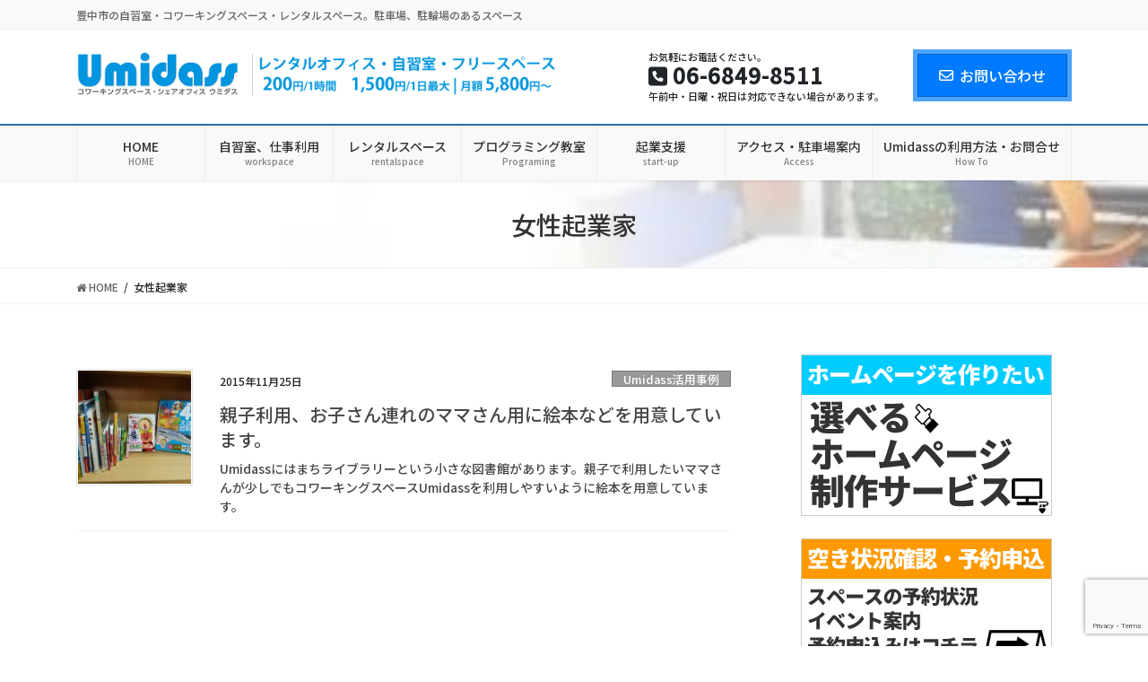

--- FILE ---
content_type: text/html; charset=UTF-8
request_url: https://umidass.com/tag/%E5%A5%B3%E6%80%A7%E8%B5%B7%E6%A5%AD%E5%AE%B6/
body_size: 29473
content:
<!DOCTYPE html>
<html lang="ja">
<head>
<meta charset="utf-8">
<meta http-equiv="X-UA-Compatible" content="IE=edge">
<meta name="viewport" content="width=device-width, initial-scale=1">
<!-- Google tag (gtag.js) --><script async src="https://www.googletagmanager.com/gtag/js?id=G-MBBLEHL6MW"></script><script>window.dataLayer = window.dataLayer || [];function gtag(){dataLayer.push(arguments);}gtag('js', new Date());gtag('config', 'G-MBBLEHL6MW');</script>
<title>女性起業家 | コワーキングスペース・自習室 Umidass</title>
<meta name='robots' content='max-image-preview:large' />
	<style>img:is([sizes="auto" i], [sizes^="auto," i]) { contain-intrinsic-size: 3000px 1500px }</style>
	<link rel="alternate" type="application/rss+xml" title="コワーキングスペース・自習室 Umidass &raquo; フィード" href="https://umidass.com/feed/" />
<link rel="alternate" type="application/rss+xml" title="コワーキングスペース・自習室 Umidass &raquo; コメントフィード" href="https://umidass.com/comments/feed/" />
<link rel="alternate" type="application/rss+xml" title="コワーキングスペース・自習室 Umidass &raquo; 女性起業家 タグのフィード" href="https://umidass.com/tag/%e5%a5%b3%e6%80%a7%e8%b5%b7%e6%a5%ad%e5%ae%b6/feed/" />
<meta name="description" content="女性起業家 について コワーキングスペース・自習室 Umidass 豊中市の自習室・コワーキングスペース・レンタルスペース。駐車場、駐輪場のあるスペース" /><script type="text/javascript">
/* <![CDATA[ */
window._wpemojiSettings = {"baseUrl":"https:\/\/s.w.org\/images\/core\/emoji\/16.0.1\/72x72\/","ext":".png","svgUrl":"https:\/\/s.w.org\/images\/core\/emoji\/16.0.1\/svg\/","svgExt":".svg","source":{"concatemoji":"https:\/\/umidass.com\/umidass2020\/wp-includes\/js\/wp-emoji-release.min.js?ver=6.8.3"}};
/*! This file is auto-generated */
!function(s,n){var o,i,e;function c(e){try{var t={supportTests:e,timestamp:(new Date).valueOf()};sessionStorage.setItem(o,JSON.stringify(t))}catch(e){}}function p(e,t,n){e.clearRect(0,0,e.canvas.width,e.canvas.height),e.fillText(t,0,0);var t=new Uint32Array(e.getImageData(0,0,e.canvas.width,e.canvas.height).data),a=(e.clearRect(0,0,e.canvas.width,e.canvas.height),e.fillText(n,0,0),new Uint32Array(e.getImageData(0,0,e.canvas.width,e.canvas.height).data));return t.every(function(e,t){return e===a[t]})}function u(e,t){e.clearRect(0,0,e.canvas.width,e.canvas.height),e.fillText(t,0,0);for(var n=e.getImageData(16,16,1,1),a=0;a<n.data.length;a++)if(0!==n.data[a])return!1;return!0}function f(e,t,n,a){switch(t){case"flag":return n(e,"\ud83c\udff3\ufe0f\u200d\u26a7\ufe0f","\ud83c\udff3\ufe0f\u200b\u26a7\ufe0f")?!1:!n(e,"\ud83c\udde8\ud83c\uddf6","\ud83c\udde8\u200b\ud83c\uddf6")&&!n(e,"\ud83c\udff4\udb40\udc67\udb40\udc62\udb40\udc65\udb40\udc6e\udb40\udc67\udb40\udc7f","\ud83c\udff4\u200b\udb40\udc67\u200b\udb40\udc62\u200b\udb40\udc65\u200b\udb40\udc6e\u200b\udb40\udc67\u200b\udb40\udc7f");case"emoji":return!a(e,"\ud83e\udedf")}return!1}function g(e,t,n,a){var r="undefined"!=typeof WorkerGlobalScope&&self instanceof WorkerGlobalScope?new OffscreenCanvas(300,150):s.createElement("canvas"),o=r.getContext("2d",{willReadFrequently:!0}),i=(o.textBaseline="top",o.font="600 32px Arial",{});return e.forEach(function(e){i[e]=t(o,e,n,a)}),i}function t(e){var t=s.createElement("script");t.src=e,t.defer=!0,s.head.appendChild(t)}"undefined"!=typeof Promise&&(o="wpEmojiSettingsSupports",i=["flag","emoji"],n.supports={everything:!0,everythingExceptFlag:!0},e=new Promise(function(e){s.addEventListener("DOMContentLoaded",e,{once:!0})}),new Promise(function(t){var n=function(){try{var e=JSON.parse(sessionStorage.getItem(o));if("object"==typeof e&&"number"==typeof e.timestamp&&(new Date).valueOf()<e.timestamp+604800&&"object"==typeof e.supportTests)return e.supportTests}catch(e){}return null}();if(!n){if("undefined"!=typeof Worker&&"undefined"!=typeof OffscreenCanvas&&"undefined"!=typeof URL&&URL.createObjectURL&&"undefined"!=typeof Blob)try{var e="postMessage("+g.toString()+"("+[JSON.stringify(i),f.toString(),p.toString(),u.toString()].join(",")+"));",a=new Blob([e],{type:"text/javascript"}),r=new Worker(URL.createObjectURL(a),{name:"wpTestEmojiSupports"});return void(r.onmessage=function(e){c(n=e.data),r.terminate(),t(n)})}catch(e){}c(n=g(i,f,p,u))}t(n)}).then(function(e){for(var t in e)n.supports[t]=e[t],n.supports.everything=n.supports.everything&&n.supports[t],"flag"!==t&&(n.supports.everythingExceptFlag=n.supports.everythingExceptFlag&&n.supports[t]);n.supports.everythingExceptFlag=n.supports.everythingExceptFlag&&!n.supports.flag,n.DOMReady=!1,n.readyCallback=function(){n.DOMReady=!0}}).then(function(){return e}).then(function(){var e;n.supports.everything||(n.readyCallback(),(e=n.source||{}).concatemoji?t(e.concatemoji):e.wpemoji&&e.twemoji&&(t(e.twemoji),t(e.wpemoji)))}))}((window,document),window._wpemojiSettings);
/* ]]> */
</script>
<link rel='stylesheet' id='sbi_styles-css' href='https://umidass.com/umidass2020/wp-content/plugins/instagram-feed/css/sbi-styles.min.css?ver=6.5.0' type='text/css' media='all' />
<link rel='stylesheet' id='vkExUnit_common_style-css' href='https://umidass.com/umidass2020/wp-content/plugins/vk-all-in-one-expansion-unit/assets/css/vkExUnit_style.css?ver=9.87.2.1' type='text/css' media='all' />
<style id='vkExUnit_common_style-inline-css' type='text/css'>
:root {--ver_page_top_button_url:url(https://umidass.com/umidass2020/wp-content/plugins/vk-all-in-one-expansion-unit/assets/images/to-top-btn-icon.svg);}@font-face {font-weight: normal;font-style: normal;font-family: "vk_sns";src: url("https://umidass.com/umidass2020/wp-content/plugins/vk-all-in-one-expansion-unit/inc/sns/icons/fonts/vk_sns.eot?-bq20cj");src: url("https://umidass.com/umidass2020/wp-content/plugins/vk-all-in-one-expansion-unit/inc/sns/icons/fonts/vk_sns.eot?#iefix-bq20cj") format("embedded-opentype"),url("https://umidass.com/umidass2020/wp-content/plugins/vk-all-in-one-expansion-unit/inc/sns/icons/fonts/vk_sns.woff?-bq20cj") format("woff"),url("https://umidass.com/umidass2020/wp-content/plugins/vk-all-in-one-expansion-unit/inc/sns/icons/fonts/vk_sns.ttf?-bq20cj") format("truetype"),url("https://umidass.com/umidass2020/wp-content/plugins/vk-all-in-one-expansion-unit/inc/sns/icons/fonts/vk_sns.svg?-bq20cj#vk_sns") format("svg");}
</style>
<style id='wp-emoji-styles-inline-css' type='text/css'>

	img.wp-smiley, img.emoji {
		display: inline !important;
		border: none !important;
		box-shadow: none !important;
		height: 1em !important;
		width: 1em !important;
		margin: 0 0.07em !important;
		vertical-align: -0.1em !important;
		background: none !important;
		padding: 0 !important;
	}
</style>
<link rel='stylesheet' id='wp-block-library-css' href='https://umidass.com/umidass2020/wp-includes/css/dist/block-library/style.min.css?ver=6.8.3' type='text/css' media='all' />
<style id='wp-block-library-inline-css' type='text/css'>
.vk-cols--reverse{flex-direction:row-reverse}.vk-cols--hasbtn{margin-bottom:0}.vk-cols--hasbtn>.row>.vk_gridColumn_item,.vk-cols--hasbtn>.wp-block-column{position:relative;padding-bottom:3em}.vk-cols--hasbtn>.row>.vk_gridColumn_item>.wp-block-buttons,.vk-cols--hasbtn>.row>.vk_gridColumn_item>.vk_button,.vk-cols--hasbtn>.wp-block-column>.wp-block-buttons,.vk-cols--hasbtn>.wp-block-column>.vk_button{position:absolute;bottom:0;width:100%}.vk-cols--fit.wp-block-columns{gap:0}.vk-cols--fit.wp-block-columns,.vk-cols--fit.wp-block-columns:not(.is-not-stacked-on-mobile){margin-top:0;margin-bottom:0;justify-content:space-between}.vk-cols--fit.wp-block-columns>.wp-block-column *:last-child,.vk-cols--fit.wp-block-columns:not(.is-not-stacked-on-mobile)>.wp-block-column *:last-child{margin-bottom:0}.vk-cols--fit.wp-block-columns>.wp-block-column>.wp-block-cover,.vk-cols--fit.wp-block-columns:not(.is-not-stacked-on-mobile)>.wp-block-column>.wp-block-cover{margin-top:0}.vk-cols--fit.wp-block-columns.has-background,.vk-cols--fit.wp-block-columns:not(.is-not-stacked-on-mobile).has-background{padding:0}@media(max-width: 599px){.vk-cols--fit.wp-block-columns:not(.has-background)>.wp-block-column:not(.has-background),.vk-cols--fit.wp-block-columns:not(.is-not-stacked-on-mobile):not(.has-background)>.wp-block-column:not(.has-background){padding-left:0 !important;padding-right:0 !important}}@media(min-width: 782px){.vk-cols--fit.wp-block-columns .block-editor-block-list__block.wp-block-column:not(:first-child),.vk-cols--fit.wp-block-columns>.wp-block-column:not(:first-child),.vk-cols--fit.wp-block-columns:not(.is-not-stacked-on-mobile) .block-editor-block-list__block.wp-block-column:not(:first-child),.vk-cols--fit.wp-block-columns:not(.is-not-stacked-on-mobile)>.wp-block-column:not(:first-child){margin-left:0}}@media(min-width: 600px)and (max-width: 781px){.vk-cols--fit.wp-block-columns .wp-block-column:nth-child(2n),.vk-cols--fit.wp-block-columns:not(.is-not-stacked-on-mobile) .wp-block-column:nth-child(2n){margin-left:0}.vk-cols--fit.wp-block-columns .wp-block-column:not(:only-child),.vk-cols--fit.wp-block-columns:not(.is-not-stacked-on-mobile) .wp-block-column:not(:only-child){flex-basis:50% !important}}.vk-cols--fit--gap1.wp-block-columns{gap:1px}@media(min-width: 600px)and (max-width: 781px){.vk-cols--fit--gap1.wp-block-columns .wp-block-column:not(:only-child){flex-basis:calc(50% - 1px) !important}}.vk-cols--fit.vk-cols--grid>.block-editor-block-list__block,.vk-cols--fit.vk-cols--grid>.wp-block-column,.vk-cols--fit.vk-cols--grid:not(.is-not-stacked-on-mobile)>.block-editor-block-list__block,.vk-cols--fit.vk-cols--grid:not(.is-not-stacked-on-mobile)>.wp-block-column{flex-basis:50%;box-sizing:border-box}@media(max-width: 599px){.vk-cols--fit.vk-cols--grid.vk-cols--grid--alignfull>.wp-block-column:nth-child(2)>.wp-block-cover,.vk-cols--fit.vk-cols--grid:not(.is-not-stacked-on-mobile).vk-cols--grid--alignfull>.wp-block-column:nth-child(2)>.wp-block-cover{width:100vw;margin-right:calc((100% - 100vw)/2);margin-left:calc((100% - 100vw)/2)}}@media(min-width: 600px){.vk-cols--fit.vk-cols--grid.vk-cols--grid--alignfull>.wp-block-column:nth-child(2)>.wp-block-cover,.vk-cols--fit.vk-cols--grid:not(.is-not-stacked-on-mobile).vk-cols--grid--alignfull>.wp-block-column:nth-child(2)>.wp-block-cover{margin-right:calc(100% - 50vw);width:50vw}}@media(min-width: 600px){.vk-cols--fit.vk-cols--grid.vk-cols--grid--alignfull.vk-cols--reverse>.wp-block-column,.vk-cols--fit.vk-cols--grid:not(.is-not-stacked-on-mobile).vk-cols--grid--alignfull.vk-cols--reverse>.wp-block-column{margin-left:0;margin-right:0}.vk-cols--fit.vk-cols--grid.vk-cols--grid--alignfull.vk-cols--reverse>.wp-block-column:nth-child(2)>.wp-block-cover,.vk-cols--fit.vk-cols--grid:not(.is-not-stacked-on-mobile).vk-cols--grid--alignfull.vk-cols--reverse>.wp-block-column:nth-child(2)>.wp-block-cover{margin-left:calc(100% - 50vw)}}.vk-cols--menu h2,.vk-cols--menu h3,.vk-cols--menu h4,.vk-cols--menu h5{margin-bottom:.2em;text-shadow:#000 0 0 10px}.vk-cols--menu h2:first-child,.vk-cols--menu h3:first-child,.vk-cols--menu h4:first-child,.vk-cols--menu h5:first-child{margin-top:0}.vk-cols--menu p{margin-bottom:1rem;text-shadow:#000 0 0 10px}.vk-cols--menu .wp-block-cover__inner-container:last-child{margin-bottom:0}.vk-cols--fitbnrs .wp-block-column .wp-block-cover:hover img{filter:unset}.vk-cols--fitbnrs .wp-block-column .wp-block-cover:hover{background-color:unset}.vk-cols--fitbnrs .wp-block-column .wp-block-cover:hover .wp-block-cover__image-background{filter:unset !important}.vk-cols--fitbnrs .wp-block-cover__inner-container{position:absolute;height:100%;width:100%}.vk-cols--fitbnrs .vk_button{height:100%;margin:0}.vk-cols--fitbnrs .vk_button .vk_button_btn,.vk-cols--fitbnrs .vk_button .btn{height:100%;width:100%;border:none;box-shadow:none;background-color:unset !important;transition:unset}.vk-cols--fitbnrs .vk_button .vk_button_btn:hover,.vk-cols--fitbnrs .vk_button .btn:hover{transition:unset}.vk-cols--fitbnrs .vk_button .vk_button_btn:after,.vk-cols--fitbnrs .vk_button .btn:after{border:none}.vk-cols--fitbnrs .vk_button .vk_button_link_txt{width:100%;position:absolute;top:50%;left:50%;transform:translateY(-50%) translateX(-50%);font-size:2rem;text-shadow:#000 0 0 10px}.vk-cols--fitbnrs .vk_button .vk_button_link_subCaption{width:100%;position:absolute;top:calc(50% + 2.2em);left:50%;transform:translateY(-50%) translateX(-50%);text-shadow:#000 0 0 10px}@media(min-width: 992px){.vk-cols--media.wp-block-columns{gap:3rem}}.vk-fit-map figure{margin-bottom:0}.vk-fit-map iframe{position:relative;margin-bottom:0;display:block;max-height:400px;width:100vw}.vk-fit-map:is(.alignfull,.alignwide) div{max-width:100%}.vk-table--th--width25 :where(tr>*:first-child){width:25%}.vk-table--th--width30 :where(tr>*:first-child){width:30%}.vk-table--th--width35 :where(tr>*:first-child){width:35%}.vk-table--th--width40 :where(tr>*:first-child){width:40%}.vk-table--th--bg-bright :where(tr>*:first-child){background-color:var(--wp--preset--color--bg-secondary, rgba(0, 0, 0, 0.05))}@media(max-width: 599px){.vk-table--mobile-block :is(th,td){width:100%;display:block}.vk-table--mobile-block.wp-block-table table :is(th,td){border-top:none}}.vk-table--width--th25 :where(tr>*:first-child){width:25%}.vk-table--width--th30 :where(tr>*:first-child){width:30%}.vk-table--width--th35 :where(tr>*:first-child){width:35%}.vk-table--width--th40 :where(tr>*:first-child){width:40%}.no-margin{margin:0}@media(max-width: 599px){.wp-block-image.vk-aligncenter--mobile>.alignright{float:none;margin-left:auto;margin-right:auto}.vk-no-padding-horizontal--mobile{padding-left:0 !important;padding-right:0 !important}}
/* VK Color Palettes */
</style>
<style id='classic-theme-styles-inline-css' type='text/css'>
/*! This file is auto-generated */
.wp-block-button__link{color:#fff;background-color:#32373c;border-radius:9999px;box-shadow:none;text-decoration:none;padding:calc(.667em + 2px) calc(1.333em + 2px);font-size:1.125em}.wp-block-file__button{background:#32373c;color:#fff;text-decoration:none}
</style>
<link rel='stylesheet' id='vk-blocks/alert-css' href='https://umidass.com/umidass2020/wp-content/plugins/vk-blocks-pro/build/alert/style.css?ver=1.32.0.1' type='text/css' media='all' />
<link rel='stylesheet' id='vk-blocks/balloon-css' href='https://umidass.com/umidass2020/wp-content/plugins/vk-blocks-pro/build/balloon/style.css?ver=1.32.0.1' type='text/css' media='all' />
<link rel='stylesheet' id='vk-blocks/border-box-css' href='https://umidass.com/umidass2020/wp-content/plugins/vk-blocks-pro/build/border-box/style.css?ver=1.32.0.1' type='text/css' media='all' />
<link rel='stylesheet' id='vk-blocks/button-css' href='https://umidass.com/umidass2020/wp-content/plugins/vk-blocks-pro/build/button/style.css?ver=1.32.0.1' type='text/css' media='all' />
<link rel='stylesheet' id='vk-blocks/faq-css' href='https://umidass.com/umidass2020/wp-content/plugins/vk-blocks-pro/build/faq/style.css?ver=1.32.0.1' type='text/css' media='all' />
<link rel='stylesheet' id='vk-blocks/faq2-css' href='https://umidass.com/umidass2020/wp-content/plugins/vk-blocks-pro/build/faq/style.css?ver=1.32.0.1' type='text/css' media='all' />
<link rel='stylesheet' id='vk-blocks/flow-css' href='https://umidass.com/umidass2020/wp-content/plugins/vk-blocks-pro/build/flow/style.css?ver=1.32.0.1' type='text/css' media='all' />
<link rel='stylesheet' id='vk-blocks/heading-css' href='https://umidass.com/umidass2020/wp-content/plugins/vk-blocks-pro/build/heading/style.css?ver=1.32.0.1' type='text/css' media='all' />
<link rel='stylesheet' id='vk-blocks/icon-css' href='https://umidass.com/umidass2020/wp-content/plugins/vk-blocks-pro/build/icon/style.css?ver=1.32.0.1' type='text/css' media='all' />
<link rel='stylesheet' id='vk-blocks/icon-outer-css' href='https://umidass.com/umidass2020/wp-content/plugins/vk-blocks-pro/build/icon-outer/style.css?ver=1.32.0.1' type='text/css' media='all' />
<link rel='stylesheet' id='vk-blocks/pr-blocks-css' href='https://umidass.com/umidass2020/wp-content/plugins/vk-blocks-pro/build/pr-blocks/style.css?ver=1.32.0.1' type='text/css' media='all' />
<link rel='stylesheet' id='vk-blocks/pr-content-css' href='https://umidass.com/umidass2020/wp-content/plugins/vk-blocks-pro/build/pr-content/style.css?ver=1.32.0.1' type='text/css' media='all' />
<link rel='stylesheet' id='vk-blocks/spacer-css' href='https://umidass.com/umidass2020/wp-content/plugins/vk-blocks-pro/build/spacer/style.css?ver=1.32.0.1' type='text/css' media='all' />
<link rel='stylesheet' id='vk-blocks/staff-css' href='https://umidass.com/umidass2020/wp-content/plugins/vk-blocks-pro/build/staff/style.css?ver=1.32.0.1' type='text/css' media='all' />
<link rel='stylesheet' id='vk-blocks/accordion-css' href='https://umidass.com/umidass2020/wp-content/plugins/vk-blocks-pro/build/_pro/accordion/style.css?ver=1.32.0.1' type='text/css' media='all' />
<link rel='stylesheet' id='vk-blocks/animation-css' href='https://umidass.com/umidass2020/wp-content/plugins/vk-blocks-pro/build/_pro/animation/style.css?ver=1.32.0.1' type='text/css' media='all' />
<link rel='stylesheet' id='vk-blocks/breadcrumb-css' href='https://umidass.com/umidass2020/wp-content/plugins/vk-blocks-pro/build/_pro/breadcrumb/style.css?ver=1.32.0.1' type='text/css' media='all' />
<link rel='stylesheet' id='vk-blocks/button-outer-css' href='https://umidass.com/umidass2020/wp-content/plugins/vk-blocks-pro/build/_pro/button-outer/style.css?ver=1.32.0.1' type='text/css' media='all' />
<link rel='stylesheet' id='vk-blocks/card-css' href='https://umidass.com/umidass2020/wp-content/plugins/vk-blocks-pro/build/_pro/card/style.css?ver=1.32.0.1' type='text/css' media='all' />
<link rel='stylesheet' id='vk-blocks/card-item-css' href='https://umidass.com/umidass2020/wp-content/plugins/vk-blocks-pro/build/_pro/card-item/style.css?ver=1.32.0.1' type='text/css' media='all' />
<link rel='stylesheet' id='vk-blocks/child-page-css' href='https://umidass.com/umidass2020/wp-content/plugins/vk-blocks-pro/build/_pro/child-page/style.css?ver=1.32.0.1' type='text/css' media='all' />
<link rel='stylesheet' id='vk-blocks/grid-column-css' href='https://umidass.com/umidass2020/wp-content/plugins/vk-blocks-pro/build/_pro/grid-column/style.css?ver=1.32.0.1' type='text/css' media='all' />
<link rel='stylesheet' id='vk-blocks/grid-column-item-css' href='https://umidass.com/umidass2020/wp-content/plugins/vk-blocks-pro/build/_pro/grid-column-item/style.css?ver=1.32.0.1' type='text/css' media='all' />
<link rel='stylesheet' id='vk-blocks/gridcolcard-css' href='https://umidass.com/umidass2020/wp-content/plugins/vk-blocks-pro/build/_pro/gridcolcard/style.css?ver=1.32.0.1' type='text/css' media='all' />
<link rel='stylesheet' id='vk-blocks/icon-card-css' href='https://umidass.com/umidass2020/wp-content/plugins/vk-blocks-pro/build/_pro/icon-card/style.css?ver=1.32.0.1' type='text/css' media='all' />
<link rel='stylesheet' id='vk-blocks/icon-card-item-css' href='https://umidass.com/umidass2020/wp-content/plugins/vk-blocks-pro/build/_pro/icon-card-item/style.css?ver=1.32.0.1' type='text/css' media='all' />
<link rel='stylesheet' id='vk-blocks/outer-css' href='https://umidass.com/umidass2020/wp-content/plugins/vk-blocks-pro/build/_pro/outer/style.css?ver=1.32.0.1' type='text/css' media='all' />
<link rel='stylesheet' id='vk-swiper-style-css' href='https://umidass.com/umidass2020/wp-content/plugins/vk-blocks-pro/inc/vk-swiper/package/assets/css/swiper-bundle.min.css?ver=6.8.0' type='text/css' media='all' />
<link rel='stylesheet' id='vk-blocks/slider-css' href='https://umidass.com/umidass2020/wp-content/plugins/vk-blocks-pro/build/_pro/slider/style.css?ver=1.32.0.1' type='text/css' media='all' />
<link rel='stylesheet' id='vk-blocks/slider-item-css' href='https://umidass.com/umidass2020/wp-content/plugins/vk-blocks-pro/build/_pro/slider-item/style.css?ver=1.32.0.1' type='text/css' media='all' />
<link rel='stylesheet' id='vk-blocks/step-css' href='https://umidass.com/umidass2020/wp-content/plugins/vk-blocks-pro/build/_pro/step/style.css?ver=1.32.0.1' type='text/css' media='all' />
<link rel='stylesheet' id='vk-blocks/step-item-css' href='https://umidass.com/umidass2020/wp-content/plugins/vk-blocks-pro/build/_pro/step-item/style.css?ver=1.32.0.1' type='text/css' media='all' />
<link rel='stylesheet' id='vk-blocks/table-of-contents-new-css' href='https://umidass.com/umidass2020/wp-content/plugins/vk-blocks-pro/build/_pro/table-of-contents-new/style.css?ver=1.32.0.1' type='text/css' media='all' />
<link rel='stylesheet' id='vk-blocks/timeline-item-css' href='https://umidass.com/umidass2020/wp-content/plugins/vk-blocks-pro/build/_pro/timeline-item/style.css?ver=1.32.0.1' type='text/css' media='all' />
<style id='global-styles-inline-css' type='text/css'>
:root{--wp--preset--aspect-ratio--square: 1;--wp--preset--aspect-ratio--4-3: 4/3;--wp--preset--aspect-ratio--3-4: 3/4;--wp--preset--aspect-ratio--3-2: 3/2;--wp--preset--aspect-ratio--2-3: 2/3;--wp--preset--aspect-ratio--16-9: 16/9;--wp--preset--aspect-ratio--9-16: 9/16;--wp--preset--color--black: #000000;--wp--preset--color--cyan-bluish-gray: #abb8c3;--wp--preset--color--white: #ffffff;--wp--preset--color--pale-pink: #f78da7;--wp--preset--color--vivid-red: #cf2e2e;--wp--preset--color--luminous-vivid-orange: #ff6900;--wp--preset--color--luminous-vivid-amber: #fcb900;--wp--preset--color--light-green-cyan: #7bdcb5;--wp--preset--color--vivid-green-cyan: #00d084;--wp--preset--color--pale-cyan-blue: #8ed1fc;--wp--preset--color--vivid-cyan-blue: #0693e3;--wp--preset--color--vivid-purple: #9b51e0;--wp--preset--gradient--vivid-cyan-blue-to-vivid-purple: linear-gradient(135deg,rgba(6,147,227,1) 0%,rgb(155,81,224) 100%);--wp--preset--gradient--light-green-cyan-to-vivid-green-cyan: linear-gradient(135deg,rgb(122,220,180) 0%,rgb(0,208,130) 100%);--wp--preset--gradient--luminous-vivid-amber-to-luminous-vivid-orange: linear-gradient(135deg,rgba(252,185,0,1) 0%,rgba(255,105,0,1) 100%);--wp--preset--gradient--luminous-vivid-orange-to-vivid-red: linear-gradient(135deg,rgba(255,105,0,1) 0%,rgb(207,46,46) 100%);--wp--preset--gradient--very-light-gray-to-cyan-bluish-gray: linear-gradient(135deg,rgb(238,238,238) 0%,rgb(169,184,195) 100%);--wp--preset--gradient--cool-to-warm-spectrum: linear-gradient(135deg,rgb(74,234,220) 0%,rgb(151,120,209) 20%,rgb(207,42,186) 40%,rgb(238,44,130) 60%,rgb(251,105,98) 80%,rgb(254,248,76) 100%);--wp--preset--gradient--blush-light-purple: linear-gradient(135deg,rgb(255,206,236) 0%,rgb(152,150,240) 100%);--wp--preset--gradient--blush-bordeaux: linear-gradient(135deg,rgb(254,205,165) 0%,rgb(254,45,45) 50%,rgb(107,0,62) 100%);--wp--preset--gradient--luminous-dusk: linear-gradient(135deg,rgb(255,203,112) 0%,rgb(199,81,192) 50%,rgb(65,88,208) 100%);--wp--preset--gradient--pale-ocean: linear-gradient(135deg,rgb(255,245,203) 0%,rgb(182,227,212) 50%,rgb(51,167,181) 100%);--wp--preset--gradient--electric-grass: linear-gradient(135deg,rgb(202,248,128) 0%,rgb(113,206,126) 100%);--wp--preset--gradient--midnight: linear-gradient(135deg,rgb(2,3,129) 0%,rgb(40,116,252) 100%);--wp--preset--font-size--small: 13px;--wp--preset--font-size--medium: 20px;--wp--preset--font-size--large: 36px;--wp--preset--font-size--x-large: 42px;--wp--preset--spacing--20: 0.44rem;--wp--preset--spacing--30: 0.67rem;--wp--preset--spacing--40: 1rem;--wp--preset--spacing--50: 1.5rem;--wp--preset--spacing--60: 2.25rem;--wp--preset--spacing--70: 3.38rem;--wp--preset--spacing--80: 5.06rem;--wp--preset--shadow--natural: 6px 6px 9px rgba(0, 0, 0, 0.2);--wp--preset--shadow--deep: 12px 12px 50px rgba(0, 0, 0, 0.4);--wp--preset--shadow--sharp: 6px 6px 0px rgba(0, 0, 0, 0.2);--wp--preset--shadow--outlined: 6px 6px 0px -3px rgba(255, 255, 255, 1), 6px 6px rgba(0, 0, 0, 1);--wp--preset--shadow--crisp: 6px 6px 0px rgba(0, 0, 0, 1);}:where(.is-layout-flex){gap: 0.5em;}:where(.is-layout-grid){gap: 0.5em;}body .is-layout-flex{display: flex;}.is-layout-flex{flex-wrap: wrap;align-items: center;}.is-layout-flex > :is(*, div){margin: 0;}body .is-layout-grid{display: grid;}.is-layout-grid > :is(*, div){margin: 0;}:where(.wp-block-columns.is-layout-flex){gap: 2em;}:where(.wp-block-columns.is-layout-grid){gap: 2em;}:where(.wp-block-post-template.is-layout-flex){gap: 1.25em;}:where(.wp-block-post-template.is-layout-grid){gap: 1.25em;}.has-black-color{color: var(--wp--preset--color--black) !important;}.has-cyan-bluish-gray-color{color: var(--wp--preset--color--cyan-bluish-gray) !important;}.has-white-color{color: var(--wp--preset--color--white) !important;}.has-pale-pink-color{color: var(--wp--preset--color--pale-pink) !important;}.has-vivid-red-color{color: var(--wp--preset--color--vivid-red) !important;}.has-luminous-vivid-orange-color{color: var(--wp--preset--color--luminous-vivid-orange) !important;}.has-luminous-vivid-amber-color{color: var(--wp--preset--color--luminous-vivid-amber) !important;}.has-light-green-cyan-color{color: var(--wp--preset--color--light-green-cyan) !important;}.has-vivid-green-cyan-color{color: var(--wp--preset--color--vivid-green-cyan) !important;}.has-pale-cyan-blue-color{color: var(--wp--preset--color--pale-cyan-blue) !important;}.has-vivid-cyan-blue-color{color: var(--wp--preset--color--vivid-cyan-blue) !important;}.has-vivid-purple-color{color: var(--wp--preset--color--vivid-purple) !important;}.has-black-background-color{background-color: var(--wp--preset--color--black) !important;}.has-cyan-bluish-gray-background-color{background-color: var(--wp--preset--color--cyan-bluish-gray) !important;}.has-white-background-color{background-color: var(--wp--preset--color--white) !important;}.has-pale-pink-background-color{background-color: var(--wp--preset--color--pale-pink) !important;}.has-vivid-red-background-color{background-color: var(--wp--preset--color--vivid-red) !important;}.has-luminous-vivid-orange-background-color{background-color: var(--wp--preset--color--luminous-vivid-orange) !important;}.has-luminous-vivid-amber-background-color{background-color: var(--wp--preset--color--luminous-vivid-amber) !important;}.has-light-green-cyan-background-color{background-color: var(--wp--preset--color--light-green-cyan) !important;}.has-vivid-green-cyan-background-color{background-color: var(--wp--preset--color--vivid-green-cyan) !important;}.has-pale-cyan-blue-background-color{background-color: var(--wp--preset--color--pale-cyan-blue) !important;}.has-vivid-cyan-blue-background-color{background-color: var(--wp--preset--color--vivid-cyan-blue) !important;}.has-vivid-purple-background-color{background-color: var(--wp--preset--color--vivid-purple) !important;}.has-black-border-color{border-color: var(--wp--preset--color--black) !important;}.has-cyan-bluish-gray-border-color{border-color: var(--wp--preset--color--cyan-bluish-gray) !important;}.has-white-border-color{border-color: var(--wp--preset--color--white) !important;}.has-pale-pink-border-color{border-color: var(--wp--preset--color--pale-pink) !important;}.has-vivid-red-border-color{border-color: var(--wp--preset--color--vivid-red) !important;}.has-luminous-vivid-orange-border-color{border-color: var(--wp--preset--color--luminous-vivid-orange) !important;}.has-luminous-vivid-amber-border-color{border-color: var(--wp--preset--color--luminous-vivid-amber) !important;}.has-light-green-cyan-border-color{border-color: var(--wp--preset--color--light-green-cyan) !important;}.has-vivid-green-cyan-border-color{border-color: var(--wp--preset--color--vivid-green-cyan) !important;}.has-pale-cyan-blue-border-color{border-color: var(--wp--preset--color--pale-cyan-blue) !important;}.has-vivid-cyan-blue-border-color{border-color: var(--wp--preset--color--vivid-cyan-blue) !important;}.has-vivid-purple-border-color{border-color: var(--wp--preset--color--vivid-purple) !important;}.has-vivid-cyan-blue-to-vivid-purple-gradient-background{background: var(--wp--preset--gradient--vivid-cyan-blue-to-vivid-purple) !important;}.has-light-green-cyan-to-vivid-green-cyan-gradient-background{background: var(--wp--preset--gradient--light-green-cyan-to-vivid-green-cyan) !important;}.has-luminous-vivid-amber-to-luminous-vivid-orange-gradient-background{background: var(--wp--preset--gradient--luminous-vivid-amber-to-luminous-vivid-orange) !important;}.has-luminous-vivid-orange-to-vivid-red-gradient-background{background: var(--wp--preset--gradient--luminous-vivid-orange-to-vivid-red) !important;}.has-very-light-gray-to-cyan-bluish-gray-gradient-background{background: var(--wp--preset--gradient--very-light-gray-to-cyan-bluish-gray) !important;}.has-cool-to-warm-spectrum-gradient-background{background: var(--wp--preset--gradient--cool-to-warm-spectrum) !important;}.has-blush-light-purple-gradient-background{background: var(--wp--preset--gradient--blush-light-purple) !important;}.has-blush-bordeaux-gradient-background{background: var(--wp--preset--gradient--blush-bordeaux) !important;}.has-luminous-dusk-gradient-background{background: var(--wp--preset--gradient--luminous-dusk) !important;}.has-pale-ocean-gradient-background{background: var(--wp--preset--gradient--pale-ocean) !important;}.has-electric-grass-gradient-background{background: var(--wp--preset--gradient--electric-grass) !important;}.has-midnight-gradient-background{background: var(--wp--preset--gradient--midnight) !important;}.has-small-font-size{font-size: var(--wp--preset--font-size--small) !important;}.has-medium-font-size{font-size: var(--wp--preset--font-size--medium) !important;}.has-large-font-size{font-size: var(--wp--preset--font-size--large) !important;}.has-x-large-font-size{font-size: var(--wp--preset--font-size--x-large) !important;}
:where(.wp-block-post-template.is-layout-flex){gap: 1.25em;}:where(.wp-block-post-template.is-layout-grid){gap: 1.25em;}
:where(.wp-block-columns.is-layout-flex){gap: 2em;}:where(.wp-block-columns.is-layout-grid){gap: 2em;}
:root :where(.wp-block-pullquote){font-size: 1.5em;line-height: 1.6;}
</style>
<link rel='stylesheet' id='contact-form-7-css' href='https://umidass.com/umidass2020/wp-content/plugins/contact-form-7/includes/css/styles.css?ver=5.7.2' type='text/css' media='all' />
<link rel='stylesheet' id='veu-cta-css' href='https://umidass.com/umidass2020/wp-content/plugins/vk-all-in-one-expansion-unit/inc/call-to-action/package/assets/css/style.css?ver=9.87.2.1' type='text/css' media='all' />
<link rel='stylesheet' id='wc-shortcodes-style-css' href='https://umidass.com/umidass2020/wp-content/plugins/wc-shortcodes/public/assets/css/style.css?ver=3.46' type='text/css' media='all' />
<link rel='stylesheet' id='bootstrap-4-style-css' href='https://umidass.com/umidass2020/wp-content/themes/lightning-pro/library/bootstrap-4/css/bootstrap.min.css?ver=4.5.0' type='text/css' media='all' />
<link rel='stylesheet' id='lightning-common-style-css' href='https://umidass.com/umidass2020/wp-content/themes/lightning-pro/assets/css/common.css?ver=8.15.1' type='text/css' media='all' />
<style id='lightning-common-style-inline-css' type='text/css'>
/* vk-mobile-nav */:root {--vk-mobile-nav-menu-btn-bg-src: url("https://umidass.com/umidass2020/wp-content/themes/lightning-pro/inc/vk-mobile-nav/package/images/vk-menu-btn-black.svg");--vk-mobile-nav-menu-btn-close-bg-src: url("https://umidass.com/umidass2020/wp-content/themes/lightning-pro/inc/vk-mobile-nav/package/images/vk-menu-close-black.svg");--vk-menu-acc-icon-open-black-bg-src: url("https://umidass.com/umidass2020/wp-content/themes/lightning-pro/inc/vk-mobile-nav/package/images/vk-menu-acc-icon-open-black.svg");--vk-menu-acc-icon-open-white-bg-src: url("https://umidass.com/umidass2020/wp-content/themes/lightning-pro/inc/vk-mobile-nav/package/images/vk-menu-acc-icon-open-white.svg");--vk-menu-acc-icon-close-black-bg-src: url("https://umidass.com/umidass2020/wp-content/themes/lightning-pro/inc/vk-mobile-nav/package/images/vk-menu-close-black.svg");--vk-menu-acc-icon-close-white-bg-src: url("https://umidass.com/umidass2020/wp-content/themes/lightning-pro/inc/vk-mobile-nav/package/images/vk-menu-close-white.svg");}
</style>
<link rel='stylesheet' id='lightning-design-style-css' href='https://umidass.com/umidass2020/wp-content/plugins/lightning-skin-fort/bs4/css/style.css?ver=9.1.1' type='text/css' media='all' />
<style id='lightning-design-style-inline-css' type='text/css'>
a { color:#337ab7; }
/* Fort */dt { border-left-color:#337ab7; }ul.page-numbers li span.page-numbers.current,.page-link dl .post-page-numbers.current { background-color:#337ab7; }h2,.mainSection-title,.subSection .widget .subSection-title { border-top-color:#337ab7; }.siteFooter { border-top-color:#337ab7; }@media (min-width: 992px){.gMenu_outer { border-top-color:#337ab7; }ul.gMenu > li:hover > a .gMenu_description,ul.gMenu > li.current-post-ancestor > a .gMenu_description,ul.gMenu > li.current-menu-item > a .gMenu_description,ul.gMenu > li.current-menu-parent > a .gMenu_description,ul.gMenu > li.current-menu-ancestor > a .gMenu_description,ul.gMenu > li.current_page_parent > a .gMenu_description,ul.gMenu > li.current_page_ancestor > a .gMenu_description { color: #337ab7; }.gMenu_outer { border-top-color:#2e6da4; }} /* @media (min-width: 768px){ */.btn-default { border-color:#e5e5e5; color:#535353; }:root {--g_nav_main_acc_icon_open_url:url(https://umidass.com/umidass2020/wp-content/themes/lightning-pro/inc/vk-mobile-nav/package/images/vk-menu-acc-icon-open-black.svg);--g_nav_main_acc_icon_close_url: url(https://umidass.com/umidass2020/wp-content/themes/lightning-pro/inc/vk-mobile-nav/package/images/vk-menu-close-black.svg);--g_nav_sub_acc_icon_open_url: url(https://umidass.com/umidass2020/wp-content/themes/lightning-pro/inc/vk-mobile-nav/package/images/vk-menu-acc-icon-open-black.svg);--g_nav_sub_acc_icon_close_url: url(https://umidass.com/umidass2020/wp-content/themes/lightning-pro/inc/vk-mobile-nav/package/images/vk-menu-close-black.svg);}
/* Pro Title Design */ h2,.mainSection .cart_totals h2,h2.mainSection-title { background-color:unset;position: relative;border:none;padding:unset;margin-left: auto;margin-right: auto;border-radius:unset;outline: unset;outline-offset: unset;box-shadow: unset;content:none;overflow: unset;color:#333;padding: 0.5em 0 0.7em;margin-bottom:1.2em;}h2 a,.mainSection .cart_totals h2 a,h2.mainSection-title a { color:#333;}h2::before,.mainSection .cart_totals h2::before,h2.mainSection-title::before { background-color:unset;position: relative;border:none;padding:unset;margin-left: auto;margin-right: auto;border-radius:unset;outline: unset;outline-offset: unset;box-shadow: unset;content:none;overflow: unset;}h2::after,.mainSection .cart_totals h2::after,h2.mainSection-title::after { background-color:unset;position: relative;border:none;padding:unset;margin-left: auto;margin-right: auto;border-radius:unset;outline: unset;outline-offset: unset;box-shadow: unset;content:none;overflow: unset;content:"";position: absolute;left: 0;bottom: 0;width: 100%;height: 7px;background: linear-gradient(-45deg,rgba(255,255,255,0.1) 25%, #337ab7 25%,#337ab7 50%, rgba(255,255,255,0.1) 50%,rgba(255,255,255,0.1) 75%, #337ab7 75%,#337ab7);background-size: 5px 5px;}h3 { background-color:unset;position: relative;border:none;padding:unset;margin-left: auto;margin-right: auto;border-radius:unset;outline: unset;outline-offset: unset;box-shadow: unset;content:none;overflow: unset;color: #333;padding: 0.6em 0 0.5em;margin-bottom:1.2em;border-top: 2px solid #337ab7;border-bottom: 1px solid #ccc;}h3 a { color:#333;}h3::before { background-color:unset;position: relative;border:none;padding:unset;margin-left: auto;margin-right: auto;border-radius:unset;outline: unset;outline-offset: unset;box-shadow: unset;content:none;overflow: unset;}h3::after { background-color:unset;position: relative;border:none;padding:unset;margin-left: auto;margin-right: auto;border-radius:unset;outline: unset;outline-offset: unset;box-shadow: unset;content:none;overflow: unset;}h4 { background-color:unset;position: relative;border:none;padding:unset;margin-left: auto;margin-right: auto;border-radius:unset;outline: unset;outline-offset: unset;box-shadow: unset;content:none;overflow: unset;color:#333;padding: 0.6em 0 0.5em;margin-bottom:1.2em;border-bottom: double 3px #333;}h4 a { color:#333;}h4::before { background-color:unset;position: relative;border:none;padding:unset;margin-left: auto;margin-right: auto;border-radius:unset;outline: unset;outline-offset: unset;box-shadow: unset;content:none;overflow: unset;}h4::after { background-color:unset;position: relative;border:none;padding:unset;margin-left: auto;margin-right: auto;border-radius:unset;outline: unset;outline-offset: unset;box-shadow: unset;content:none;overflow: unset;}h5 { background-color:unset;position: relative;border:none;padding:unset;margin-left: auto;margin-right: auto;border-radius:unset;outline: unset;outline-offset: unset;box-shadow: unset;content:none;overflow: unset;color:#333;padding: 0.6em 0.7em 0.5em;margin-bottom:1.2em;border-left:solid 2px #337ab7;background-color: #efefef;text-align:left;}h5 a { color:#333;}h5::before { background-color:unset;position: relative;border:none;padding:unset;margin-left: auto;margin-right: auto;border-radius:unset;outline: unset;outline-offset: unset;box-shadow: unset;content:none;overflow: unset;}h5::after { background-color:unset;position: relative;border:none;padding:unset;margin-left: auto;margin-right: auto;border-radius:unset;outline: unset;outline-offset: unset;box-shadow: unset;content:none;overflow: unset;}h6 { background-color:unset;position: relative;border:none;padding:unset;margin-left: auto;margin-right: auto;border-radius:unset;outline: unset;outline-offset: unset;box-shadow: unset;content:none;overflow: unset;color:#333;padding: 0.6em 0 0.5em;margin-bottom:1.2em;border-bottom: solid 1px #337ab7;}h6 a { color:#333;}h6::before { background-color:unset;position: relative;border:none;padding:unset;margin-left: auto;margin-right: auto;border-radius:unset;outline: unset;outline-offset: unset;box-shadow: unset;content:none;overflow: unset;}h6::after { background-color:unset;position: relative;border:none;padding:unset;margin-left: auto;margin-right: auto;border-radius:unset;outline: unset;outline-offset: unset;box-shadow: unset;content:none;overflow: unset;}
/* page header */:root{--vk-page-header-url : url(https://umidass.com/umidass2020/wp-content/uploads/2020/03/1-4.jpg);}@media ( max-width:575.98px ){:root{--vk-page-header-url : url(https://umidass.com/umidass2020/wp-content/uploads/2020/03/1-4.jpg);}}.page-header{ position:relative;background: var(--vk-page-header-url, url(https://umidass.com/umidass2020/wp-content/uploads/2020/03/1-4.jpg) ) no-repeat 50% center;background-size: cover;}
/* Font switch */.gMenu_name,.vk-mobile-nav .menu,.mobile-fix-nav-menu{ font-family:"Noto Sans JP",sans-serif;font-weight:500;font-display: swap;}.gMenu_description{ font-family:"Noto Sans JP",sans-serif;font-weight:500;font-display: swap;}h1,h2,h3,h4,h5,h6,dt,.page-header_pageTitle,.mainSection-title,.subSection-title,.veu_leadTxt,.lead{ font-family:"Noto Sans JP",sans-serif;font-weight:500;font-display: swap;}body{ font-family:"Noto Sans JP",sans-serif;font-weight:500;font-display: swap;}
.vk-campaign-text{background:#eab010;color:#fff;}.vk-campaign-text_btn,.vk-campaign-text_btn:link,.vk-campaign-text_btn:visited,.vk-campaign-text_btn:focus,.vk-campaign-text_btn:active{background:#fff;color:#4c4c4c;}a.vk-campaign-text_btn:hover{background:#eab010;color:#fff;}.vk-campaign-text_link,.vk-campaign-text_link:link,.vk-campaign-text_link:hover,.vk-campaign-text_link:visited,.vk-campaign-text_link:active,.vk-campaign-text_link:focus{color:#fff;}
</style>
<link rel='stylesheet' id='vk-font-awesome-css' href='https://umidass.com/umidass2020/wp-content/themes/lightning-pro/vendor/vektor-inc/font-awesome-versions/src/versions/6/css/all.min.css?ver=6.1.0' type='text/css' media='all' />
<link rel='stylesheet' id='vk-blocks-build-css-css' href='https://umidass.com/umidass2020/wp-content/plugins/vk-blocks-pro/build/block-build.css?ver=1.32.0.1' type='text/css' media='all' />
<style id='vk-blocks-build-css-inline-css' type='text/css'>
:root {--vk_flow-arrow: url(https://umidass.com/umidass2020/wp-content/plugins/vk-blocks-pro/inc/vk-blocks/images/arrow_bottom.svg);--vk_image-mask-wave01: url(https://umidass.com/umidass2020/wp-content/plugins/vk-blocks-pro/inc/vk-blocks/images/wave01.svg);--vk_image-mask-wave02: url(https://umidass.com/umidass2020/wp-content/plugins/vk-blocks-pro/inc/vk-blocks/images/wave02.svg);--vk_image-mask-wave03: url(https://umidass.com/umidass2020/wp-content/plugins/vk-blocks-pro/inc/vk-blocks/images/wave03.svg);--vk_image-mask-wave04: url(https://umidass.com/umidass2020/wp-content/plugins/vk-blocks-pro/inc/vk-blocks/images/wave04.svg);}

	:root {

		--vk-balloon-border-width:1px;

		--vk-balloon-speech-offset:-12px;
	}
	
</style>
<link rel='stylesheet' id='lightning-late-load-style-css' href='https://umidass.com/umidass2020/wp-content/plugins/lightning-skin-fort/bs4/css/style-late.css?ver=9.1.1' type='text/css' media='all' />
<link rel='stylesheet' id='lightning-theme-style-css' href='https://umidass.com/umidass2020/wp-content/themes/lightning-pro-child-sample/style.css?ver=8.15.1' type='text/css' media='all' />
<link rel='stylesheet' id='vk-media-posts-style-css' href='https://umidass.com/umidass2020/wp-content/themes/lightning-pro/inc/media-posts/package/css/media-posts.css?ver=1.2' type='text/css' media='all' />
<link rel='stylesheet' id='wordpresscanvas-font-awesome-css' href='https://umidass.com/umidass2020/wp-content/plugins/wc-shortcodes/public/assets/css/font-awesome.min.css?ver=4.7.0' type='text/css' media='all' />
<script type="text/javascript" src="https://umidass.com/umidass2020/wp-includes/js/jquery/jquery.min.js?ver=3.7.1" id="jquery-core-js"></script>
<script type="text/javascript" src="https://umidass.com/umidass2020/wp-includes/js/jquery/jquery-migrate.min.js?ver=3.4.1" id="jquery-migrate-js"></script>
<link rel="https://api.w.org/" href="https://umidass.com/wp-json/" /><link rel="alternate" title="JSON" type="application/json" href="https://umidass.com/wp-json/wp/v2/tags/218" /><link rel="EditURI" type="application/rsd+xml" title="RSD" href="https://umidass.com/umidass2020/xmlrpc.php?rsd" />
<meta name="generator" content="WordPress 6.8.3" />
<!-- Google tag (gtag.js) -->
<script async src="https://www.googletagmanager.com/gtag/js?id=AW-950362445"></script>
<script>
   window.dataLayer = window.dataLayer || [];
   function gtag(){dataLayer.push(arguments);}
   gtag('js', new Date());

   gtag('config', 'AW-950362445');
</script>
<!-- Event snippet for 問い合わせページ到達 conversion page -->
<script>
if(window.location.href.includes('/contact')){
gtag('event', 'conversion', {'send_to': 'AW-950362445/Qf-DCIuDtPUYEM3ClcUD'});
}
</script>

<!-- Event snippet for お問合せ送信完了 conversion page -->
<script>
if(window.location.href.includes('/contact')){
document.addEventListener('wpcf7mailsent', function (event) {
gtag('event', 'conversion', {'send_to': 'AW-950362445/q_RqCIKfwuoYEM3ClcUD'});
}, false);
}
</script>


<!-- Event snippet for howtoページ到達 conversion page -->
<script>
if(window.location.href.includes('/howto')){
gtag('event', 'conversion', {'send_to': 'AW-950362445/69gZCNHRuPUYEM3ClcUD'});
}
</script>

<!-- Event snippet for howto送信完了 conversion page -->
<script>
if(window.location.href.includes('/howto')){
document.addEventListener('wpcf7mailsent', function (event) {
gtag('event', 'conversion', {'send_to': 'AW-950362445/8wejCO7Ss_UYEM3ClcUD'});
}, false);
}
</script>

<!-- Event snippet for 自習室LPページ到達 conversion page -->
<script>
if(window.location.href.includes('/study-space')){
gtag('event', 'conversion', {'send_to': 'AW-950362445/ZVkFCLz7uPUYEM3ClcUD'});
}
</script>

<!-- Event snippet for 自習室LPページ送信完了 conversion page -->
<script>
if(window.location.href.includes('/study-space')){
document.addEventListener('wpcf7mailsent', function (event) {
gtag('event', 'conversion', {'send_to': 'AW-950362445/WbunCMz8uPUYEM3ClcUD'});
}, false);
}
</script>

<style id="lightning-color-custom-for-plugins" type="text/css">/* ltg theme common */.color_key_bg,.color_key_bg_hover:hover{background-color: #337ab7;}.color_key_txt,.color_key_txt_hover:hover{color: #337ab7;}.color_key_border,.color_key_border_hover:hover{border-color: #337ab7;}.color_key_dark_bg,.color_key_dark_bg_hover:hover{background-color: #2e6da4;}.color_key_dark_txt,.color_key_dark_txt_hover:hover{color: #2e6da4;}.color_key_dark_border,.color_key_dark_border_hover:hover{border-color: #2e6da4;}</style><!-- [ VK All in One Expansion Unit OGP ] -->
<meta property="og:site_name" content="コワーキングスペース・自習室 Umidass" />
<meta property="og:url" content="https://umidass.com/how-to-umidass/3176/" />
<meta property="og:title" content="女性起業家 | コワーキングスペース・自習室 Umidass" />
<meta property="og:description" content="女性起業家 について コワーキングスペース・自習室 Umidass 豊中市の自習室・コワーキングスペース・レンタルスペース。駐車場、駐輪場のあるスペース" />
<meta property="fb:app_id" content="1184503921566283" />
<meta property="og:type" content="article" />
<meta property="og:image" content="https://umidass.com/umidass2020/wp-content/uploads/2025/02/OGP2.jpg" />
<meta property="og:image:width" content="1000" />
<meta property="og:image:height" content="563" />
<!-- [ / VK All in One Expansion Unit OGP ] -->
<!-- [ VK All in One Expansion Unit twitter card ] -->
<meta name="twitter:card" content="summary_large_image">
<meta name="twitter:description" content="女性起業家 について コワーキングスペース・自習室 Umidass 豊中市の自習室・コワーキングスペース・レンタルスペース。駐車場、駐輪場のあるスペース">
<meta name="twitter:title" content="女性起業家 | コワーキングスペース・自習室 Umidass">
<meta name="twitter:url" content="https://umidass.com/how-to-umidass/3176/">
	<meta name="twitter:image" content="https://umidass.com/umidass2020/wp-content/uploads/2025/02/OGP2.jpg">
	<meta name="twitter:domain" content="umidass.com">
	<meta name="twitter:site" content="@Umidass2015">
	<!-- [ / VK All in One Expansion Unit twitter card ] -->
	<link rel="icon" href="https://umidass.com/umidass2020/wp-content/uploads/2015/09/cropped-favi-32x32.png" sizes="32x32" />
<link rel="icon" href="https://umidass.com/umidass2020/wp-content/uploads/2015/09/cropped-favi-192x192.png" sizes="192x192" />
<link rel="apple-touch-icon" href="https://umidass.com/umidass2020/wp-content/uploads/2015/09/cropped-favi-180x180.png" />
<meta name="msapplication-TileImage" content="https://umidass.com/umidass2020/wp-content/uploads/2015/09/cropped-favi-270x270.png" />
		<style type="text/css" id="wp-custom-css">
			span.wpcf7-list-item {
display: block;
}

/*スライドのタイトル*/
.slide-text-title {
 font-size: 4vw;
}

/*スライドの文章*/
.slide-text-caption {
font-size: 16px;
}

/*スライドのボタン*/
.slide .btn-ghost {
font-size: 2vw;
}

.siteFooter {
    background-color: #F2F2F2;
}		</style>
		
</head>
<body data-rsssl=1 class="archive tag tag-218 custom-background wp-theme-lightning-pro wp-child-theme-lightning-pro-child-sample post-type-post vk-blocks wc-shortcodes-font-awesome-enabled sidebar-fix sidebar-fix-priority-top bootstrap4 device-pc fa_v6_css mobile-fix-nav_enable">
<a class="skip-link screen-reader-text" href="#main">コンテンツに移動</a>
<a class="skip-link screen-reader-text" href="#vk-mobile-nav">ナビゲーションに移動</a>
<header class="siteHeader">
	<div class="headerTop" id="headerTop"><div class="container"><p class="headerTop_description">豊中市の自習室・コワーキングスペース・レンタルスペース。駐車場、駐輪場のあるスペース</p></div><!-- [ / .container ] --></div><!-- [ / #headerTop  ] -->	<div class="container siteHeadContainer">
		<div class="navbar-header">
						<p class="navbar-brand siteHeader_logo">
			<a href="https://umidass.com/">
				<span><img src="https://umidass.com/umidass2020/wp-content/uploads/2015/10/logo_h.png" alt="コワーキングスペース・自習室 Umidass" /></span>
			</a>
			</p>
			<div class="siteHeader_sub"><p class="contact_txt"><span class="contact_txt_catch">お気軽にお電話ください。</span><span class="contact_txt_tel veu_color_txt_key"><i class="contact_txt_tel_icon fas fa-phone-square"></i>06-6849-8511</span><span class="contact_txt_time">午前中・日曜・祝日は対応できない場合があります。</span></p><div class="contact_btn"><a href="/contact/" class="btn btn-primary"><i class="far fa-envelope"></i>お問い合わせ</a></div></div>		</div>

					<div id="gMenu_outer" class="gMenu_outer">
				<nav class="menu-%e3%83%98%e3%83%83%e3%83%80%e3%83%bc%e3%83%a1%e3%83%8b%e3%83%a5%e3%83%bc-container"><ul id="menu-%e3%83%98%e3%83%83%e3%83%80%e3%83%bc%e3%83%a1%e3%83%8b%e3%83%a5%e3%83%bc" class="menu gMenu vk-menu-acc"><li id="menu-item-6014" class="menu-item menu-item-type-custom menu-item-object-custom"><a href="/"><strong class="gMenu_name">HOME</strong><span class="gMenu_description">HOME</span></a></li>
<li id="menu-item-9033" class="menu-item menu-item-type-post_type menu-item-object-page"><a href="https://umidass.com/workspace/"><strong class="gMenu_name">自習室、仕事利用</strong><span class="gMenu_description">workspace</span></a></li>
<li id="menu-item-5998" class="menu-item menu-item-type-post_type menu-item-object-page"><a href="https://umidass.com/rentalspace/"><strong class="gMenu_name">レンタルスペース</strong><span class="gMenu_description">rentalspace</span></a></li>
<li id="menu-item-8560" class="menu-item menu-item-type-post_type menu-item-object-page menu-item-has-children"><a href="https://umidass.com/python/"><strong class="gMenu_name">プログラミング教室</strong><span class="gMenu_description">Programing</span></a>
<ul class="sub-menu">
	<li id="menu-item-5997" class="menu-item menu-item-type-post_type menu-item-object-page"><a href="https://umidass.com/hp-support/">ホームページ制作</a></li>
</ul>
</li>
<li id="menu-item-7203" class="menu-item menu-item-type-post_type menu-item-object-page"><a href="https://umidass.com/startup/"><strong class="gMenu_name">起業支援</strong><span class="gMenu_description">start-up</span></a></li>
<li id="menu-item-1450" class="menu-item menu-item-type-post_type menu-item-object-page menu-item-has-children"><a href="https://umidass.com/access/"><strong class="gMenu_name">アクセス・駐車場案内</strong><span class="gMenu_description">Access</span></a>
<ul class="sub-menu">
	<li id="menu-item-7036" class="menu-item menu-item-type-post_type menu-item-object-page"><a href="https://umidass.com/howto/about-umidass/">Umidass Q&#038;A</a></li>
</ul>
</li>
<li id="menu-item-8849" class="menu-item menu-item-type-post_type menu-item-object-page menu-item-has-children"><a href="https://umidass.com/howto/"><strong class="gMenu_name">Umidassの利用方法・お問合せ</strong><span class="gMenu_description">How To</span></a>
<ul class="sub-menu">
	<li id="menu-item-8084" class="menu-item menu-item-type-post_type menu-item-object-page"><a href="https://umidass.com/contact/">お問い合わせ</a></li>
	<li id="menu-item-9042" class="menu-item menu-item-type-post_type menu-item-object-page"><a href="https://umidass.com/howto/about-umidass/">Umidass Q&#038;A</a></li>
</ul>
</li>
</ul></nav>			</div>
			</div>
	</header>

<div class="section page-header"><div class="container"><div class="row"><div class="col-md-12">
<h1 class="page-header_pageTitle">
女性起業家</h1>
</div></div></div></div><!-- [ /.page-header ] -->


<!-- [ .breadSection ] --><div class="section breadSection"><div class="container"><div class="row"><ol class="breadcrumb" itemscope itemtype="https://schema.org/BreadcrumbList"><li id="panHome" itemprop="itemListElement" itemscope itemtype="http://schema.org/ListItem"><a itemprop="item" href="https://umidass.com/"><span itemprop="name"><i class="fa fa-home"></i> HOME</span></a><meta itemprop="position" content="1" /></li><li><span>女性起業家</span><meta itemprop="position" content="2" /></li></ol></div></div></div><!-- [ /.breadSection ] -->

<div class="section siteContent">
<div class="container">
<div class="row">
<div class="col mainSection mainSection-col-two baseSection vk_posts-mainSection" id="main" role="main">

	
<div class="postList">


	
		<article class="media">
<div id="post-3176" class="post-3176 post type-post status-publish format-standard has-post-thumbnail hentry category-how-to-umidass tag-umidass tag-186 tag-219 tag-218 tag-87 tag-138 tag-103">
		<div class="media-left postList_thumbnail">
		<a href="https://umidass.com/how-to-umidass/3176/">
		<img width="150" height="150" src="https://umidass.com/umidass2020/wp-content/uploads/2015/11/2015-11-25-09.49.49-150x150.jpg" class="media-object wp-post-image" alt="Umidassにある絵本" decoding="async" srcset="https://umidass.com/umidass2020/wp-content/uploads/2015/11/2015-11-25-09.49.49-150x150.jpg 150w, https://umidass.com/umidass2020/wp-content/uploads/2015/11/2015-11-25-09.49.49-200x200.jpg 200w" sizes="(max-width: 150px) 100vw, 150px" />		</a>
	</div>
		<div class="media-body">
		<div class="entry-meta">


<span class="published entry-meta_items">2015年11月25日</span>

<span class="entry-meta_items entry-meta_updated entry-meta_hidden">/ 最終更新日 : <span class="updated">2017年3月27日</span></span>


	
	<span class="vcard author entry-meta_items entry-meta_items_author entry-meta_hidden"><span class="fn">Umidass</span></span>



<span class="entry-meta_items entry-meta_items_term"><a href="https://umidass.com/category/how-to-umidass/" class="btn btn-xs btn-primary entry-meta_items_term_button" style="background-color:#999999;border:none;">Umidass活用事例</a></span>
</div>
		<h1 class="media-heading entry-title"><a href="https://umidass.com/how-to-umidass/3176/">親子利用、お子さん連れのママさん用に絵本などを用意しています。</a></h1>
		<a href="https://umidass.com/how-to-umidass/3176/" class="media-body_excerpt"><p>Umidassにはまちライブラリーという小さな図書館があります。親子で利用したいママさんが少しでもコワーキングスペースUmidassを利用しやすいように絵本を用意しています。</p>
</a>
	</div>
</div>
</article>

	
	
	
</div><!-- [ /.postList ] -->

</div><!-- [ /.mainSection ] -->

	<div class="col subSection sideSection sideSection-col-two baseSection">
				<aside class="widget widget_text" id="text-35">			<div class="textwidget"><a href="https://umidass.com/hp-support/"><img src="https://umidass.com/umidass2020/wp-content/uploads/2017/07/umidass-hp-side_r1_c1.jpg" alt="ホームページ制作サービス"></a></div>
		</aside><aside class="widget widget_text" id="text-36">			<div class="textwidget"><a href="https://umidass.com/rentalspace/"><img class="alignnone size-full wp-image-6642" src="https://umidass.com/umidass2020/wp-content/uploads/2017/07/umidass-yoyaku_r1_c1-1.jpg" alt="Umidassの空き状況 | イベント案内 | 予約フォーム" width="280" height="140" /></a></div>
		</aside><aside class="widget widget_vkexunit_post_list" id="vkexunit_post_list-7"><div class="veu_postList pt_0"><h1 class="widget-title subSection-title">最新記事</h1><div class="postList postList_miniThumb">
<div class="postList_item" id="post-8735">
				<div class="postList_thumbnail">
		<a href="https://umidass.com/blog/8735/">
			<img width="150" height="150" src="https://umidass.com/umidass2020/wp-content/uploads/2022/05/ii-150x150.jpg" class="attachment-thumbnail size-thumbnail wp-post-image" alt="" decoding="async" loading="lazy" />		</a>
		</div><!-- [ /.postList_thumbnail ] -->
		<div class="postList_body">
		<div class="postList_title entry-title"><a href="https://umidass.com/blog/8735/">ビジター利用（ドロップイン）の早朝、日・祝利用が可能となりました。</a></div><div class="published postList_date postList_meta_items">2022年5月13日</div>	</div><!-- [ /.postList_body ] -->
</div>
		
<div class="postList_item" id="post-9637">
				<div class="postList_thumbnail">
		<a href="https://umidass.com/blog/9637/">
			<img width="150" height="150" src="https://umidass.com/umidass2020/wp-content/uploads/2025/02/OGP2-150x150.jpg" class="attachment-thumbnail size-thumbnail wp-post-image" alt="" decoding="async" loading="lazy" />		</a>
		</div><!-- [ /.postList_thumbnail ] -->
		<div class="postList_body">
		<div class="postList_title entry-title"><a href="https://umidass.com/blog/9637/">年末年始の営業日と営業時間</a></div><div class="published postList_date postList_meta_items">2025年12月11日</div>	</div><!-- [ /.postList_body ] -->
</div>
		
<div class="postList_item" id="post-9649">
				<div class="postList_thumbnail">
		<a href="https://umidass.com/umidass-staff/9649/">
			<img width="150" height="150" src="https://umidass.com/umidass2020/wp-content/uploads/2025/02/OGP2-150x150.jpg" class="attachment-thumbnail size-thumbnail wp-post-image" alt="" decoding="async" loading="lazy" />		</a>
		</div><!-- [ /.postList_thumbnail ] -->
		<div class="postList_body">
		<div class="postList_title entry-title"><a href="https://umidass.com/umidass-staff/9649/">大型裁断機に関するお問い合わせ、利用について</a></div><div class="published postList_date postList_meta_items">2025年10月1日</div>	</div><!-- [ /.postList_body ] -->
</div>
		
<div class="postList_item" id="post-9626">
				<div class="postList_thumbnail">
		<a href="https://umidass.com/blog/9626/">
			<img width="150" height="150" src="https://umidass.com/umidass2020/wp-content/uploads/2025/02/OGP2-150x150.jpg" class="attachment-thumbnail size-thumbnail wp-post-image" alt="" decoding="async" loading="lazy" />		</a>
		</div><!-- [ /.postList_thumbnail ] -->
		<div class="postList_body">
		<div class="postList_title entry-title"><a href="https://umidass.com/blog/9626/">夏季期間（8/10～8/15）の営業について</a></div><div class="published postList_date postList_meta_items">2025年7月28日</div>	</div><!-- [ /.postList_body ] -->
</div>
		
<div class="postList_item" id="post-9591">
				<div class="postList_thumbnail">
		<a href="https://umidass.com/blog/9591/">
			<img width="150" height="150" src="https://umidass.com/umidass2020/wp-content/uploads/2025/02/OGP2-150x150.jpg" class="attachment-thumbnail size-thumbnail wp-post-image" alt="" decoding="async" loading="lazy" />		</a>
		</div><!-- [ /.postList_thumbnail ] -->
		<div class="postList_body">
		<div class="postList_title entry-title"><a href="https://umidass.com/blog/9591/">年末年始の営業日と営業時間</a></div><div class="published postList_date postList_meta_items">2024年12月3日</div>	</div><!-- [ /.postList_body ] -->
</div>
		
<div class="postList_item" id="post-9573">
				<div class="postList_thumbnail">
		<a href="https://umidass.com/blog/9573/">
			<img width="150" height="150" src="https://umidass.com/umidass2020/wp-content/uploads/2024/11/Umidass_root1-150x150.jpg" class="attachment-thumbnail size-thumbnail wp-post-image" alt="" decoding="async" loading="lazy" />		</a>
		</div><!-- [ /.postList_thumbnail ] -->
		<div class="postList_body">
		<div class="postList_title entry-title"><a href="https://umidass.com/blog/9573/">大阪モノレール『柴原阪大前駅』からUmidassへの道順紹介</a></div><div class="published postList_date postList_meta_items">2024年11月20日</div>	</div><!-- [ /.postList_body ] -->
</div>
		
<div class="postList_item" id="post-9629">
				<div class="postList_thumbnail">
		<a href="https://umidass.com/blog/9629/">
			<img width="150" height="150" src="https://umidass.com/umidass2020/wp-content/uploads/2025/02/OGP2-150x150.jpg" class="attachment-thumbnail size-thumbnail wp-post-image" alt="" decoding="async" loading="lazy" />		</a>
		</div><!-- [ /.postList_thumbnail ] -->
		<div class="postList_body">
		<div class="postList_title entry-title"><a href="https://umidass.com/blog/9629/">家庭教師や勉強会利用される方へのご案内</a></div><div class="published postList_date postList_meta_items">2024年10月1日</div>	</div><!-- [ /.postList_body ] -->
</div>
		
<div class="postList_item" id="post-9552">
				<div class="postList_thumbnail">
		<a href="https://umidass.com/blog/9552/">
			<img width="150" height="150" src="https://umidass.com/umidass2020/wp-content/uploads/2024/04/X7qGUAXycOG4pOE1682160950_1682161527-150x150.jpg" class="attachment-thumbnail size-thumbnail wp-post-image" alt="" decoding="async" loading="lazy" srcset="https://umidass.com/umidass2020/wp-content/uploads/2024/04/X7qGUAXycOG4pOE1682160950_1682161527-150x150.jpg 150w, https://umidass.com/umidass2020/wp-content/uploads/2024/04/X7qGUAXycOG4pOE1682160950_1682161527-300x300.jpg 300w, https://umidass.com/umidass2020/wp-content/uploads/2024/04/X7qGUAXycOG4pOE1682160950_1682161527-768x768.jpg 768w, https://umidass.com/umidass2020/wp-content/uploads/2024/04/X7qGUAXycOG4pOE1682160950_1682161527.jpg 1000w" sizes="auto, (max-width: 150px) 100vw, 150px" />		</a>
		</div><!-- [ /.postList_thumbnail ] -->
		<div class="postList_body">
		<div class="postList_title entry-title"><a href="https://umidass.com/blog/9552/">ゴールデンウィークの営業時間のお知らせ</a></div><div class="published postList_date postList_meta_items">2024年4月27日</div>	</div><!-- [ /.postList_body ] -->
</div>
		
<div class="postList_item" id="post-9382">
				<div class="postList_thumbnail">
		<a href="https://umidass.com/blog/9382/">
			<img width="150" height="150" src="https://umidass.com/umidass2020/wp-content/uploads/2024/02/image_6483441_2-150x150.jpg" class="attachment-thumbnail size-thumbnail wp-post-image" alt="" decoding="async" loading="lazy" />		</a>
		</div><!-- [ /.postList_thumbnail ] -->
		<div class="postList_body">
		<div class="postList_title entry-title"><a href="https://umidass.com/blog/9382/">【キャンペーン①】レンタルスペースの利用風景撮影で10%OFF</a></div><div class="published postList_date postList_meta_items">2024年2月2日</div>	</div><!-- [ /.postList_body ] -->
</div>
		
<div class="postList_item" id="post-9297">
				<div class="postList_thumbnail">
		<a href="https://umidass.com/blog/9297/">
			<img width="150" height="150" src="https://umidass.com/umidass2020/wp-content/uploads/2023/10/P1-723x1024-1-150x150.jpg" class="attachment-thumbnail size-thumbnail wp-post-image" alt="" decoding="async" loading="lazy" />		</a>
		</div><!-- [ /.postList_thumbnail ] -->
		<div class="postList_body">
		<div class="postList_title entry-title"><a href="https://umidass.com/blog/9297/">「起業に必要なお金の知識」の講座を行います！</a></div><div class="published postList_date postList_meta_items">2023年10月13日</div>	</div><!-- [ /.postList_body ] -->
</div>
		
<div class="postList_item" id="post-9187">
				<div class="postList_thumbnail">
		<a href="https://umidass.com/blog/9187/">
			<img width="150" height="150" src="https://umidass.com/umidass2020/wp-content/uploads/2025/02/OGP2-150x150.jpg" class="attachment-thumbnail size-thumbnail wp-post-image" alt="" decoding="async" loading="lazy" />		</a>
		</div><!-- [ /.postList_thumbnail ] -->
		<div class="postList_body">
		<div class="postList_title entry-title"><a href="https://umidass.com/blog/9187/">夏季期間（8/12～8/15）の営業について</a></div><div class="published postList_date postList_meta_items">2023年8月1日</div>	</div><!-- [ /.postList_body ] -->
</div>
		</div></div></aside><aside class="widget widget_search" id="search-2"><form role="search" method="get" id="searchform" class="searchform" action="https://umidass.com/">
				<div>
					<label class="screen-reader-text" for="s">検索:</label>
					<input type="text" value="" name="s" id="s" />
					<input type="submit" id="searchsubmit" value="検索" />
				</div>
			</form></aside>			</div><!-- [ /.subSection ] -->


</div><!-- [ /.row ] -->
</div><!-- [ /.container ] -->
</div><!-- [ /.siteContent ] -->
<div class="section sectionBox siteContent_after">
	<div class="container ">
		<div class="row ">
			<div class="col-md-12 ">
			<aside class="widget widget_block" id="block-5">
<h3 class="wp-block-heading">Umidassの最近の投稿</h3>
</aside><aside class="widget widget_block" id="block-4"><div class="vk_posts vk_posts-postType-post vk_posts-layout-card-horizontal vk_postList "><div id="post-8735" class="vk_post vk_post-postType-post card card-post card-horizontal vk_post-col-xs-12 vk_post-col-sm-6 vk_post-col-md-3 vk_post-col-lg-3 vk_post-col-xl-3 vk_post-col-xxl-3 post-8735 post type-post status-publish format-standard has-post-thumbnail hentry category-blog"><div class="row no-gutters card-horizontal-inner-row"><div class="col-5 card-img-outer"><div class="vk_post_imgOuter" style="background-image:url(https://umidass.com/umidass2020/wp-content/uploads/2022/05/ii-1024x448.jpg)"><a href="https://umidass.com/blog/8735/"><div class="card-img-overlay"><span class="vk_post_imgOuter_singleTermLabel" style="color:#fff;background-color:#999999">運営Blog</span></div><img loading="lazy" decoding="async" width="300" height="131" src="https://umidass.com/umidass2020/wp-content/uploads/2022/05/ii-300x131.jpg" class="vk_post_imgOuter_img card-img card-img-use-bg wp-post-image" alt="" srcset="https://umidass.com/umidass2020/wp-content/uploads/2022/05/ii-300x131.jpg 300w, https://umidass.com/umidass2020/wp-content/uploads/2022/05/ii-1024x448.jpg 1024w, https://umidass.com/umidass2020/wp-content/uploads/2022/05/ii-768x336.jpg 768w, https://umidass.com/umidass2020/wp-content/uploads/2022/05/ii-1536x672.jpg 1536w, https://umidass.com/umidass2020/wp-content/uploads/2022/05/ii.jpg 1820w" sizes="auto, (max-width: 300px) 100vw, 300px" /></a></div><!-- [ /.vk_post_imgOuter ] --></div><!-- /.col --><div class="col-7"><div class="vk_post_body card-body"><h5 class="vk_post_title card-title"><a href="https://umidass.com/blog/8735/">ビジター利用（ドロップイン）の早朝、日・祝利用が可能となりました。</a></h5><div class="vk_post_date card-date published">2022年5月13日</div></div><!-- [ /.card-body ] --></div><!-- /.col --></div><!-- [ /.row ] --></div><!-- [ /.card ] --><div id="post-9637" class="vk_post vk_post-postType-post card card-post card-horizontal vk_post-col-xs-12 vk_post-col-sm-6 vk_post-col-md-3 vk_post-col-lg-3 vk_post-col-xl-3 vk_post-col-xxl-3 post-9637 post type-post status-publish format-standard has-post-thumbnail hentry category-blog"><div class="row no-gutters card-horizontal-inner-row"><div class="col-5 card-img-outer"><div class="vk_post_imgOuter" style="background-image:url(https://umidass.com/umidass2020/wp-content/uploads/2025/02/OGP2.jpg)"><a href="https://umidass.com/blog/9637/"><div class="card-img-overlay"><span class="vk_post_imgOuter_singleTermLabel" style="color:#fff;background-color:#999999">運営Blog</span></div><img loading="lazy" decoding="async" width="300" height="169" src="https://umidass.com/umidass2020/wp-content/uploads/2025/02/OGP2-300x169.jpg" class="vk_post_imgOuter_img card-img card-img-use-bg wp-post-image" alt="" srcset="https://umidass.com/umidass2020/wp-content/uploads/2025/02/OGP2-300x169.jpg 300w, https://umidass.com/umidass2020/wp-content/uploads/2025/02/OGP2-768x432.jpg 768w, https://umidass.com/umidass2020/wp-content/uploads/2025/02/OGP2-320x180.jpg 320w, https://umidass.com/umidass2020/wp-content/uploads/2025/02/OGP2.jpg 1000w" sizes="auto, (max-width: 300px) 100vw, 300px" /></a></div><!-- [ /.vk_post_imgOuter ] --></div><!-- /.col --><div class="col-7"><div class="vk_post_body card-body"><h5 class="vk_post_title card-title"><a href="https://umidass.com/blog/9637/">年末年始の営業日と営業時間</a></h5><div class="vk_post_date card-date published">2025年12月11日</div></div><!-- [ /.card-body ] --></div><!-- /.col --></div><!-- [ /.row ] --></div><!-- [ /.card ] --><div id="post-9649" class="vk_post vk_post-postType-post card card-post card-horizontal vk_post-col-xs-12 vk_post-col-sm-6 vk_post-col-md-3 vk_post-col-lg-3 vk_post-col-xl-3 vk_post-col-xxl-3 post-9649 post type-post status-publish format-standard has-post-thumbnail hentry category-umidass-staff"><div class="row no-gutters card-horizontal-inner-row"><div class="col-5 card-img-outer"><div class="vk_post_imgOuter" style="background-image:url(https://umidass.com/umidass2020/wp-content/uploads/2025/02/OGP2.jpg)"><a href="https://umidass.com/umidass-staff/9649/"><div class="card-img-overlay"><span class="vk_post_imgOuter_singleTermLabel" style="color:#fff;background-color:#999999">UmidassスタッフBlog</span></div><img loading="lazy" decoding="async" width="300" height="169" src="https://umidass.com/umidass2020/wp-content/uploads/2025/02/OGP2-300x169.jpg" class="vk_post_imgOuter_img card-img card-img-use-bg wp-post-image" alt="" srcset="https://umidass.com/umidass2020/wp-content/uploads/2025/02/OGP2-300x169.jpg 300w, https://umidass.com/umidass2020/wp-content/uploads/2025/02/OGP2-768x432.jpg 768w, https://umidass.com/umidass2020/wp-content/uploads/2025/02/OGP2-320x180.jpg 320w, https://umidass.com/umidass2020/wp-content/uploads/2025/02/OGP2.jpg 1000w" sizes="auto, (max-width: 300px) 100vw, 300px" /></a></div><!-- [ /.vk_post_imgOuter ] --></div><!-- /.col --><div class="col-7"><div class="vk_post_body card-body"><h5 class="vk_post_title card-title"><a href="https://umidass.com/umidass-staff/9649/">大型裁断機に関するお問い合わせ、利用について</a></h5><div class="vk_post_date card-date published">2025年10月1日</div></div><!-- [ /.card-body ] --></div><!-- /.col --></div><!-- [ /.row ] --></div><!-- [ /.card ] --><div id="post-9626" class="vk_post vk_post-postType-post card card-post card-horizontal vk_post-col-xs-12 vk_post-col-sm-6 vk_post-col-md-3 vk_post-col-lg-3 vk_post-col-xl-3 vk_post-col-xxl-3 post-9626 post type-post status-publish format-standard has-post-thumbnail hentry category-blog"><div class="row no-gutters card-horizontal-inner-row"><div class="col-5 card-img-outer"><div class="vk_post_imgOuter" style="background-image:url(https://umidass.com/umidass2020/wp-content/uploads/2025/02/OGP2.jpg)"><a href="https://umidass.com/blog/9626/"><div class="card-img-overlay"><span class="vk_post_imgOuter_singleTermLabel" style="color:#fff;background-color:#999999">運営Blog</span></div><img loading="lazy" decoding="async" width="300" height="169" src="https://umidass.com/umidass2020/wp-content/uploads/2025/02/OGP2-300x169.jpg" class="vk_post_imgOuter_img card-img card-img-use-bg wp-post-image" alt="" srcset="https://umidass.com/umidass2020/wp-content/uploads/2025/02/OGP2-300x169.jpg 300w, https://umidass.com/umidass2020/wp-content/uploads/2025/02/OGP2-768x432.jpg 768w, https://umidass.com/umidass2020/wp-content/uploads/2025/02/OGP2-320x180.jpg 320w, https://umidass.com/umidass2020/wp-content/uploads/2025/02/OGP2.jpg 1000w" sizes="auto, (max-width: 300px) 100vw, 300px" /></a></div><!-- [ /.vk_post_imgOuter ] --></div><!-- /.col --><div class="col-7"><div class="vk_post_body card-body"><h5 class="vk_post_title card-title"><a href="https://umidass.com/blog/9626/">夏季期間（8/10～8/15）の営業について</a></h5><div class="vk_post_date card-date published">2025年7月28日</div></div><!-- [ /.card-body ] --></div><!-- /.col --></div><!-- [ /.row ] --></div><!-- [ /.card ] --><div id="post-9591" class="vk_post vk_post-postType-post card card-post card-horizontal vk_post-col-xs-12 vk_post-col-sm-6 vk_post-col-md-3 vk_post-col-lg-3 vk_post-col-xl-3 vk_post-col-xxl-3 post-9591 post type-post status-publish format-standard has-post-thumbnail hentry category-blog"><div class="row no-gutters card-horizontal-inner-row"><div class="col-5 card-img-outer"><div class="vk_post_imgOuter" style="background-image:url(https://umidass.com/umidass2020/wp-content/uploads/2025/02/OGP2.jpg)"><a href="https://umidass.com/blog/9591/"><div class="card-img-overlay"><span class="vk_post_imgOuter_singleTermLabel" style="color:#fff;background-color:#999999">運営Blog</span></div><img loading="lazy" decoding="async" width="300" height="169" src="https://umidass.com/umidass2020/wp-content/uploads/2025/02/OGP2-300x169.jpg" class="vk_post_imgOuter_img card-img card-img-use-bg wp-post-image" alt="" srcset="https://umidass.com/umidass2020/wp-content/uploads/2025/02/OGP2-300x169.jpg 300w, https://umidass.com/umidass2020/wp-content/uploads/2025/02/OGP2-768x432.jpg 768w, https://umidass.com/umidass2020/wp-content/uploads/2025/02/OGP2-320x180.jpg 320w, https://umidass.com/umidass2020/wp-content/uploads/2025/02/OGP2.jpg 1000w" sizes="auto, (max-width: 300px) 100vw, 300px" /></a></div><!-- [ /.vk_post_imgOuter ] --></div><!-- /.col --><div class="col-7"><div class="vk_post_body card-body"><h5 class="vk_post_title card-title"><a href="https://umidass.com/blog/9591/">年末年始の営業日と営業時間</a></h5><div class="vk_post_date card-date published">2024年12月3日</div></div><!-- [ /.card-body ] --></div><!-- /.col --></div><!-- [ /.row ] --></div><!-- [ /.card ] --><div id="post-9573" class="vk_post vk_post-postType-post card card-post card-horizontal vk_post-col-xs-12 vk_post-col-sm-6 vk_post-col-md-3 vk_post-col-lg-3 vk_post-col-xl-3 vk_post-col-xxl-3 post-9573 post type-post status-publish format-standard has-post-thumbnail hentry category-blog"><div class="row no-gutters card-horizontal-inner-row"><div class="col-5 card-img-outer"><div class="vk_post_imgOuter" style="background-image:url(https://umidass.com/umidass2020/wp-content/uploads/2024/11/Umidass_root1-819x1024.jpg)"><a href="https://umidass.com/blog/9573/"><div class="card-img-overlay"><span class="vk_post_imgOuter_singleTermLabel" style="color:#fff;background-color:#999999">運営Blog</span></div><img loading="lazy" decoding="async" width="240" height="300" src="https://umidass.com/umidass2020/wp-content/uploads/2024/11/Umidass_root1-240x300.jpg" class="vk_post_imgOuter_img card-img card-img-use-bg wp-post-image" alt="" srcset="https://umidass.com/umidass2020/wp-content/uploads/2024/11/Umidass_root1-240x300.jpg 240w, https://umidass.com/umidass2020/wp-content/uploads/2024/11/Umidass_root1-819x1024.jpg 819w, https://umidass.com/umidass2020/wp-content/uploads/2024/11/Umidass_root1-768x960.jpg 768w, https://umidass.com/umidass2020/wp-content/uploads/2024/11/Umidass_root1-1229x1536.jpg 1229w, https://umidass.com/umidass2020/wp-content/uploads/2024/11/Umidass_root1.jpg 1440w" sizes="auto, (max-width: 240px) 100vw, 240px" /></a></div><!-- [ /.vk_post_imgOuter ] --></div><!-- /.col --><div class="col-7"><div class="vk_post_body card-body"><h5 class="vk_post_title card-title"><a href="https://umidass.com/blog/9573/">大阪モノレール『柴原阪大前駅』からUmidassへの道順紹介</a></h5><div class="vk_post_date card-date published">2024年11月20日</div></div><!-- [ /.card-body ] --></div><!-- /.col --></div><!-- [ /.row ] --></div><!-- [ /.card ] --><div id="post-9629" class="vk_post vk_post-postType-post card card-post card-horizontal vk_post-col-xs-12 vk_post-col-sm-6 vk_post-col-md-3 vk_post-col-lg-3 vk_post-col-xl-3 vk_post-col-xxl-3 post-9629 post type-post status-publish format-standard has-post-thumbnail hentry category-blog"><div class="row no-gutters card-horizontal-inner-row"><div class="col-5 card-img-outer"><div class="vk_post_imgOuter" style="background-image:url(https://umidass.com/umidass2020/wp-content/uploads/2025/02/OGP2.jpg)"><a href="https://umidass.com/blog/9629/"><div class="card-img-overlay"><span class="vk_post_imgOuter_singleTermLabel" style="color:#fff;background-color:#999999">運営Blog</span></div><img loading="lazy" decoding="async" width="300" height="169" src="https://umidass.com/umidass2020/wp-content/uploads/2025/02/OGP2-300x169.jpg" class="vk_post_imgOuter_img card-img card-img-use-bg wp-post-image" alt="" srcset="https://umidass.com/umidass2020/wp-content/uploads/2025/02/OGP2-300x169.jpg 300w, https://umidass.com/umidass2020/wp-content/uploads/2025/02/OGP2-768x432.jpg 768w, https://umidass.com/umidass2020/wp-content/uploads/2025/02/OGP2-320x180.jpg 320w, https://umidass.com/umidass2020/wp-content/uploads/2025/02/OGP2.jpg 1000w" sizes="auto, (max-width: 300px) 100vw, 300px" /></a></div><!-- [ /.vk_post_imgOuter ] --></div><!-- /.col --><div class="col-7"><div class="vk_post_body card-body"><h5 class="vk_post_title card-title"><a href="https://umidass.com/blog/9629/">家庭教師や勉強会利用される方へのご案内</a></h5><div class="vk_post_date card-date published">2024年10月1日</div></div><!-- [ /.card-body ] --></div><!-- /.col --></div><!-- [ /.row ] --></div><!-- [ /.card ] --><div id="post-9552" class="vk_post vk_post-postType-post card card-post card-horizontal vk_post-col-xs-12 vk_post-col-sm-6 vk_post-col-md-3 vk_post-col-lg-3 vk_post-col-xl-3 vk_post-col-xxl-3 post-9552 post type-post status-publish format-standard has-post-thumbnail hentry category-blog"><div class="row no-gutters card-horizontal-inner-row"><div class="col-5 card-img-outer"><div class="vk_post_imgOuter" style="background-image:url(https://umidass.com/umidass2020/wp-content/uploads/2024/04/X7qGUAXycOG4pOE1682160950_1682161527.jpg)"><a href="https://umidass.com/blog/9552/"><div class="card-img-overlay"><span class="vk_post_imgOuter_singleTermLabel" style="color:#fff;background-color:#999999">運営Blog</span></div><img loading="lazy" decoding="async" width="300" height="300" src="https://umidass.com/umidass2020/wp-content/uploads/2024/04/X7qGUAXycOG4pOE1682160950_1682161527-300x300.jpg" class="vk_post_imgOuter_img card-img card-img-use-bg wp-post-image" alt="" srcset="https://umidass.com/umidass2020/wp-content/uploads/2024/04/X7qGUAXycOG4pOE1682160950_1682161527-300x300.jpg 300w, https://umidass.com/umidass2020/wp-content/uploads/2024/04/X7qGUAXycOG4pOE1682160950_1682161527-150x150.jpg 150w, https://umidass.com/umidass2020/wp-content/uploads/2024/04/X7qGUAXycOG4pOE1682160950_1682161527-768x768.jpg 768w, https://umidass.com/umidass2020/wp-content/uploads/2024/04/X7qGUAXycOG4pOE1682160950_1682161527.jpg 1000w" sizes="auto, (max-width: 300px) 100vw, 300px" /></a></div><!-- [ /.vk_post_imgOuter ] --></div><!-- /.col --><div class="col-7"><div class="vk_post_body card-body"><h5 class="vk_post_title card-title"><a href="https://umidass.com/blog/9552/">ゴールデンウィークの営業時間のお知らせ</a></h5><div class="vk_post_date card-date published">2024年4月27日</div></div><!-- [ /.card-body ] --></div><!-- /.col --></div><!-- [ /.row ] --></div><!-- [ /.card ] --><div id="post-9382" class="vk_post vk_post-postType-post card card-post card-horizontal vk_post-col-xs-12 vk_post-col-sm-6 vk_post-col-md-3 vk_post-col-lg-3 vk_post-col-xl-3 vk_post-col-xxl-3 post-9382 post type-post status-publish format-standard has-post-thumbnail hentry category-blog"><div class="row no-gutters card-horizontal-inner-row"><div class="col-5 card-img-outer"><div class="vk_post_imgOuter" style="background-image:url(https://umidass.com/umidass2020/wp-content/uploads/2024/02/image_6483441_2.jpg)"><a href="https://umidass.com/blog/9382/"><div class="card-img-overlay"><span class="vk_post_imgOuter_singleTermLabel" style="color:#fff;background-color:#999999">運営Blog</span></div><img loading="lazy" decoding="async" width="300" height="225" src="https://umidass.com/umidass2020/wp-content/uploads/2024/02/image_6483441_2-300x225.jpg" class="vk_post_imgOuter_img card-img card-img-use-bg wp-post-image" alt="" srcset="https://umidass.com/umidass2020/wp-content/uploads/2024/02/image_6483441_2-300x225.jpg 300w, https://umidass.com/umidass2020/wp-content/uploads/2024/02/image_6483441_2.jpg 640w" sizes="auto, (max-width: 300px) 100vw, 300px" /></a></div><!-- [ /.vk_post_imgOuter ] --></div><!-- /.col --><div class="col-7"><div class="vk_post_body card-body"><h5 class="vk_post_title card-title"><a href="https://umidass.com/blog/9382/">【キャンペーン①】レンタルスペースの利用風景撮影で10%OFF</a></h5><div class="vk_post_date card-date published">2024年2月2日</div></div><!-- [ /.card-body ] --></div><!-- /.col --></div><!-- [ /.row ] --></div><!-- [ /.card ] --></div></aside><aside class="widget widget_block" id="block-6"><p>
<div id="sb_instagram"  class="sbi sbi_mob_col_1 sbi_tab_col_2 sbi_col_4 sbi_width_resp" style="padding-bottom: 10px;" data-feedid="*1"  data-res="auto" data-cols="4" data-colsmobile="1" data-colstablet="2" data-num="20" data-nummobile="20" data-item-padding="5" data-shortcode-atts="{&quot;feed&quot;:&quot;1&quot;}"  data-postid="3176" data-locatornonce="72f90d5e4d" data-sbi-flags="favorLocal">
	<div class="sb_instagram_header  sbi_medium"   >
	<a class="sbi_header_link" target="_blank" rel="nofollow noopener" href="https://www.instagram.com/umidass.coworking/" title="@umidass.coworking">
		<div class="sbi_header_text">
			<div class="sbi_header_img"  data-avatar-url="https://scontent-itm1-1.xx.fbcdn.net/v/t51.2885-15/26223316_1612026978883775_4534534408492810240_n.jpg?_nc_cat=107&amp;ccb=1-7&amp;_nc_sid=7d201b&amp;_nc_ohc=7DiWacYb36kQ7kNvwHlR2fO&amp;_nc_oc=AdmKrDS-4xKwn_toEtY5Gd7vljifGMO-qbreZHxlxzHLwgZBhCay4sQmDPoRBsv9g7U&amp;_nc_zt=23&amp;_nc_ht=scontent-itm1-1.xx&amp;edm=AL-3X8kEAAAA&amp;oh=00_AfoLTW32H29tcxcx8xn2LcUc6utxKnJwKRECw4VcaEgXNA&amp;oe=6976FA2D">
									<div class="sbi_header_img_hover"  ><svg class="sbi_new_logo fa-instagram fa-w-14" aria-hidden="true" data-fa-processed="" aria-label="Instagram" data-prefix="fab" data-icon="instagram" role="img" viewBox="0 0 448 512">
	                <path fill="currentColor" d="M224.1 141c-63.6 0-114.9 51.3-114.9 114.9s51.3 114.9 114.9 114.9S339 319.5 339 255.9 287.7 141 224.1 141zm0 189.6c-41.1 0-74.7-33.5-74.7-74.7s33.5-74.7 74.7-74.7 74.7 33.5 74.7 74.7-33.6 74.7-74.7 74.7zm146.4-194.3c0 14.9-12 26.8-26.8 26.8-14.9 0-26.8-12-26.8-26.8s12-26.8 26.8-26.8 26.8 12 26.8 26.8zm76.1 27.2c-1.7-35.9-9.9-67.7-36.2-93.9-26.2-26.2-58-34.4-93.9-36.2-37-2.1-147.9-2.1-184.9 0-35.8 1.7-67.6 9.9-93.9 36.1s-34.4 58-36.2 93.9c-2.1 37-2.1 147.9 0 184.9 1.7 35.9 9.9 67.7 36.2 93.9s58 34.4 93.9 36.2c37 2.1 147.9 2.1 184.9 0 35.9-1.7 67.7-9.9 93.9-36.2 26.2-26.2 34.4-58 36.2-93.9 2.1-37 2.1-147.8 0-184.8zM398.8 388c-7.8 19.6-22.9 34.7-42.6 42.6-29.5 11.7-99.5 9-132.1 9s-102.7 2.6-132.1-9c-19.6-7.8-34.7-22.9-42.6-42.6-11.7-29.5-9-99.5-9-132.1s-2.6-102.7 9-132.1c7.8-19.6 22.9-34.7 42.6-42.6 29.5-11.7 99.5-9 132.1-9s102.7-2.6 132.1 9c19.6 7.8 34.7 22.9 42.6 42.6 11.7 29.5 9 99.5 9 132.1s2.7 102.7-9 132.1z"></path>
	            </svg></div>
					<img loading="lazy" decoding="async"  src="https://umidass.com/umidass2020/wp-content/uploads/sb-instagram-feed-images/umidass.coworking.jpg" alt="コワーキングスペースUmidass" width="50" height="50">
											</div>

			<div class="sbi_feedtheme_header_text">
				<h3>umidass.coworking</h3>
									<p class="sbi_bio">大阪府豊中市にあるコワーキングスペースです。<br>
1時間200円、月額4200円～<br>
一時利用はご予約不要です。利用方法はホームページを見てください。<br>
仕事利用のフリーランス、会社員の方、勉強利用の学生、社会人と幅広く利用いただいてます。レンタルスペースも用意してます。<br>
#コワーキングスペース #自習室</p>
							</div>
		</div>
	</a>
</div>

    <div id="sbi_images"  style="gap: 10px;">
		<div class="sbi_item sbi_type_image sbi_new sbi_transition" id="sbi_18112478953624371" data-date="1767235133">
    <div class="sbi_photo_wrap">
        <a class="sbi_photo" href="https://www.instagram.com/p/DS85wPZkiFz/" target="_blank" rel="noopener nofollow" data-full-res="https://scontent-itm1-1.cdninstagram.com/v/t51.82787-15/608835406_18346255723226224_1576814204578601889_n.jpg?stp=dst-jpg_e35_tt6&#038;_nc_cat=100&#038;ccb=7-5&#038;_nc_sid=18de74&#038;efg=eyJlZmdfdGFnIjoiRkVFRC5iZXN0X2ltYWdlX3VybGdlbi5DMyJ9&#038;_nc_ohc=wlQQLnyg9BoQ7kNvwHPNRMi&#038;_nc_oc=AdlcSYTXmCwvEUV42LcrFta9C1N4B2_ItVm-JhSvvLLUgzYn4MH7uH_-pj2zAzJQv9o&#038;_nc_zt=23&#038;_nc_ht=scontent-itm1-1.cdninstagram.com&#038;edm=AM6HXa8EAAAA&#038;_nc_gid=3xT57xkYBdhKb6wdENUtAA&#038;oh=00_AfrxhPvo4SXIccm6Sa8o-CHX9ea7FH5o-DHL5sZstVN-qg&#038;oe=6976E9AC" data-img-src-set="{&quot;d&quot;:&quot;https:\/\/scontent-itm1-1.cdninstagram.com\/v\/t51.82787-15\/608835406_18346255723226224_1576814204578601889_n.jpg?stp=dst-jpg_e35_tt6&amp;_nc_cat=100&amp;ccb=7-5&amp;_nc_sid=18de74&amp;efg=eyJlZmdfdGFnIjoiRkVFRC5iZXN0X2ltYWdlX3VybGdlbi5DMyJ9&amp;_nc_ohc=wlQQLnyg9BoQ7kNvwHPNRMi&amp;_nc_oc=AdlcSYTXmCwvEUV42LcrFta9C1N4B2_ItVm-JhSvvLLUgzYn4MH7uH_-pj2zAzJQv9o&amp;_nc_zt=23&amp;_nc_ht=scontent-itm1-1.cdninstagram.com&amp;edm=AM6HXa8EAAAA&amp;_nc_gid=3xT57xkYBdhKb6wdENUtAA&amp;oh=00_AfrxhPvo4SXIccm6Sa8o-CHX9ea7FH5o-DHL5sZstVN-qg&amp;oe=6976E9AC&quot;,&quot;150&quot;:&quot;https:\/\/scontent-itm1-1.cdninstagram.com\/v\/t51.82787-15\/608835406_18346255723226224_1576814204578601889_n.jpg?stp=dst-jpg_e35_tt6&amp;_nc_cat=100&amp;ccb=7-5&amp;_nc_sid=18de74&amp;efg=eyJlZmdfdGFnIjoiRkVFRC5iZXN0X2ltYWdlX3VybGdlbi5DMyJ9&amp;_nc_ohc=wlQQLnyg9BoQ7kNvwHPNRMi&amp;_nc_oc=AdlcSYTXmCwvEUV42LcrFta9C1N4B2_ItVm-JhSvvLLUgzYn4MH7uH_-pj2zAzJQv9o&amp;_nc_zt=23&amp;_nc_ht=scontent-itm1-1.cdninstagram.com&amp;edm=AM6HXa8EAAAA&amp;_nc_gid=3xT57xkYBdhKb6wdENUtAA&amp;oh=00_AfrxhPvo4SXIccm6Sa8o-CHX9ea7FH5o-DHL5sZstVN-qg&amp;oe=6976E9AC&quot;,&quot;320&quot;:&quot;https:\/\/scontent-itm1-1.cdninstagram.com\/v\/t51.82787-15\/608835406_18346255723226224_1576814204578601889_n.jpg?stp=dst-jpg_e35_tt6&amp;_nc_cat=100&amp;ccb=7-5&amp;_nc_sid=18de74&amp;efg=eyJlZmdfdGFnIjoiRkVFRC5iZXN0X2ltYWdlX3VybGdlbi5DMyJ9&amp;_nc_ohc=wlQQLnyg9BoQ7kNvwHPNRMi&amp;_nc_oc=AdlcSYTXmCwvEUV42LcrFta9C1N4B2_ItVm-JhSvvLLUgzYn4MH7uH_-pj2zAzJQv9o&amp;_nc_zt=23&amp;_nc_ht=scontent-itm1-1.cdninstagram.com&amp;edm=AM6HXa8EAAAA&amp;_nc_gid=3xT57xkYBdhKb6wdENUtAA&amp;oh=00_AfrxhPvo4SXIccm6Sa8o-CHX9ea7FH5o-DHL5sZstVN-qg&amp;oe=6976E9AC&quot;,&quot;640&quot;:&quot;https:\/\/scontent-itm1-1.cdninstagram.com\/v\/t51.82787-15\/608835406_18346255723226224_1576814204578601889_n.jpg?stp=dst-jpg_e35_tt6&amp;_nc_cat=100&amp;ccb=7-5&amp;_nc_sid=18de74&amp;efg=eyJlZmdfdGFnIjoiRkVFRC5iZXN0X2ltYWdlX3VybGdlbi5DMyJ9&amp;_nc_ohc=wlQQLnyg9BoQ7kNvwHPNRMi&amp;_nc_oc=AdlcSYTXmCwvEUV42LcrFta9C1N4B2_ItVm-JhSvvLLUgzYn4MH7uH_-pj2zAzJQv9o&amp;_nc_zt=23&amp;_nc_ht=scontent-itm1-1.cdninstagram.com&amp;edm=AM6HXa8EAAAA&amp;_nc_gid=3xT57xkYBdhKb6wdENUtAA&amp;oh=00_AfrxhPvo4SXIccm6Sa8o-CHX9ea7FH5o-DHL5sZstVN-qg&amp;oe=6976E9AC&quot;}">
            <span class="sbi-screenreader">2026年もよろしくお願いします。
元旦</span>
            	                    <img decoding="async" src="https://umidass.com/umidass2020/wp-content/plugins/instagram-feed/img/placeholder.png" alt="2026年もよろしくお願いします。
元旦から受験生が自習利用してます。
明日からビジター利用も可能です。ビジター利用にはアプリが必要となります。詳しくはホームページをご確認ください。
#コワーキングスペース #自習室 #豊中 #元旦から勉強 #受験生頑張って">
        </a>
    </div>
</div><div class="sbi_item sbi_type_image sbi_new sbi_transition" id="sbi_18101669923701855" data-date="1765951213">
    <div class="sbi_photo_wrap">
        <a class="sbi_photo" href="https://www.instagram.com/p/DSWo3qljHdM/" target="_blank" rel="noopener nofollow" data-full-res="https://scontent-itm1-1.cdninstagram.com/v/t39.30808-6/598020611_1440675121396565_4649423923722339472_n.jpg?stp=dst-jpg_e35_tt6&#038;_nc_cat=109&#038;ccb=7-5&#038;_nc_sid=18de74&#038;efg=eyJlZmdfdGFnIjoiRkVFRC5iZXN0X2ltYWdlX3VybGdlbi5DMyJ9&#038;_nc_ohc=Ain2CJbsUpcQ7kNvwH-tOgv&#038;_nc_oc=Adl2Rs1s1qVZI4gt170ueyMgq7zZh1uUfLec33Qz9FDr8Mzs1Gp8QE8PWduq7G41u64&#038;_nc_zt=23&#038;_nc_ht=scontent-itm1-1.cdninstagram.com&#038;edm=AM6HXa8EAAAA&#038;_nc_gid=3xT57xkYBdhKb6wdENUtAA&#038;oh=00_AfoQN86r70lXyFyf7biEehkMBgKugcVpOzovLqnXx4c7HA&#038;oe=6976FCF9" data-img-src-set="{&quot;d&quot;:&quot;https:\/\/scontent-itm1-1.cdninstagram.com\/v\/t39.30808-6\/598020611_1440675121396565_4649423923722339472_n.jpg?stp=dst-jpg_e35_tt6&amp;_nc_cat=109&amp;ccb=7-5&amp;_nc_sid=18de74&amp;efg=eyJlZmdfdGFnIjoiRkVFRC5iZXN0X2ltYWdlX3VybGdlbi5DMyJ9&amp;_nc_ohc=Ain2CJbsUpcQ7kNvwH-tOgv&amp;_nc_oc=Adl2Rs1s1qVZI4gt170ueyMgq7zZh1uUfLec33Qz9FDr8Mzs1Gp8QE8PWduq7G41u64&amp;_nc_zt=23&amp;_nc_ht=scontent-itm1-1.cdninstagram.com&amp;edm=AM6HXa8EAAAA&amp;_nc_gid=3xT57xkYBdhKb6wdENUtAA&amp;oh=00_AfoQN86r70lXyFyf7biEehkMBgKugcVpOzovLqnXx4c7HA&amp;oe=6976FCF9&quot;,&quot;150&quot;:&quot;https:\/\/scontent-itm1-1.cdninstagram.com\/v\/t39.30808-6\/598020611_1440675121396565_4649423923722339472_n.jpg?stp=dst-jpg_e35_tt6&amp;_nc_cat=109&amp;ccb=7-5&amp;_nc_sid=18de74&amp;efg=eyJlZmdfdGFnIjoiRkVFRC5iZXN0X2ltYWdlX3VybGdlbi5DMyJ9&amp;_nc_ohc=Ain2CJbsUpcQ7kNvwH-tOgv&amp;_nc_oc=Adl2Rs1s1qVZI4gt170ueyMgq7zZh1uUfLec33Qz9FDr8Mzs1Gp8QE8PWduq7G41u64&amp;_nc_zt=23&amp;_nc_ht=scontent-itm1-1.cdninstagram.com&amp;edm=AM6HXa8EAAAA&amp;_nc_gid=3xT57xkYBdhKb6wdENUtAA&amp;oh=00_AfoQN86r70lXyFyf7biEehkMBgKugcVpOzovLqnXx4c7HA&amp;oe=6976FCF9&quot;,&quot;320&quot;:&quot;https:\/\/scontent-itm1-1.cdninstagram.com\/v\/t39.30808-6\/598020611_1440675121396565_4649423923722339472_n.jpg?stp=dst-jpg_e35_tt6&amp;_nc_cat=109&amp;ccb=7-5&amp;_nc_sid=18de74&amp;efg=eyJlZmdfdGFnIjoiRkVFRC5iZXN0X2ltYWdlX3VybGdlbi5DMyJ9&amp;_nc_ohc=Ain2CJbsUpcQ7kNvwH-tOgv&amp;_nc_oc=Adl2Rs1s1qVZI4gt170ueyMgq7zZh1uUfLec33Qz9FDr8Mzs1Gp8QE8PWduq7G41u64&amp;_nc_zt=23&amp;_nc_ht=scontent-itm1-1.cdninstagram.com&amp;edm=AM6HXa8EAAAA&amp;_nc_gid=3xT57xkYBdhKb6wdENUtAA&amp;oh=00_AfoQN86r70lXyFyf7biEehkMBgKugcVpOzovLqnXx4c7HA&amp;oe=6976FCF9&quot;,&quot;640&quot;:&quot;https:\/\/scontent-itm1-1.cdninstagram.com\/v\/t39.30808-6\/598020611_1440675121396565_4649423923722339472_n.jpg?stp=dst-jpg_e35_tt6&amp;_nc_cat=109&amp;ccb=7-5&amp;_nc_sid=18de74&amp;efg=eyJlZmdfdGFnIjoiRkVFRC5iZXN0X2ltYWdlX3VybGdlbi5DMyJ9&amp;_nc_ohc=Ain2CJbsUpcQ7kNvwH-tOgv&amp;_nc_oc=Adl2Rs1s1qVZI4gt170ueyMgq7zZh1uUfLec33Qz9FDr8Mzs1Gp8QE8PWduq7G41u64&amp;_nc_zt=23&amp;_nc_ht=scontent-itm1-1.cdninstagram.com&amp;edm=AM6HXa8EAAAA&amp;_nc_gid=3xT57xkYBdhKb6wdENUtAA&amp;oh=00_AfoQN86r70lXyFyf7biEehkMBgKugcVpOzovLqnXx4c7HA&amp;oe=6976FCF9&quot;}">
            <span class="sbi-screenreader"></span>
            	                    <img decoding="async" src="https://umidass.com/umidass2020/wp-content/plugins/instagram-feed/img/placeholder.png" alt="ご興味のある方は、お気軽にお問合せください。

ビジター利用には、「いいアプリ」が必要です。詳しくはホームページを参照ください。
https://umidass.com/ 

[年末年始の営業時間]
12月28日(日)～30日(火)：通常営業
12月31日(水)：8時～18時
1月1日(祝)：休日（会員のみ利用可）
1月2日(金)～4日(月)：8時～20時
１月5日(月)以降は通常営業

年末年始期間中に短期利用（会員利用）を希望する場合には、12月26日までにお手続きをお願いします。

#自習室 #試験勉強  #年末年始の勉強場所 #豊中  #コワーキングスペース #レンタルスペース #umidass">
        </a>
    </div>
</div><div class="sbi_item sbi_type_image sbi_new sbi_transition" id="sbi_18433256488128780" data-date="1765447389">
    <div class="sbi_photo_wrap">
        <a class="sbi_photo" href="https://www.instagram.com/p/DSHn5yHksqq/" target="_blank" rel="noopener nofollow" data-full-res="https://scontent-itm1-1.cdninstagram.com/v/t51.82787-15/591179580_18343977889226224_4860178015934855023_n.jpg?stp=dst-jpg_e35_tt6&#038;_nc_cat=108&#038;ccb=7-5&#038;_nc_sid=18de74&#038;efg=eyJlZmdfdGFnIjoiRkVFRC5iZXN0X2ltYWdlX3VybGdlbi5DMyJ9&#038;_nc_ohc=0isgrFMugFwQ7kNvwEB4dIV&#038;_nc_oc=AdksDxtwmIswOB-StU01FGolTX4kaTyvGKoafS6-4ipl9anXDDQfMBotNrO8whDZetE&#038;_nc_zt=23&#038;_nc_ht=scontent-itm1-1.cdninstagram.com&#038;edm=AM6HXa8EAAAA&#038;_nc_gid=3xT57xkYBdhKb6wdENUtAA&#038;oh=00_AfqkSeJ8Is-Kln0vmcWhw7-wd6gvXv2pv98FV0bnprNVTQ&#038;oe=69770C11" data-img-src-set="{&quot;d&quot;:&quot;https:\/\/scontent-itm1-1.cdninstagram.com\/v\/t51.82787-15\/591179580_18343977889226224_4860178015934855023_n.jpg?stp=dst-jpg_e35_tt6&amp;_nc_cat=108&amp;ccb=7-5&amp;_nc_sid=18de74&amp;efg=eyJlZmdfdGFnIjoiRkVFRC5iZXN0X2ltYWdlX3VybGdlbi5DMyJ9&amp;_nc_ohc=0isgrFMugFwQ7kNvwEB4dIV&amp;_nc_oc=AdksDxtwmIswOB-StU01FGolTX4kaTyvGKoafS6-4ipl9anXDDQfMBotNrO8whDZetE&amp;_nc_zt=23&amp;_nc_ht=scontent-itm1-1.cdninstagram.com&amp;edm=AM6HXa8EAAAA&amp;_nc_gid=3xT57xkYBdhKb6wdENUtAA&amp;oh=00_AfqkSeJ8Is-Kln0vmcWhw7-wd6gvXv2pv98FV0bnprNVTQ&amp;oe=69770C11&quot;,&quot;150&quot;:&quot;https:\/\/scontent-itm1-1.cdninstagram.com\/v\/t51.82787-15\/591179580_18343977889226224_4860178015934855023_n.jpg?stp=dst-jpg_e35_tt6&amp;_nc_cat=108&amp;ccb=7-5&amp;_nc_sid=18de74&amp;efg=eyJlZmdfdGFnIjoiRkVFRC5iZXN0X2ltYWdlX3VybGdlbi5DMyJ9&amp;_nc_ohc=0isgrFMugFwQ7kNvwEB4dIV&amp;_nc_oc=AdksDxtwmIswOB-StU01FGolTX4kaTyvGKoafS6-4ipl9anXDDQfMBotNrO8whDZetE&amp;_nc_zt=23&amp;_nc_ht=scontent-itm1-1.cdninstagram.com&amp;edm=AM6HXa8EAAAA&amp;_nc_gid=3xT57xkYBdhKb6wdENUtAA&amp;oh=00_AfqkSeJ8Is-Kln0vmcWhw7-wd6gvXv2pv98FV0bnprNVTQ&amp;oe=69770C11&quot;,&quot;320&quot;:&quot;https:\/\/scontent-itm1-1.cdninstagram.com\/v\/t51.82787-15\/591179580_18343977889226224_4860178015934855023_n.jpg?stp=dst-jpg_e35_tt6&amp;_nc_cat=108&amp;ccb=7-5&amp;_nc_sid=18de74&amp;efg=eyJlZmdfdGFnIjoiRkVFRC5iZXN0X2ltYWdlX3VybGdlbi5DMyJ9&amp;_nc_ohc=0isgrFMugFwQ7kNvwEB4dIV&amp;_nc_oc=AdksDxtwmIswOB-StU01FGolTX4kaTyvGKoafS6-4ipl9anXDDQfMBotNrO8whDZetE&amp;_nc_zt=23&amp;_nc_ht=scontent-itm1-1.cdninstagram.com&amp;edm=AM6HXa8EAAAA&amp;_nc_gid=3xT57xkYBdhKb6wdENUtAA&amp;oh=00_AfqkSeJ8Is-Kln0vmcWhw7-wd6gvXv2pv98FV0bnprNVTQ&amp;oe=69770C11&quot;,&quot;640&quot;:&quot;https:\/\/scontent-itm1-1.cdninstagram.com\/v\/t51.82787-15\/591179580_18343977889226224_4860178015934855023_n.jpg?stp=dst-jpg_e35_tt6&amp;_nc_cat=108&amp;ccb=7-5&amp;_nc_sid=18de74&amp;efg=eyJlZmdfdGFnIjoiRkVFRC5iZXN0X2ltYWdlX3VybGdlbi5DMyJ9&amp;_nc_ohc=0isgrFMugFwQ7kNvwEB4dIV&amp;_nc_oc=AdksDxtwmIswOB-StU01FGolTX4kaTyvGKoafS6-4ipl9anXDDQfMBotNrO8whDZetE&amp;_nc_zt=23&amp;_nc_ht=scontent-itm1-1.cdninstagram.com&amp;edm=AM6HXa8EAAAA&amp;_nc_gid=3xT57xkYBdhKb6wdENUtAA&amp;oh=00_AfqkSeJ8Is-Kln0vmcWhw7-wd6gvXv2pv98FV0bnprNVTQ&amp;oe=69770C11&quot;}">
            <span class="sbi-screenreader">年末年始の営業時間の案内です。
#umi</span>
            	                    <img decoding="async" src="https://umidass.com/umidass2020/wp-content/plugins/instagram-feed/img/placeholder.png" alt="年末年始の営業時間の案内です。
#umidass #自習室 #コワーキングスペース #豊中 #受験勉強">
        </a>
    </div>
</div><div class="sbi_item sbi_type_image sbi_new sbi_transition" id="sbi_18067397633538892" data-date="1763258005">
    <div class="sbi_photo_wrap">
        <a class="sbi_photo" href="https://www.instagram.com/p/DRGX_AqEnH9/" target="_blank" rel="noopener nofollow" data-full-res="https://scontent-itm1-1.cdninstagram.com/v/t51.82787-15/582618446_18341316988226224_8179178924642507568_n.jpg?stp=dst-jpg_e35_tt6&#038;_nc_cat=106&#038;ccb=7-5&#038;_nc_sid=18de74&#038;efg=eyJlZmdfdGFnIjoiRkVFRC5iZXN0X2ltYWdlX3VybGdlbi5DMyJ9&#038;_nc_ohc=ZiR5d1MGXjEQ7kNvwEIY_Cm&#038;_nc_oc=Adn3fS2betSU1bGf2fIHUls4VKoNJzMVkq5tRYuurcW7EIHJPmbelaB01RPeB5TUWhE&#038;_nc_zt=23&#038;_nc_ht=scontent-itm1-1.cdninstagram.com&#038;edm=AM6HXa8EAAAA&#038;_nc_gid=3xT57xkYBdhKb6wdENUtAA&#038;oh=00_AfpkSGguGkr6-w6T-TKV880au1ktyoek6Bh5BpyFMEbQ_g&#038;oe=69770DD9" data-img-src-set="{&quot;d&quot;:&quot;https:\/\/scontent-itm1-1.cdninstagram.com\/v\/t51.82787-15\/582618446_18341316988226224_8179178924642507568_n.jpg?stp=dst-jpg_e35_tt6&amp;_nc_cat=106&amp;ccb=7-5&amp;_nc_sid=18de74&amp;efg=eyJlZmdfdGFnIjoiRkVFRC5iZXN0X2ltYWdlX3VybGdlbi5DMyJ9&amp;_nc_ohc=ZiR5d1MGXjEQ7kNvwEIY_Cm&amp;_nc_oc=Adn3fS2betSU1bGf2fIHUls4VKoNJzMVkq5tRYuurcW7EIHJPmbelaB01RPeB5TUWhE&amp;_nc_zt=23&amp;_nc_ht=scontent-itm1-1.cdninstagram.com&amp;edm=AM6HXa8EAAAA&amp;_nc_gid=3xT57xkYBdhKb6wdENUtAA&amp;oh=00_AfpkSGguGkr6-w6T-TKV880au1ktyoek6Bh5BpyFMEbQ_g&amp;oe=69770DD9&quot;,&quot;150&quot;:&quot;https:\/\/scontent-itm1-1.cdninstagram.com\/v\/t51.82787-15\/582618446_18341316988226224_8179178924642507568_n.jpg?stp=dst-jpg_e35_tt6&amp;_nc_cat=106&amp;ccb=7-5&amp;_nc_sid=18de74&amp;efg=eyJlZmdfdGFnIjoiRkVFRC5iZXN0X2ltYWdlX3VybGdlbi5DMyJ9&amp;_nc_ohc=ZiR5d1MGXjEQ7kNvwEIY_Cm&amp;_nc_oc=Adn3fS2betSU1bGf2fIHUls4VKoNJzMVkq5tRYuurcW7EIHJPmbelaB01RPeB5TUWhE&amp;_nc_zt=23&amp;_nc_ht=scontent-itm1-1.cdninstagram.com&amp;edm=AM6HXa8EAAAA&amp;_nc_gid=3xT57xkYBdhKb6wdENUtAA&amp;oh=00_AfpkSGguGkr6-w6T-TKV880au1ktyoek6Bh5BpyFMEbQ_g&amp;oe=69770DD9&quot;,&quot;320&quot;:&quot;https:\/\/scontent-itm1-1.cdninstagram.com\/v\/t51.82787-15\/582618446_18341316988226224_8179178924642507568_n.jpg?stp=dst-jpg_e35_tt6&amp;_nc_cat=106&amp;ccb=7-5&amp;_nc_sid=18de74&amp;efg=eyJlZmdfdGFnIjoiRkVFRC5iZXN0X2ltYWdlX3VybGdlbi5DMyJ9&amp;_nc_ohc=ZiR5d1MGXjEQ7kNvwEIY_Cm&amp;_nc_oc=Adn3fS2betSU1bGf2fIHUls4VKoNJzMVkq5tRYuurcW7EIHJPmbelaB01RPeB5TUWhE&amp;_nc_zt=23&amp;_nc_ht=scontent-itm1-1.cdninstagram.com&amp;edm=AM6HXa8EAAAA&amp;_nc_gid=3xT57xkYBdhKb6wdENUtAA&amp;oh=00_AfpkSGguGkr6-w6T-TKV880au1ktyoek6Bh5BpyFMEbQ_g&amp;oe=69770DD9&quot;,&quot;640&quot;:&quot;https:\/\/scontent-itm1-1.cdninstagram.com\/v\/t51.82787-15\/582618446_18341316988226224_8179178924642507568_n.jpg?stp=dst-jpg_e35_tt6&amp;_nc_cat=106&amp;ccb=7-5&amp;_nc_sid=18de74&amp;efg=eyJlZmdfdGFnIjoiRkVFRC5iZXN0X2ltYWdlX3VybGdlbi5DMyJ9&amp;_nc_ohc=ZiR5d1MGXjEQ7kNvwEIY_Cm&amp;_nc_oc=Adn3fS2betSU1bGf2fIHUls4VKoNJzMVkq5tRYuurcW7EIHJPmbelaB01RPeB5TUWhE&amp;_nc_zt=23&amp;_nc_ht=scontent-itm1-1.cdninstagram.com&amp;edm=AM6HXa8EAAAA&amp;_nc_gid=3xT57xkYBdhKb6wdENUtAA&amp;oh=00_AfpkSGguGkr6-w6T-TKV880au1ktyoek6Bh5BpyFMEbQ_g&amp;oe=69770DD9&quot;}">
            <span class="sbi-screenreader"></span>
            	                    <img decoding="async" src="https://umidass.com/umidass2020/wp-content/plugins/instagram-feed/img/placeholder.png" alt="【利用者の方のイベント紹介】
※お問合せは主催者にお願いします。Umidassでは、レンタルスペース利用の方のイベント告知のお手伝いもしています。

【北摂発達支援laboのイベントお知らせ】

自然の素材に触れながら楽しく手先を使った制作を体験しましょう！自然への興味が広がり、感覚統合にも効果的です。
どなたでもご参加いただけます。ご家族、お子様と気軽にご参加ください。

詳細、お申し込みは下記フォームをご覧ください

https://forms.gle/2nQQY5P1dCCDNs8X7

#コワーキングスペース #レンタルスペース #イベント情報 #豊中 #子供イベント">
        </a>
    </div>
</div><div class="sbi_item sbi_type_image sbi_new sbi_transition" id="sbi_18525473683030921" data-date="1759373436">
    <div class="sbi_photo_wrap">
        <a class="sbi_photo" href="https://www.instagram.com/p/DPSmwfHktoF/" target="_blank" rel="noopener nofollow" data-full-res="https://scontent-itm1-1.cdninstagram.com/v/t51.82787-15/558212290_18333556462226224_4277335900525924037_n.jpg?stp=dst-jpg_e35_tt6&#038;_nc_cat=109&#038;ccb=7-5&#038;_nc_sid=18de74&#038;efg=eyJlZmdfdGFnIjoiRkVFRC5iZXN0X2ltYWdlX3VybGdlbi5DMyJ9&#038;_nc_ohc=duBJBKT-HfUQ7kNvwF9ZNN2&#038;_nc_oc=AdnPEHN5z3BVXYBmpq_mARn4_dtFXOC039ecp96ZRaL2g-JTTgG_ylV_YftHm_sY70o&#038;_nc_zt=23&#038;_nc_ht=scontent-itm1-1.cdninstagram.com&#038;edm=AM6HXa8EAAAA&#038;_nc_gid=3xT57xkYBdhKb6wdENUtAA&#038;oh=00_AfpeZiSMrp6I2iJ8MDTguXtG26eMYpS8Agqi6nkSGNHH4A&#038;oe=6976E718" data-img-src-set="{&quot;d&quot;:&quot;https:\/\/scontent-itm1-1.cdninstagram.com\/v\/t51.82787-15\/558212290_18333556462226224_4277335900525924037_n.jpg?stp=dst-jpg_e35_tt6&amp;_nc_cat=109&amp;ccb=7-5&amp;_nc_sid=18de74&amp;efg=eyJlZmdfdGFnIjoiRkVFRC5iZXN0X2ltYWdlX3VybGdlbi5DMyJ9&amp;_nc_ohc=duBJBKT-HfUQ7kNvwF9ZNN2&amp;_nc_oc=AdnPEHN5z3BVXYBmpq_mARn4_dtFXOC039ecp96ZRaL2g-JTTgG_ylV_YftHm_sY70o&amp;_nc_zt=23&amp;_nc_ht=scontent-itm1-1.cdninstagram.com&amp;edm=AM6HXa8EAAAA&amp;_nc_gid=3xT57xkYBdhKb6wdENUtAA&amp;oh=00_AfpeZiSMrp6I2iJ8MDTguXtG26eMYpS8Agqi6nkSGNHH4A&amp;oe=6976E718&quot;,&quot;150&quot;:&quot;https:\/\/scontent-itm1-1.cdninstagram.com\/v\/t51.82787-15\/558212290_18333556462226224_4277335900525924037_n.jpg?stp=dst-jpg_e35_tt6&amp;_nc_cat=109&amp;ccb=7-5&amp;_nc_sid=18de74&amp;efg=eyJlZmdfdGFnIjoiRkVFRC5iZXN0X2ltYWdlX3VybGdlbi5DMyJ9&amp;_nc_ohc=duBJBKT-HfUQ7kNvwF9ZNN2&amp;_nc_oc=AdnPEHN5z3BVXYBmpq_mARn4_dtFXOC039ecp96ZRaL2g-JTTgG_ylV_YftHm_sY70o&amp;_nc_zt=23&amp;_nc_ht=scontent-itm1-1.cdninstagram.com&amp;edm=AM6HXa8EAAAA&amp;_nc_gid=3xT57xkYBdhKb6wdENUtAA&amp;oh=00_AfpeZiSMrp6I2iJ8MDTguXtG26eMYpS8Agqi6nkSGNHH4A&amp;oe=6976E718&quot;,&quot;320&quot;:&quot;https:\/\/scontent-itm1-1.cdninstagram.com\/v\/t51.82787-15\/558212290_18333556462226224_4277335900525924037_n.jpg?stp=dst-jpg_e35_tt6&amp;_nc_cat=109&amp;ccb=7-5&amp;_nc_sid=18de74&amp;efg=eyJlZmdfdGFnIjoiRkVFRC5iZXN0X2ltYWdlX3VybGdlbi5DMyJ9&amp;_nc_ohc=duBJBKT-HfUQ7kNvwF9ZNN2&amp;_nc_oc=AdnPEHN5z3BVXYBmpq_mARn4_dtFXOC039ecp96ZRaL2g-JTTgG_ylV_YftHm_sY70o&amp;_nc_zt=23&amp;_nc_ht=scontent-itm1-1.cdninstagram.com&amp;edm=AM6HXa8EAAAA&amp;_nc_gid=3xT57xkYBdhKb6wdENUtAA&amp;oh=00_AfpeZiSMrp6I2iJ8MDTguXtG26eMYpS8Agqi6nkSGNHH4A&amp;oe=6976E718&quot;,&quot;640&quot;:&quot;https:\/\/scontent-itm1-1.cdninstagram.com\/v\/t51.82787-15\/558212290_18333556462226224_4277335900525924037_n.jpg?stp=dst-jpg_e35_tt6&amp;_nc_cat=109&amp;ccb=7-5&amp;_nc_sid=18de74&amp;efg=eyJlZmdfdGFnIjoiRkVFRC5iZXN0X2ltYWdlX3VybGdlbi5DMyJ9&amp;_nc_ohc=duBJBKT-HfUQ7kNvwF9ZNN2&amp;_nc_oc=AdnPEHN5z3BVXYBmpq_mARn4_dtFXOC039ecp96ZRaL2g-JTTgG_ylV_YftHm_sY70o&amp;_nc_zt=23&amp;_nc_ht=scontent-itm1-1.cdninstagram.com&amp;edm=AM6HXa8EAAAA&amp;_nc_gid=3xT57xkYBdhKb6wdENUtAA&amp;oh=00_AfpeZiSMrp6I2iJ8MDTguXtG26eMYpS8Agqi6nkSGNHH4A&amp;oe=6976E718&quot;}">
            <span class="sbi-screenreader"></span>
            	                    <img decoding="async" src="https://umidass.com/umidass2020/wp-content/plugins/instagram-feed/img/placeholder.png" alt="去年と同様に今年のとよなかまちゼミでは、『起業に必要なお金の知識』を開催します。
去年、一昨年とうれしい出会いがあり、相談に来られた方とは一緒にお仕事をさせていただく関係になりました。
今年も良い出会いがあることを期待しています♪
#コワーキングスペース #豊中 #とよなかまちゼミ #起業 #中小企業診断士 #行政書士 #ファイナンシャルプランナー">
        </a>
    </div>
</div><div class="sbi_item sbi_type_video sbi_new sbi_transition" id="sbi_18159876802367403" data-date="1752316998">
    <div class="sbi_photo_wrap">
        <a class="sbi_photo" href="https://www.instagram.com/reel/DMATiuDydMJ/" target="_blank" rel="noopener nofollow" data-full-res="https://scontent-itm1-1.cdninstagram.com/v/t51.71878-15/517338127_718726824277424_1237491381944001359_n.jpg?stp=dst-jpg_e35_tt6&#038;_nc_cat=109&#038;ccb=7-5&#038;_nc_sid=18de74&#038;efg=eyJlZmdfdGFnIjoiQ0xJUFMuYmVzdF9pbWFnZV91cmxnZW4uQzMifQ%3D%3D&#038;_nc_ohc=O7o6fqkCjOAQ7kNvwFY1zFc&#038;_nc_oc=Adm_nICEEsiCV7uewt1Wvf0OS2CQCbrBz0Qmk9HIbnKpssY26Hkw1M6KLbphIhpwh9E&#038;_nc_zt=23&#038;_nc_ht=scontent-itm1-1.cdninstagram.com&#038;edm=AM6HXa8EAAAA&#038;_nc_gid=3xT57xkYBdhKb6wdENUtAA&#038;oh=00_AfqZnO7Fa3F7ZmQgkcsfZWXvGrff7nXsIzqrhHhS1myvQg&#038;oe=6976F61B" data-img-src-set="{&quot;d&quot;:&quot;https:\/\/scontent-itm1-1.cdninstagram.com\/v\/t51.71878-15\/517338127_718726824277424_1237491381944001359_n.jpg?stp=dst-jpg_e35_tt6&amp;_nc_cat=109&amp;ccb=7-5&amp;_nc_sid=18de74&amp;efg=eyJlZmdfdGFnIjoiQ0xJUFMuYmVzdF9pbWFnZV91cmxnZW4uQzMifQ%3D%3D&amp;_nc_ohc=O7o6fqkCjOAQ7kNvwFY1zFc&amp;_nc_oc=Adm_nICEEsiCV7uewt1Wvf0OS2CQCbrBz0Qmk9HIbnKpssY26Hkw1M6KLbphIhpwh9E&amp;_nc_zt=23&amp;_nc_ht=scontent-itm1-1.cdninstagram.com&amp;edm=AM6HXa8EAAAA&amp;_nc_gid=3xT57xkYBdhKb6wdENUtAA&amp;oh=00_AfqZnO7Fa3F7ZmQgkcsfZWXvGrff7nXsIzqrhHhS1myvQg&amp;oe=6976F61B&quot;,&quot;150&quot;:&quot;https:\/\/scontent-itm1-1.cdninstagram.com\/v\/t51.71878-15\/517338127_718726824277424_1237491381944001359_n.jpg?stp=dst-jpg_e35_tt6&amp;_nc_cat=109&amp;ccb=7-5&amp;_nc_sid=18de74&amp;efg=eyJlZmdfdGFnIjoiQ0xJUFMuYmVzdF9pbWFnZV91cmxnZW4uQzMifQ%3D%3D&amp;_nc_ohc=O7o6fqkCjOAQ7kNvwFY1zFc&amp;_nc_oc=Adm_nICEEsiCV7uewt1Wvf0OS2CQCbrBz0Qmk9HIbnKpssY26Hkw1M6KLbphIhpwh9E&amp;_nc_zt=23&amp;_nc_ht=scontent-itm1-1.cdninstagram.com&amp;edm=AM6HXa8EAAAA&amp;_nc_gid=3xT57xkYBdhKb6wdENUtAA&amp;oh=00_AfqZnO7Fa3F7ZmQgkcsfZWXvGrff7nXsIzqrhHhS1myvQg&amp;oe=6976F61B&quot;,&quot;320&quot;:&quot;https:\/\/scontent-itm1-1.cdninstagram.com\/v\/t51.71878-15\/517338127_718726824277424_1237491381944001359_n.jpg?stp=dst-jpg_e35_tt6&amp;_nc_cat=109&amp;ccb=7-5&amp;_nc_sid=18de74&amp;efg=eyJlZmdfdGFnIjoiQ0xJUFMuYmVzdF9pbWFnZV91cmxnZW4uQzMifQ%3D%3D&amp;_nc_ohc=O7o6fqkCjOAQ7kNvwFY1zFc&amp;_nc_oc=Adm_nICEEsiCV7uewt1Wvf0OS2CQCbrBz0Qmk9HIbnKpssY26Hkw1M6KLbphIhpwh9E&amp;_nc_zt=23&amp;_nc_ht=scontent-itm1-1.cdninstagram.com&amp;edm=AM6HXa8EAAAA&amp;_nc_gid=3xT57xkYBdhKb6wdENUtAA&amp;oh=00_AfqZnO7Fa3F7ZmQgkcsfZWXvGrff7nXsIzqrhHhS1myvQg&amp;oe=6976F61B&quot;,&quot;640&quot;:&quot;https:\/\/scontent-itm1-1.cdninstagram.com\/v\/t51.71878-15\/517338127_718726824277424_1237491381944001359_n.jpg?stp=dst-jpg_e35_tt6&amp;_nc_cat=109&amp;ccb=7-5&amp;_nc_sid=18de74&amp;efg=eyJlZmdfdGFnIjoiQ0xJUFMuYmVzdF9pbWFnZV91cmxnZW4uQzMifQ%3D%3D&amp;_nc_ohc=O7o6fqkCjOAQ7kNvwFY1zFc&amp;_nc_oc=Adm_nICEEsiCV7uewt1Wvf0OS2CQCbrBz0Qmk9HIbnKpssY26Hkw1M6KLbphIhpwh9E&amp;_nc_zt=23&amp;_nc_ht=scontent-itm1-1.cdninstagram.com&amp;edm=AM6HXa8EAAAA&amp;_nc_gid=3xT57xkYBdhKb6wdENUtAA&amp;oh=00_AfqZnO7Fa3F7ZmQgkcsfZWXvGrff7nXsIzqrhHhS1myvQg&amp;oe=6976F61B&quot;}">
            <span class="sbi-screenreader"></span>
            	        <svg style="color: rgba(255,255,255,1)" class="svg-inline--fa fa-play fa-w-14 sbi_playbtn" aria-label="Play" aria-hidden="true" data-fa-processed="" data-prefix="fa" data-icon="play" role="presentation" xmlns="http://www.w3.org/2000/svg" viewBox="0 0 448 512"><path fill="currentColor" d="M424.4 214.7L72.4 6.6C43.8-10.3 0 6.1 0 47.9V464c0 37.5 40.7 60.1 72.4 41.3l352-208c31.4-18.5 31.5-64.1 0-82.6z"></path></svg>            <img decoding="async" src="https://umidass.com/umidass2020/wp-content/plugins/instagram-feed/img/placeholder.png" alt="前回は見れなかったブルーインパルス。
今日は見れましたね
#コワーキングスペース #自習室 #豊中 #ブルーインパルス">
        </a>
    </div>
</div><div class="sbi_item sbi_type_image sbi_new sbi_transition" id="sbi_18249028342303741" data-date="1745999376">
    <div class="sbi_photo_wrap">
        <a class="sbi_photo" href="https://www.instagram.com/p/DJEBw0fStmG/" target="_blank" rel="noopener nofollow" data-full-res="https://scontent-itm1-1.cdninstagram.com/v/t51.75761-15/491894175_18315060664226224_1836502332384777269_n.jpg?stp=dst-jpg_e35_tt6&#038;_nc_cat=100&#038;ccb=7-5&#038;_nc_sid=18de74&#038;efg=eyJlZmdfdGFnIjoiRkVFRC5iZXN0X2ltYWdlX3VybGdlbi5DMyJ9&#038;_nc_ohc=D8RnEpAsG6cQ7kNvwFouG9e&#038;_nc_oc=AdnWSy1AElfjP8m9olru2aoJKhbp-yaCmrYOMLcaasMmsP1fnJpH9GS9cs97z9_EZ9k&#038;_nc_zt=23&#038;_nc_ht=scontent-itm1-1.cdninstagram.com&#038;edm=AM6HXa8EAAAA&#038;_nc_gid=3xT57xkYBdhKb6wdENUtAA&#038;oh=00_AfpYgzpFwR-rrFOgrQXQi1jQhTY9GNSk8BCS9U2WezWniA&#038;oe=69771DF1" data-img-src-set="{&quot;d&quot;:&quot;https:\/\/scontent-itm1-1.cdninstagram.com\/v\/t51.75761-15\/491894175_18315060664226224_1836502332384777269_n.jpg?stp=dst-jpg_e35_tt6&amp;_nc_cat=100&amp;ccb=7-5&amp;_nc_sid=18de74&amp;efg=eyJlZmdfdGFnIjoiRkVFRC5iZXN0X2ltYWdlX3VybGdlbi5DMyJ9&amp;_nc_ohc=D8RnEpAsG6cQ7kNvwFouG9e&amp;_nc_oc=AdnWSy1AElfjP8m9olru2aoJKhbp-yaCmrYOMLcaasMmsP1fnJpH9GS9cs97z9_EZ9k&amp;_nc_zt=23&amp;_nc_ht=scontent-itm1-1.cdninstagram.com&amp;edm=AM6HXa8EAAAA&amp;_nc_gid=3xT57xkYBdhKb6wdENUtAA&amp;oh=00_AfpYgzpFwR-rrFOgrQXQi1jQhTY9GNSk8BCS9U2WezWniA&amp;oe=69771DF1&quot;,&quot;150&quot;:&quot;https:\/\/scontent-itm1-1.cdninstagram.com\/v\/t51.75761-15\/491894175_18315060664226224_1836502332384777269_n.jpg?stp=dst-jpg_e35_tt6&amp;_nc_cat=100&amp;ccb=7-5&amp;_nc_sid=18de74&amp;efg=eyJlZmdfdGFnIjoiRkVFRC5iZXN0X2ltYWdlX3VybGdlbi5DMyJ9&amp;_nc_ohc=D8RnEpAsG6cQ7kNvwFouG9e&amp;_nc_oc=AdnWSy1AElfjP8m9olru2aoJKhbp-yaCmrYOMLcaasMmsP1fnJpH9GS9cs97z9_EZ9k&amp;_nc_zt=23&amp;_nc_ht=scontent-itm1-1.cdninstagram.com&amp;edm=AM6HXa8EAAAA&amp;_nc_gid=3xT57xkYBdhKb6wdENUtAA&amp;oh=00_AfpYgzpFwR-rrFOgrQXQi1jQhTY9GNSk8BCS9U2WezWniA&amp;oe=69771DF1&quot;,&quot;320&quot;:&quot;https:\/\/scontent-itm1-1.cdninstagram.com\/v\/t51.75761-15\/491894175_18315060664226224_1836502332384777269_n.jpg?stp=dst-jpg_e35_tt6&amp;_nc_cat=100&amp;ccb=7-5&amp;_nc_sid=18de74&amp;efg=eyJlZmdfdGFnIjoiRkVFRC5iZXN0X2ltYWdlX3VybGdlbi5DMyJ9&amp;_nc_ohc=D8RnEpAsG6cQ7kNvwFouG9e&amp;_nc_oc=AdnWSy1AElfjP8m9olru2aoJKhbp-yaCmrYOMLcaasMmsP1fnJpH9GS9cs97z9_EZ9k&amp;_nc_zt=23&amp;_nc_ht=scontent-itm1-1.cdninstagram.com&amp;edm=AM6HXa8EAAAA&amp;_nc_gid=3xT57xkYBdhKb6wdENUtAA&amp;oh=00_AfpYgzpFwR-rrFOgrQXQi1jQhTY9GNSk8BCS9U2WezWniA&amp;oe=69771DF1&quot;,&quot;640&quot;:&quot;https:\/\/scontent-itm1-1.cdninstagram.com\/v\/t51.75761-15\/491894175_18315060664226224_1836502332384777269_n.jpg?stp=dst-jpg_e35_tt6&amp;_nc_cat=100&amp;ccb=7-5&amp;_nc_sid=18de74&amp;efg=eyJlZmdfdGFnIjoiRkVFRC5iZXN0X2ltYWdlX3VybGdlbi5DMyJ9&amp;_nc_ohc=D8RnEpAsG6cQ7kNvwFouG9e&amp;_nc_oc=AdnWSy1AElfjP8m9olru2aoJKhbp-yaCmrYOMLcaasMmsP1fnJpH9GS9cs97z9_EZ9k&amp;_nc_zt=23&amp;_nc_ht=scontent-itm1-1.cdninstagram.com&amp;edm=AM6HXa8EAAAA&amp;_nc_gid=3xT57xkYBdhKb6wdENUtAA&amp;oh=00_AfpYgzpFwR-rrFOgrQXQi1jQhTY9GNSk8BCS9U2WezWniA&amp;oe=69771DF1&quot;}">
            <span class="sbi-screenreader"></span>
            	                    <img decoding="async" src="https://umidass.com/umidass2020/wp-content/plugins/instagram-feed/img/placeholder.png" alt="Umidassはゴールデンウィーク中も通常営業です。仕事場所、勉強場所に困った方はぜひ活用ください。
ビジター利用にはアプリが必要なのでホームページを事前に確認ください。

#コワーキングスペース #自習室 #資格勉強 #受験勉強 #テレワーク">
        </a>
    </div>
</div><div class="sbi_item sbi_type_image sbi_new sbi_transition" id="sbi_18160201183347758" data-date="1744518845">
    <div class="sbi_photo_wrap">
        <a class="sbi_photo" href="https://www.instagram.com/p/DIX531hyeaG/" target="_blank" rel="noopener nofollow" data-full-res="https://scontent-itm1-1.cdninstagram.com/v/t51.75761-15/491517985_18313189201226224_2161468100570504712_n.jpg?stp=dst-jpg_e35_tt6&#038;_nc_cat=110&#038;ccb=7-5&#038;_nc_sid=18de74&#038;efg=eyJlZmdfdGFnIjoiRkVFRC5iZXN0X2ltYWdlX3VybGdlbi5DMyJ9&#038;_nc_ohc=EIjFApCujSsQ7kNvwHmhxSg&#038;_nc_oc=AdlQgPt41WKJL8gvJLmIoquIn5qGuUdW4dX-URLS4-J7SrP3RWKAPpw8WUYmr_ePJKc&#038;_nc_zt=23&#038;_nc_ht=scontent-itm1-1.cdninstagram.com&#038;edm=AM6HXa8EAAAA&#038;_nc_gid=3xT57xkYBdhKb6wdENUtAA&#038;oh=00_Afp3Yehdx6hI6577HWtm1lIjj9f1bAAjmnvnBjt-c1u3_g&#038;oe=69770F35" data-img-src-set="{&quot;d&quot;:&quot;https:\/\/scontent-itm1-1.cdninstagram.com\/v\/t51.75761-15\/491517985_18313189201226224_2161468100570504712_n.jpg?stp=dst-jpg_e35_tt6&amp;_nc_cat=110&amp;ccb=7-5&amp;_nc_sid=18de74&amp;efg=eyJlZmdfdGFnIjoiRkVFRC5iZXN0X2ltYWdlX3VybGdlbi5DMyJ9&amp;_nc_ohc=EIjFApCujSsQ7kNvwHmhxSg&amp;_nc_oc=AdlQgPt41WKJL8gvJLmIoquIn5qGuUdW4dX-URLS4-J7SrP3RWKAPpw8WUYmr_ePJKc&amp;_nc_zt=23&amp;_nc_ht=scontent-itm1-1.cdninstagram.com&amp;edm=AM6HXa8EAAAA&amp;_nc_gid=3xT57xkYBdhKb6wdENUtAA&amp;oh=00_Afp3Yehdx6hI6577HWtm1lIjj9f1bAAjmnvnBjt-c1u3_g&amp;oe=69770F35&quot;,&quot;150&quot;:&quot;https:\/\/scontent-itm1-1.cdninstagram.com\/v\/t51.75761-15\/491517985_18313189201226224_2161468100570504712_n.jpg?stp=dst-jpg_e35_tt6&amp;_nc_cat=110&amp;ccb=7-5&amp;_nc_sid=18de74&amp;efg=eyJlZmdfdGFnIjoiRkVFRC5iZXN0X2ltYWdlX3VybGdlbi5DMyJ9&amp;_nc_ohc=EIjFApCujSsQ7kNvwHmhxSg&amp;_nc_oc=AdlQgPt41WKJL8gvJLmIoquIn5qGuUdW4dX-URLS4-J7SrP3RWKAPpw8WUYmr_ePJKc&amp;_nc_zt=23&amp;_nc_ht=scontent-itm1-1.cdninstagram.com&amp;edm=AM6HXa8EAAAA&amp;_nc_gid=3xT57xkYBdhKb6wdENUtAA&amp;oh=00_Afp3Yehdx6hI6577HWtm1lIjj9f1bAAjmnvnBjt-c1u3_g&amp;oe=69770F35&quot;,&quot;320&quot;:&quot;https:\/\/scontent-itm1-1.cdninstagram.com\/v\/t51.75761-15\/491517985_18313189201226224_2161468100570504712_n.jpg?stp=dst-jpg_e35_tt6&amp;_nc_cat=110&amp;ccb=7-5&amp;_nc_sid=18de74&amp;efg=eyJlZmdfdGFnIjoiRkVFRC5iZXN0X2ltYWdlX3VybGdlbi5DMyJ9&amp;_nc_ohc=EIjFApCujSsQ7kNvwHmhxSg&amp;_nc_oc=AdlQgPt41WKJL8gvJLmIoquIn5qGuUdW4dX-URLS4-J7SrP3RWKAPpw8WUYmr_ePJKc&amp;_nc_zt=23&amp;_nc_ht=scontent-itm1-1.cdninstagram.com&amp;edm=AM6HXa8EAAAA&amp;_nc_gid=3xT57xkYBdhKb6wdENUtAA&amp;oh=00_Afp3Yehdx6hI6577HWtm1lIjj9f1bAAjmnvnBjt-c1u3_g&amp;oe=69770F35&quot;,&quot;640&quot;:&quot;https:\/\/scontent-itm1-1.cdninstagram.com\/v\/t51.75761-15\/491517985_18313189201226224_2161468100570504712_n.jpg?stp=dst-jpg_e35_tt6&amp;_nc_cat=110&amp;ccb=7-5&amp;_nc_sid=18de74&amp;efg=eyJlZmdfdGFnIjoiRkVFRC5iZXN0X2ltYWdlX3VybGdlbi5DMyJ9&amp;_nc_ohc=EIjFApCujSsQ7kNvwHmhxSg&amp;_nc_oc=AdlQgPt41WKJL8gvJLmIoquIn5qGuUdW4dX-URLS4-J7SrP3RWKAPpw8WUYmr_ePJKc&amp;_nc_zt=23&amp;_nc_ht=scontent-itm1-1.cdninstagram.com&amp;edm=AM6HXa8EAAAA&amp;_nc_gid=3xT57xkYBdhKb6wdENUtAA&amp;oh=00_Afp3Yehdx6hI6577HWtm1lIjj9f1bAAjmnvnBjt-c1u3_g&amp;oe=69770F35&quot;}">
            <span class="sbi-screenreader"></span>
            	                    <img decoding="async" src="https://umidass.com/umidass2020/wp-content/plugins/instagram-feed/img/placeholder.png" alt="Umidass横の安楽寺からブルーインパルスがはっきり見える予定だったのでご近所さんも集まってました。残念でした。
#コワーキングスペース #ブルーインパルス">
        </a>
    </div>
</div><div class="sbi_item sbi_type_image sbi_new sbi_transition" id="sbi_17995462760586448" data-date="1735782722">
    <div class="sbi_photo_wrap">
        <a class="sbi_photo" href="https://www.instagram.com/p/DETjCckSFtX/" target="_blank" rel="noopener nofollow" data-full-res="https://scontent-itm1-1.cdninstagram.com/v/t39.30808-6/494471768_1237199025077510_7356728096844201220_n.jpg?stp=dst-jpg_e35_tt6&#038;_nc_cat=107&#038;ccb=7-5&#038;_nc_sid=18de74&#038;efg=eyJlZmdfdGFnIjoiRkVFRC5iZXN0X2ltYWdlX3VybGdlbi5DMyJ9&#038;_nc_ohc=3_D6u8sVRNwQ7kNvwG6sBl0&#038;_nc_oc=Adk1YfeB5B_IHRag_spcVYz4h7fEpioHbdl070qMYjNjdVDe1u-12J1PxzPV8mhGphs&#038;_nc_zt=23&#038;_nc_ht=scontent-itm1-1.cdninstagram.com&#038;edm=AM6HXa8EAAAA&#038;_nc_gid=3xT57xkYBdhKb6wdENUtAA&#038;oh=00_AfojUKbcUfy0tAg6mCRg6dOUYPNLYplBDcFNkKov-Tn-ew&#038;oe=6976FAEC" data-img-src-set="{&quot;d&quot;:&quot;https:\/\/scontent-itm1-1.cdninstagram.com\/v\/t39.30808-6\/494471768_1237199025077510_7356728096844201220_n.jpg?stp=dst-jpg_e35_tt6&amp;_nc_cat=107&amp;ccb=7-5&amp;_nc_sid=18de74&amp;efg=eyJlZmdfdGFnIjoiRkVFRC5iZXN0X2ltYWdlX3VybGdlbi5DMyJ9&amp;_nc_ohc=3_D6u8sVRNwQ7kNvwG6sBl0&amp;_nc_oc=Adk1YfeB5B_IHRag_spcVYz4h7fEpioHbdl070qMYjNjdVDe1u-12J1PxzPV8mhGphs&amp;_nc_zt=23&amp;_nc_ht=scontent-itm1-1.cdninstagram.com&amp;edm=AM6HXa8EAAAA&amp;_nc_gid=3xT57xkYBdhKb6wdENUtAA&amp;oh=00_AfojUKbcUfy0tAg6mCRg6dOUYPNLYplBDcFNkKov-Tn-ew&amp;oe=6976FAEC&quot;,&quot;150&quot;:&quot;https:\/\/scontent-itm1-1.cdninstagram.com\/v\/t39.30808-6\/494471768_1237199025077510_7356728096844201220_n.jpg?stp=dst-jpg_e35_tt6&amp;_nc_cat=107&amp;ccb=7-5&amp;_nc_sid=18de74&amp;efg=eyJlZmdfdGFnIjoiRkVFRC5iZXN0X2ltYWdlX3VybGdlbi5DMyJ9&amp;_nc_ohc=3_D6u8sVRNwQ7kNvwG6sBl0&amp;_nc_oc=Adk1YfeB5B_IHRag_spcVYz4h7fEpioHbdl070qMYjNjdVDe1u-12J1PxzPV8mhGphs&amp;_nc_zt=23&amp;_nc_ht=scontent-itm1-1.cdninstagram.com&amp;edm=AM6HXa8EAAAA&amp;_nc_gid=3xT57xkYBdhKb6wdENUtAA&amp;oh=00_AfojUKbcUfy0tAg6mCRg6dOUYPNLYplBDcFNkKov-Tn-ew&amp;oe=6976FAEC&quot;,&quot;320&quot;:&quot;https:\/\/scontent-itm1-1.cdninstagram.com\/v\/t39.30808-6\/494471768_1237199025077510_7356728096844201220_n.jpg?stp=dst-jpg_e35_tt6&amp;_nc_cat=107&amp;ccb=7-5&amp;_nc_sid=18de74&amp;efg=eyJlZmdfdGFnIjoiRkVFRC5iZXN0X2ltYWdlX3VybGdlbi5DMyJ9&amp;_nc_ohc=3_D6u8sVRNwQ7kNvwG6sBl0&amp;_nc_oc=Adk1YfeB5B_IHRag_spcVYz4h7fEpioHbdl070qMYjNjdVDe1u-12J1PxzPV8mhGphs&amp;_nc_zt=23&amp;_nc_ht=scontent-itm1-1.cdninstagram.com&amp;edm=AM6HXa8EAAAA&amp;_nc_gid=3xT57xkYBdhKb6wdENUtAA&amp;oh=00_AfojUKbcUfy0tAg6mCRg6dOUYPNLYplBDcFNkKov-Tn-ew&amp;oe=6976FAEC&quot;,&quot;640&quot;:&quot;https:\/\/scontent-itm1-1.cdninstagram.com\/v\/t39.30808-6\/494471768_1237199025077510_7356728096844201220_n.jpg?stp=dst-jpg_e35_tt6&amp;_nc_cat=107&amp;ccb=7-5&amp;_nc_sid=18de74&amp;efg=eyJlZmdfdGFnIjoiRkVFRC5iZXN0X2ltYWdlX3VybGdlbi5DMyJ9&amp;_nc_ohc=3_D6u8sVRNwQ7kNvwG6sBl0&amp;_nc_oc=Adk1YfeB5B_IHRag_spcVYz4h7fEpioHbdl070qMYjNjdVDe1u-12J1PxzPV8mhGphs&amp;_nc_zt=23&amp;_nc_ht=scontent-itm1-1.cdninstagram.com&amp;edm=AM6HXa8EAAAA&amp;_nc_gid=3xT57xkYBdhKb6wdENUtAA&amp;oh=00_AfojUKbcUfy0tAg6mCRg6dOUYPNLYplBDcFNkKov-Tn-ew&amp;oe=6976FAEC&quot;}">
            <span class="sbi-screenreader"></span>
            	                    <img decoding="async" src="https://umidass.com/umidass2020/wp-content/plugins/instagram-feed/img/placeholder.png" alt="新年明けましておめでとうございます。
2025年もよろしくお願いします。
Umidassは、本日からビジター利用可能です。
共通テストに向けて勉強をしている高校生が多く来られてます。
初仕事という方もさきほど来られました！
 #コワーキングスペース #受験生 #自習室 #豊中 #受験勉強 #年始のご挨拶">
        </a>
    </div>
</div><div class="sbi_item sbi_type_image sbi_new sbi_transition" id="sbi_18031037171446007" data-date="1735650869">
    <div class="sbi_photo_wrap">
        <a class="sbi_photo" href="https://www.instagram.com/p/DEPnjR_S8Up/" target="_blank" rel="noopener nofollow" data-full-res="https://scontent-itm1-1.cdninstagram.com/v/t51.29350-15/472216523_965196932168900_538754873938768346_n.webp?stp=dst-jpg_e35_tt6&#038;_nc_cat=104&#038;ccb=7-5&#038;_nc_sid=18de74&#038;efg=eyJlZmdfdGFnIjoiRkVFRC5iZXN0X2ltYWdlX3VybGdlbi5DMyJ9&#038;_nc_ohc=MKq4CDaNn1gQ7kNvwGAHq1B&#038;_nc_oc=Adk4B4iofW7eT_uXehXAtoacngko3QyBn-UjESYWm5fS8aaDMh70QEpfjoFYlYQmBYI&#038;_nc_zt=23&#038;_nc_ht=scontent-itm1-1.cdninstagram.com&#038;edm=AM6HXa8EAAAA&#038;_nc_gid=3xT57xkYBdhKb6wdENUtAA&#038;oh=00_Afo6j6yB-sjC8YfZcZIkaloTi9sokC7SdHOAeBUPUdoWUQ&#038;oe=6976ED6E" data-img-src-set="{&quot;d&quot;:&quot;https:\/\/scontent-itm1-1.cdninstagram.com\/v\/t51.29350-15\/472216523_965196932168900_538754873938768346_n.webp?stp=dst-jpg_e35_tt6&amp;_nc_cat=104&amp;ccb=7-5&amp;_nc_sid=18de74&amp;efg=eyJlZmdfdGFnIjoiRkVFRC5iZXN0X2ltYWdlX3VybGdlbi5DMyJ9&amp;_nc_ohc=MKq4CDaNn1gQ7kNvwGAHq1B&amp;_nc_oc=Adk4B4iofW7eT_uXehXAtoacngko3QyBn-UjESYWm5fS8aaDMh70QEpfjoFYlYQmBYI&amp;_nc_zt=23&amp;_nc_ht=scontent-itm1-1.cdninstagram.com&amp;edm=AM6HXa8EAAAA&amp;_nc_gid=3xT57xkYBdhKb6wdENUtAA&amp;oh=00_Afo6j6yB-sjC8YfZcZIkaloTi9sokC7SdHOAeBUPUdoWUQ&amp;oe=6976ED6E&quot;,&quot;150&quot;:&quot;https:\/\/scontent-itm1-1.cdninstagram.com\/v\/t51.29350-15\/472216523_965196932168900_538754873938768346_n.webp?stp=dst-jpg_e35_tt6&amp;_nc_cat=104&amp;ccb=7-5&amp;_nc_sid=18de74&amp;efg=eyJlZmdfdGFnIjoiRkVFRC5iZXN0X2ltYWdlX3VybGdlbi5DMyJ9&amp;_nc_ohc=MKq4CDaNn1gQ7kNvwGAHq1B&amp;_nc_oc=Adk4B4iofW7eT_uXehXAtoacngko3QyBn-UjESYWm5fS8aaDMh70QEpfjoFYlYQmBYI&amp;_nc_zt=23&amp;_nc_ht=scontent-itm1-1.cdninstagram.com&amp;edm=AM6HXa8EAAAA&amp;_nc_gid=3xT57xkYBdhKb6wdENUtAA&amp;oh=00_Afo6j6yB-sjC8YfZcZIkaloTi9sokC7SdHOAeBUPUdoWUQ&amp;oe=6976ED6E&quot;,&quot;320&quot;:&quot;https:\/\/scontent-itm1-1.cdninstagram.com\/v\/t51.29350-15\/472216523_965196932168900_538754873938768346_n.webp?stp=dst-jpg_e35_tt6&amp;_nc_cat=104&amp;ccb=7-5&amp;_nc_sid=18de74&amp;efg=eyJlZmdfdGFnIjoiRkVFRC5iZXN0X2ltYWdlX3VybGdlbi5DMyJ9&amp;_nc_ohc=MKq4CDaNn1gQ7kNvwGAHq1B&amp;_nc_oc=Adk4B4iofW7eT_uXehXAtoacngko3QyBn-UjESYWm5fS8aaDMh70QEpfjoFYlYQmBYI&amp;_nc_zt=23&amp;_nc_ht=scontent-itm1-1.cdninstagram.com&amp;edm=AM6HXa8EAAAA&amp;_nc_gid=3xT57xkYBdhKb6wdENUtAA&amp;oh=00_Afo6j6yB-sjC8YfZcZIkaloTi9sokC7SdHOAeBUPUdoWUQ&amp;oe=6976ED6E&quot;,&quot;640&quot;:&quot;https:\/\/scontent-itm1-1.cdninstagram.com\/v\/t51.29350-15\/472216523_965196932168900_538754873938768346_n.webp?stp=dst-jpg_e35_tt6&amp;_nc_cat=104&amp;ccb=7-5&amp;_nc_sid=18de74&amp;efg=eyJlZmdfdGFnIjoiRkVFRC5iZXN0X2ltYWdlX3VybGdlbi5DMyJ9&amp;_nc_ohc=MKq4CDaNn1gQ7kNvwGAHq1B&amp;_nc_oc=Adk4B4iofW7eT_uXehXAtoacngko3QyBn-UjESYWm5fS8aaDMh70QEpfjoFYlYQmBYI&amp;_nc_zt=23&amp;_nc_ht=scontent-itm1-1.cdninstagram.com&amp;edm=AM6HXa8EAAAA&amp;_nc_gid=3xT57xkYBdhKb6wdENUtAA&amp;oh=00_Afo6j6yB-sjC8YfZcZIkaloTi9sokC7SdHOAeBUPUdoWUQ&amp;oe=6976ED6E&quot;}">
            <span class="sbi-screenreader"></span>
            	                    <img decoding="async" src="https://umidass.com/umidass2020/wp-content/plugins/instagram-feed/img/placeholder.png" alt="今年の営業が終わりました。来年もよろしくお願いします。
#コワーキングスペース 
#自習室 
#年末のご挨拶 
#Umidass">
        </a>
    </div>
</div><div class="sbi_item sbi_type_carousel sbi_new sbi_transition" id="sbi_18055168030804927" data-date="1735284747">
    <div class="sbi_photo_wrap">
        <a class="sbi_photo" href="https://www.instagram.com/p/DEEtOteB8JA/" target="_blank" rel="noopener nofollow" data-full-res="https://scontent-itm1-1.cdninstagram.com/v/t51.29350-15/471812324_1179164603787046_4038537016312276611_n.jpg?stp=dst-jpg_e35_tt6&#038;_nc_cat=107&#038;ccb=7-5&#038;_nc_sid=18de74&#038;efg=eyJlZmdfdGFnIjoiQ0FST1VTRUxfSVRFTS5iZXN0X2ltYWdlX3VybGdlbi5DMyJ9&#038;_nc_ohc=eGg4XyGMi3QQ7kNvwEwS9SE&#038;_nc_oc=AdmNsBQLqiR69hwdplVfD8ieu5xgjJGuyS8sIN5lAJeHIOvehIppyszlNmMKDSqcDx8&#038;_nc_zt=23&#038;_nc_ht=scontent-itm1-1.cdninstagram.com&#038;edm=AM6HXa8EAAAA&#038;_nc_gid=3xT57xkYBdhKb6wdENUtAA&#038;oh=00_AfrOE2LvWVM7IcoXs-fmkXRzfqX1XRt74Y8t4HuZbXFivA&#038;oe=6976EA8C" data-img-src-set="{&quot;d&quot;:&quot;https:\/\/scontent-itm1-1.cdninstagram.com\/v\/t51.29350-15\/471812324_1179164603787046_4038537016312276611_n.jpg?stp=dst-jpg_e35_tt6&amp;_nc_cat=107&amp;ccb=7-5&amp;_nc_sid=18de74&amp;efg=eyJlZmdfdGFnIjoiQ0FST1VTRUxfSVRFTS5iZXN0X2ltYWdlX3VybGdlbi5DMyJ9&amp;_nc_ohc=eGg4XyGMi3QQ7kNvwEwS9SE&amp;_nc_oc=AdmNsBQLqiR69hwdplVfD8ieu5xgjJGuyS8sIN5lAJeHIOvehIppyszlNmMKDSqcDx8&amp;_nc_zt=23&amp;_nc_ht=scontent-itm1-1.cdninstagram.com&amp;edm=AM6HXa8EAAAA&amp;_nc_gid=3xT57xkYBdhKb6wdENUtAA&amp;oh=00_AfrOE2LvWVM7IcoXs-fmkXRzfqX1XRt74Y8t4HuZbXFivA&amp;oe=6976EA8C&quot;,&quot;150&quot;:&quot;https:\/\/scontent-itm1-1.cdninstagram.com\/v\/t51.29350-15\/471812324_1179164603787046_4038537016312276611_n.jpg?stp=dst-jpg_e35_tt6&amp;_nc_cat=107&amp;ccb=7-5&amp;_nc_sid=18de74&amp;efg=eyJlZmdfdGFnIjoiQ0FST1VTRUxfSVRFTS5iZXN0X2ltYWdlX3VybGdlbi5DMyJ9&amp;_nc_ohc=eGg4XyGMi3QQ7kNvwEwS9SE&amp;_nc_oc=AdmNsBQLqiR69hwdplVfD8ieu5xgjJGuyS8sIN5lAJeHIOvehIppyszlNmMKDSqcDx8&amp;_nc_zt=23&amp;_nc_ht=scontent-itm1-1.cdninstagram.com&amp;edm=AM6HXa8EAAAA&amp;_nc_gid=3xT57xkYBdhKb6wdENUtAA&amp;oh=00_AfrOE2LvWVM7IcoXs-fmkXRzfqX1XRt74Y8t4HuZbXFivA&amp;oe=6976EA8C&quot;,&quot;320&quot;:&quot;https:\/\/scontent-itm1-1.cdninstagram.com\/v\/t51.29350-15\/471812324_1179164603787046_4038537016312276611_n.jpg?stp=dst-jpg_e35_tt6&amp;_nc_cat=107&amp;ccb=7-5&amp;_nc_sid=18de74&amp;efg=eyJlZmdfdGFnIjoiQ0FST1VTRUxfSVRFTS5iZXN0X2ltYWdlX3VybGdlbi5DMyJ9&amp;_nc_ohc=eGg4XyGMi3QQ7kNvwEwS9SE&amp;_nc_oc=AdmNsBQLqiR69hwdplVfD8ieu5xgjJGuyS8sIN5lAJeHIOvehIppyszlNmMKDSqcDx8&amp;_nc_zt=23&amp;_nc_ht=scontent-itm1-1.cdninstagram.com&amp;edm=AM6HXa8EAAAA&amp;_nc_gid=3xT57xkYBdhKb6wdENUtAA&amp;oh=00_AfrOE2LvWVM7IcoXs-fmkXRzfqX1XRt74Y8t4HuZbXFivA&amp;oe=6976EA8C&quot;,&quot;640&quot;:&quot;https:\/\/scontent-itm1-1.cdninstagram.com\/v\/t51.29350-15\/471812324_1179164603787046_4038537016312276611_n.jpg?stp=dst-jpg_e35_tt6&amp;_nc_cat=107&amp;ccb=7-5&amp;_nc_sid=18de74&amp;efg=eyJlZmdfdGFnIjoiQ0FST1VTRUxfSVRFTS5iZXN0X2ltYWdlX3VybGdlbi5DMyJ9&amp;_nc_ohc=eGg4XyGMi3QQ7kNvwEwS9SE&amp;_nc_oc=AdmNsBQLqiR69hwdplVfD8ieu5xgjJGuyS8sIN5lAJeHIOvehIppyszlNmMKDSqcDx8&amp;_nc_zt=23&amp;_nc_ht=scontent-itm1-1.cdninstagram.com&amp;edm=AM6HXa8EAAAA&amp;_nc_gid=3xT57xkYBdhKb6wdENUtAA&amp;oh=00_AfrOE2LvWVM7IcoXs-fmkXRzfqX1XRt74Y8t4HuZbXFivA&amp;oe=6976EA8C&quot;}">
            <span class="sbi-screenreader"></span>
            <svg class="svg-inline--fa fa-clone fa-w-16 sbi_lightbox_carousel_icon" aria-hidden="true" aria-label="Clone" data-fa-proƒcessed="" data-prefix="far" data-icon="clone" role="img" xmlns="http://www.w3.org/2000/svg" viewBox="0 0 512 512">
	                <path fill="currentColor" d="M464 0H144c-26.51 0-48 21.49-48 48v48H48c-26.51 0-48 21.49-48 48v320c0 26.51 21.49 48 48 48h320c26.51 0 48-21.49 48-48v-48h48c26.51 0 48-21.49 48-48V48c0-26.51-21.49-48-48-48zM362 464H54a6 6 0 0 1-6-6V150a6 6 0 0 1 6-6h42v224c0 26.51 21.49 48 48 48h224v42a6 6 0 0 1-6 6zm96-96H150a6 6 0 0 1-6-6V54a6 6 0 0 1 6-6h308a6 6 0 0 1 6 6v308a6 6 0 0 1-6 6z"></path>
	            </svg>	                    <img decoding="async" src="https://umidass.com/umidass2020/wp-content/plugins/instagram-feed/img/placeholder.png" alt="Umidassは31日までの営業です。大掃除のタイミングがないので、今日はお客様に移動をお願いして、一部屋ずつ大掃除しました✨
#コワーキングスペース #大掃除 #自習室 #豊中">
        </a>
    </div>
</div><div class="sbi_item sbi_type_carousel sbi_new sbi_transition" id="sbi_18042231908266404" data-date="1734588763">
    <div class="sbi_photo_wrap">
        <a class="sbi_photo" href="https://www.instagram.com/p/DDv9vrZuNTP/" target="_blank" rel="noopener nofollow" data-full-res="https://scontent-itm1-1.cdninstagram.com/v/t39.30808-6/494307582_1237041511759928_7953814689281514388_n.jpg?stp=dst-jpg_e35_tt6&#038;_nc_cat=104&#038;ccb=7-5&#038;_nc_sid=18de74&#038;efg=eyJlZmdfdGFnIjoiQ0FST1VTRUxfSVRFTS5iZXN0X2ltYWdlX3VybGdlbi5DMyJ9&#038;_nc_ohc=rjGadoUyPl0Q7kNvwHBVTg4&#038;_nc_oc=AdlLqaP1EDWekrhbJStsVd_afFjzj4fd_l9LC5MjV3TFNTYq69iaDI14BHYm7L-Miw4&#038;_nc_zt=23&#038;_nc_ht=scontent-itm1-1.cdninstagram.com&#038;edm=AM6HXa8EAAAA&#038;_nc_gid=3xT57xkYBdhKb6wdENUtAA&#038;oh=00_Afoa2BopEjYB3JzDKNPg31LMuRL_NNWyEkH6-Dw1x5C0KA&#038;oe=6976EAD3" data-img-src-set="{&quot;d&quot;:&quot;https:\/\/scontent-itm1-1.cdninstagram.com\/v\/t39.30808-6\/494307582_1237041511759928_7953814689281514388_n.jpg?stp=dst-jpg_e35_tt6&amp;_nc_cat=104&amp;ccb=7-5&amp;_nc_sid=18de74&amp;efg=eyJlZmdfdGFnIjoiQ0FST1VTRUxfSVRFTS5iZXN0X2ltYWdlX3VybGdlbi5DMyJ9&amp;_nc_ohc=rjGadoUyPl0Q7kNvwHBVTg4&amp;_nc_oc=AdlLqaP1EDWekrhbJStsVd_afFjzj4fd_l9LC5MjV3TFNTYq69iaDI14BHYm7L-Miw4&amp;_nc_zt=23&amp;_nc_ht=scontent-itm1-1.cdninstagram.com&amp;edm=AM6HXa8EAAAA&amp;_nc_gid=3xT57xkYBdhKb6wdENUtAA&amp;oh=00_Afoa2BopEjYB3JzDKNPg31LMuRL_NNWyEkH6-Dw1x5C0KA&amp;oe=6976EAD3&quot;,&quot;150&quot;:&quot;https:\/\/scontent-itm1-1.cdninstagram.com\/v\/t39.30808-6\/494307582_1237041511759928_7953814689281514388_n.jpg?stp=dst-jpg_e35_tt6&amp;_nc_cat=104&amp;ccb=7-5&amp;_nc_sid=18de74&amp;efg=eyJlZmdfdGFnIjoiQ0FST1VTRUxfSVRFTS5iZXN0X2ltYWdlX3VybGdlbi5DMyJ9&amp;_nc_ohc=rjGadoUyPl0Q7kNvwHBVTg4&amp;_nc_oc=AdlLqaP1EDWekrhbJStsVd_afFjzj4fd_l9LC5MjV3TFNTYq69iaDI14BHYm7L-Miw4&amp;_nc_zt=23&amp;_nc_ht=scontent-itm1-1.cdninstagram.com&amp;edm=AM6HXa8EAAAA&amp;_nc_gid=3xT57xkYBdhKb6wdENUtAA&amp;oh=00_Afoa2BopEjYB3JzDKNPg31LMuRL_NNWyEkH6-Dw1x5C0KA&amp;oe=6976EAD3&quot;,&quot;320&quot;:&quot;https:\/\/scontent-itm1-1.cdninstagram.com\/v\/t39.30808-6\/494307582_1237041511759928_7953814689281514388_n.jpg?stp=dst-jpg_e35_tt6&amp;_nc_cat=104&amp;ccb=7-5&amp;_nc_sid=18de74&amp;efg=eyJlZmdfdGFnIjoiQ0FST1VTRUxfSVRFTS5iZXN0X2ltYWdlX3VybGdlbi5DMyJ9&amp;_nc_ohc=rjGadoUyPl0Q7kNvwHBVTg4&amp;_nc_oc=AdlLqaP1EDWekrhbJStsVd_afFjzj4fd_l9LC5MjV3TFNTYq69iaDI14BHYm7L-Miw4&amp;_nc_zt=23&amp;_nc_ht=scontent-itm1-1.cdninstagram.com&amp;edm=AM6HXa8EAAAA&amp;_nc_gid=3xT57xkYBdhKb6wdENUtAA&amp;oh=00_Afoa2BopEjYB3JzDKNPg31LMuRL_NNWyEkH6-Dw1x5C0KA&amp;oe=6976EAD3&quot;,&quot;640&quot;:&quot;https:\/\/scontent-itm1-1.cdninstagram.com\/v\/t39.30808-6\/494307582_1237041511759928_7953814689281514388_n.jpg?stp=dst-jpg_e35_tt6&amp;_nc_cat=104&amp;ccb=7-5&amp;_nc_sid=18de74&amp;efg=eyJlZmdfdGFnIjoiQ0FST1VTRUxfSVRFTS5iZXN0X2ltYWdlX3VybGdlbi5DMyJ9&amp;_nc_ohc=rjGadoUyPl0Q7kNvwHBVTg4&amp;_nc_oc=AdlLqaP1EDWekrhbJStsVd_afFjzj4fd_l9LC5MjV3TFNTYq69iaDI14BHYm7L-Miw4&amp;_nc_zt=23&amp;_nc_ht=scontent-itm1-1.cdninstagram.com&amp;edm=AM6HXa8EAAAA&amp;_nc_gid=3xT57xkYBdhKb6wdENUtAA&amp;oh=00_Afoa2BopEjYB3JzDKNPg31LMuRL_NNWyEkH6-Dw1x5C0KA&amp;oe=6976EAD3&quot;}">
            <span class="sbi-screenreader"></span>
            <svg class="svg-inline--fa fa-clone fa-w-16 sbi_lightbox_carousel_icon" aria-hidden="true" aria-label="Clone" data-fa-proƒcessed="" data-prefix="far" data-icon="clone" role="img" xmlns="http://www.w3.org/2000/svg" viewBox="0 0 512 512">
	                <path fill="currentColor" d="M464 0H144c-26.51 0-48 21.49-48 48v48H48c-26.51 0-48 21.49-48 48v320c0 26.51 21.49 48 48 48h320c26.51 0 48-21.49 48-48v-48h48c26.51 0 48-21.49 48-48V48c0-26.51-21.49-48-48-48zM362 464H54a6 6 0 0 1-6-6V150a6 6 0 0 1 6-6h42v224c0 26.51 21.49 48 48 48h224v42a6 6 0 0 1-6 6zm96-96H150a6 6 0 0 1-6-6V54a6 6 0 0 1 6-6h308a6 6 0 0 1 6 6v308a6 6 0 0 1-6 6z"></path>
	            </svg>	                    <img decoding="async" src="https://umidass.com/umidass2020/wp-content/plugins/instagram-feed/img/placeholder.png" alt="とよなか起業・チャレンジセンターのセミナーを昨年に続いて今年もUmidassで開催してもらいました。満席の参加でした！
#とよなか起業チャレンジセンター
#tcc
 #豊中 #レンタルオフィス #フリーランス #レンタルスペース #ワークスペース #Umidass #コワーキングスペース #自習室 #テレワークスペース">
        </a>
    </div>
</div><div class="sbi_item sbi_type_video sbi_new sbi_transition" id="sbi_17883454773160815" data-date="1731927041">
    <div class="sbi_photo_wrap">
        <a class="sbi_photo" href="https://www.instagram.com/reel/DCgo4o8y5YP/" target="_blank" rel="noopener nofollow" data-full-res="https://scontent-itm1-1.cdninstagram.com/v/t51.71878-15/467535745_572032595764346_8308519729568236031_n.jpg?stp=dst-jpg_e35_tt6&#038;_nc_cat=104&#038;ccb=7-5&#038;_nc_sid=18de74&#038;efg=eyJlZmdfdGFnIjoiQ0xJUFMuYmVzdF9pbWFnZV91cmxnZW4uQzMifQ%3D%3D&#038;_nc_ohc=wpAqwV3qvBcQ7kNvwG9ZG2P&#038;_nc_oc=Adm2cX8hlKyD1lZe7T_bWWHWFHzbIe1aH3dG89PjWtVLGZD0W5CyWGnT7QZBfV-GZ7k&#038;_nc_zt=23&#038;_nc_ht=scontent-itm1-1.cdninstagram.com&#038;edm=AM6HXa8EAAAA&#038;_nc_gid=3xT57xkYBdhKb6wdENUtAA&#038;oh=00_AfovhNEZlLafAu_rXqNORVVBtypqG06KJqi-VQLrBSgTdA&#038;oe=6976E74C" data-img-src-set="{&quot;d&quot;:&quot;https:\/\/scontent-itm1-1.cdninstagram.com\/v\/t51.71878-15\/467535745_572032595764346_8308519729568236031_n.jpg?stp=dst-jpg_e35_tt6&amp;_nc_cat=104&amp;ccb=7-5&amp;_nc_sid=18de74&amp;efg=eyJlZmdfdGFnIjoiQ0xJUFMuYmVzdF9pbWFnZV91cmxnZW4uQzMifQ%3D%3D&amp;_nc_ohc=wpAqwV3qvBcQ7kNvwG9ZG2P&amp;_nc_oc=Adm2cX8hlKyD1lZe7T_bWWHWFHzbIe1aH3dG89PjWtVLGZD0W5CyWGnT7QZBfV-GZ7k&amp;_nc_zt=23&amp;_nc_ht=scontent-itm1-1.cdninstagram.com&amp;edm=AM6HXa8EAAAA&amp;_nc_gid=3xT57xkYBdhKb6wdENUtAA&amp;oh=00_AfovhNEZlLafAu_rXqNORVVBtypqG06KJqi-VQLrBSgTdA&amp;oe=6976E74C&quot;,&quot;150&quot;:&quot;https:\/\/scontent-itm1-1.cdninstagram.com\/v\/t51.71878-15\/467535745_572032595764346_8308519729568236031_n.jpg?stp=dst-jpg_e35_tt6&amp;_nc_cat=104&amp;ccb=7-5&amp;_nc_sid=18de74&amp;efg=eyJlZmdfdGFnIjoiQ0xJUFMuYmVzdF9pbWFnZV91cmxnZW4uQzMifQ%3D%3D&amp;_nc_ohc=wpAqwV3qvBcQ7kNvwG9ZG2P&amp;_nc_oc=Adm2cX8hlKyD1lZe7T_bWWHWFHzbIe1aH3dG89PjWtVLGZD0W5CyWGnT7QZBfV-GZ7k&amp;_nc_zt=23&amp;_nc_ht=scontent-itm1-1.cdninstagram.com&amp;edm=AM6HXa8EAAAA&amp;_nc_gid=3xT57xkYBdhKb6wdENUtAA&amp;oh=00_AfovhNEZlLafAu_rXqNORVVBtypqG06KJqi-VQLrBSgTdA&amp;oe=6976E74C&quot;,&quot;320&quot;:&quot;https:\/\/scontent-itm1-1.cdninstagram.com\/v\/t51.71878-15\/467535745_572032595764346_8308519729568236031_n.jpg?stp=dst-jpg_e35_tt6&amp;_nc_cat=104&amp;ccb=7-5&amp;_nc_sid=18de74&amp;efg=eyJlZmdfdGFnIjoiQ0xJUFMuYmVzdF9pbWFnZV91cmxnZW4uQzMifQ%3D%3D&amp;_nc_ohc=wpAqwV3qvBcQ7kNvwG9ZG2P&amp;_nc_oc=Adm2cX8hlKyD1lZe7T_bWWHWFHzbIe1aH3dG89PjWtVLGZD0W5CyWGnT7QZBfV-GZ7k&amp;_nc_zt=23&amp;_nc_ht=scontent-itm1-1.cdninstagram.com&amp;edm=AM6HXa8EAAAA&amp;_nc_gid=3xT57xkYBdhKb6wdENUtAA&amp;oh=00_AfovhNEZlLafAu_rXqNORVVBtypqG06KJqi-VQLrBSgTdA&amp;oe=6976E74C&quot;,&quot;640&quot;:&quot;https:\/\/scontent-itm1-1.cdninstagram.com\/v\/t51.71878-15\/467535745_572032595764346_8308519729568236031_n.jpg?stp=dst-jpg_e35_tt6&amp;_nc_cat=104&amp;ccb=7-5&amp;_nc_sid=18de74&amp;efg=eyJlZmdfdGFnIjoiQ0xJUFMuYmVzdF9pbWFnZV91cmxnZW4uQzMifQ%3D%3D&amp;_nc_ohc=wpAqwV3qvBcQ7kNvwG9ZG2P&amp;_nc_oc=Adm2cX8hlKyD1lZe7T_bWWHWFHzbIe1aH3dG89PjWtVLGZD0W5CyWGnT7QZBfV-GZ7k&amp;_nc_zt=23&amp;_nc_ht=scontent-itm1-1.cdninstagram.com&amp;edm=AM6HXa8EAAAA&amp;_nc_gid=3xT57xkYBdhKb6wdENUtAA&amp;oh=00_AfovhNEZlLafAu_rXqNORVVBtypqG06KJqi-VQLrBSgTdA&amp;oe=6976E74C&quot;}">
            <span class="sbi-screenreader"></span>
            	        <svg style="color: rgba(255,255,255,1)" class="svg-inline--fa fa-play fa-w-14 sbi_playbtn" aria-label="Play" aria-hidden="true" data-fa-processed="" data-prefix="fa" data-icon="play" role="presentation" xmlns="http://www.w3.org/2000/svg" viewBox="0 0 448 512"><path fill="currentColor" d="M424.4 214.7L72.4 6.6C43.8-10.3 0 6.1 0 47.9V464c0 37.5 40.7 60.1 72.4 41.3l352-208c31.4-18.5 31.5-64.1 0-82.6z"></path></svg>            <img decoding="async" src="https://umidass.com/umidass2020/wp-content/plugins/instagram-feed/img/placeholder.png" alt="柴原阪大前駅から徒歩5分のコワーキングスペースUmidassの駅からの道順紹介を作りました。

#コワーキングスペース
#ドロップイン
#ビジター
#テレワーク
#web会議
#個人事業主
#自習室#受験生
#テレワークスペース 
#資格勉強#受験勉強
#フリーランス
 #レンタルスペース
#レンタルオフィス 
#豊中
#ワークスペース 
＃いいオフィス 
#Umidass 
#柴原阪大前駅">
        </a>
    </div>
</div><div class="sbi_item sbi_type_carousel sbi_new sbi_transition" id="sbi_18064463461619917" data-date="1731925220">
    <div class="sbi_photo_wrap">
        <a class="sbi_photo" href="https://www.instagram.com/p/DCglcHvSWjE/" target="_blank" rel="noopener nofollow" data-full-res="https://scontent-itm1-1.cdninstagram.com/v/t51.29350-15/467531139_1274487750262334_8882716330715272565_n.webp?stp=dst-jpg_e35_tt6&#038;_nc_cat=105&#038;ccb=7-5&#038;_nc_sid=18de74&#038;efg=eyJlZmdfdGFnIjoiQ0FST1VTRUxfSVRFTS5iZXN0X2ltYWdlX3VybGdlbi5DMyJ9&#038;_nc_ohc=vAk-0zfMoPMQ7kNvwHA02fv&#038;_nc_oc=AdkWp1qbJ447hN2KCzFkr3en0pJWw729jEtdFsfhlecjxcPFDGMddovCWFVUf5Dgpas&#038;_nc_zt=23&#038;_nc_ht=scontent-itm1-1.cdninstagram.com&#038;edm=AM6HXa8EAAAA&#038;_nc_gid=3xT57xkYBdhKb6wdENUtAA&#038;oh=00_AfpQ_M7mf5PDHSU9XPBqZ6nJb3CMWQJS1aFMYnE5c-jkjw&#038;oe=697704EF" data-img-src-set="{&quot;d&quot;:&quot;https:\/\/scontent-itm1-1.cdninstagram.com\/v\/t51.29350-15\/467531139_1274487750262334_8882716330715272565_n.webp?stp=dst-jpg_e35_tt6&amp;_nc_cat=105&amp;ccb=7-5&amp;_nc_sid=18de74&amp;efg=eyJlZmdfdGFnIjoiQ0FST1VTRUxfSVRFTS5iZXN0X2ltYWdlX3VybGdlbi5DMyJ9&amp;_nc_ohc=vAk-0zfMoPMQ7kNvwHA02fv&amp;_nc_oc=AdkWp1qbJ447hN2KCzFkr3en0pJWw729jEtdFsfhlecjxcPFDGMddovCWFVUf5Dgpas&amp;_nc_zt=23&amp;_nc_ht=scontent-itm1-1.cdninstagram.com&amp;edm=AM6HXa8EAAAA&amp;_nc_gid=3xT57xkYBdhKb6wdENUtAA&amp;oh=00_AfpQ_M7mf5PDHSU9XPBqZ6nJb3CMWQJS1aFMYnE5c-jkjw&amp;oe=697704EF&quot;,&quot;150&quot;:&quot;https:\/\/scontent-itm1-1.cdninstagram.com\/v\/t51.29350-15\/467531139_1274487750262334_8882716330715272565_n.webp?stp=dst-jpg_e35_tt6&amp;_nc_cat=105&amp;ccb=7-5&amp;_nc_sid=18de74&amp;efg=eyJlZmdfdGFnIjoiQ0FST1VTRUxfSVRFTS5iZXN0X2ltYWdlX3VybGdlbi5DMyJ9&amp;_nc_ohc=vAk-0zfMoPMQ7kNvwHA02fv&amp;_nc_oc=AdkWp1qbJ447hN2KCzFkr3en0pJWw729jEtdFsfhlecjxcPFDGMddovCWFVUf5Dgpas&amp;_nc_zt=23&amp;_nc_ht=scontent-itm1-1.cdninstagram.com&amp;edm=AM6HXa8EAAAA&amp;_nc_gid=3xT57xkYBdhKb6wdENUtAA&amp;oh=00_AfpQ_M7mf5PDHSU9XPBqZ6nJb3CMWQJS1aFMYnE5c-jkjw&amp;oe=697704EF&quot;,&quot;320&quot;:&quot;https:\/\/scontent-itm1-1.cdninstagram.com\/v\/t51.29350-15\/467531139_1274487750262334_8882716330715272565_n.webp?stp=dst-jpg_e35_tt6&amp;_nc_cat=105&amp;ccb=7-5&amp;_nc_sid=18de74&amp;efg=eyJlZmdfdGFnIjoiQ0FST1VTRUxfSVRFTS5iZXN0X2ltYWdlX3VybGdlbi5DMyJ9&amp;_nc_ohc=vAk-0zfMoPMQ7kNvwHA02fv&amp;_nc_oc=AdkWp1qbJ447hN2KCzFkr3en0pJWw729jEtdFsfhlecjxcPFDGMddovCWFVUf5Dgpas&amp;_nc_zt=23&amp;_nc_ht=scontent-itm1-1.cdninstagram.com&amp;edm=AM6HXa8EAAAA&amp;_nc_gid=3xT57xkYBdhKb6wdENUtAA&amp;oh=00_AfpQ_M7mf5PDHSU9XPBqZ6nJb3CMWQJS1aFMYnE5c-jkjw&amp;oe=697704EF&quot;,&quot;640&quot;:&quot;https:\/\/scontent-itm1-1.cdninstagram.com\/v\/t51.29350-15\/467531139_1274487750262334_8882716330715272565_n.webp?stp=dst-jpg_e35_tt6&amp;_nc_cat=105&amp;ccb=7-5&amp;_nc_sid=18de74&amp;efg=eyJlZmdfdGFnIjoiQ0FST1VTRUxfSVRFTS5iZXN0X2ltYWdlX3VybGdlbi5DMyJ9&amp;_nc_ohc=vAk-0zfMoPMQ7kNvwHA02fv&amp;_nc_oc=AdkWp1qbJ447hN2KCzFkr3en0pJWw729jEtdFsfhlecjxcPFDGMddovCWFVUf5Dgpas&amp;_nc_zt=23&amp;_nc_ht=scontent-itm1-1.cdninstagram.com&amp;edm=AM6HXa8EAAAA&amp;_nc_gid=3xT57xkYBdhKb6wdENUtAA&amp;oh=00_AfpQ_M7mf5PDHSU9XPBqZ6nJb3CMWQJS1aFMYnE5c-jkjw&amp;oe=697704EF&quot;}">
            <span class="sbi-screenreader"></span>
            <svg class="svg-inline--fa fa-clone fa-w-16 sbi_lightbox_carousel_icon" aria-hidden="true" aria-label="Clone" data-fa-proƒcessed="" data-prefix="far" data-icon="clone" role="img" xmlns="http://www.w3.org/2000/svg" viewBox="0 0 512 512">
	                <path fill="currentColor" d="M464 0H144c-26.51 0-48 21.49-48 48v48H48c-26.51 0-48 21.49-48 48v320c0 26.51 21.49 48 48 48h320c26.51 0 48-21.49 48-48v-48h48c26.51 0 48-21.49 48-48V48c0-26.51-21.49-48-48-48zM362 464H54a6 6 0 0 1-6-6V150a6 6 0 0 1 6-6h42v224c0 26.51 21.49 48 48 48h224v42a6 6 0 0 1-6 6zm96-96H150a6 6 0 0 1-6-6V54a6 6 0 0 1 6-6h308a6 6 0 0 1 6 6v308a6 6 0 0 1-6 6z"></path>
	            </svg>	                    <img decoding="async" src="https://umidass.com/umidass2020/wp-content/plugins/instagram-feed/img/placeholder.png" alt="柴原阪大前駅から徒歩5分のコワーキングスペースUmidassの駅からの道順紹介を作りました。

#コワーキングスペース
#ドロップイン
#ビジター
#テレワーク
#web会議
#個人事業主
#自習室#受験生
#テレワークスペース 
#資格勉強#受験勉強
#フリーランス
 #レンタルスペース
#レンタルオフィス 
#豊中
#ワークスペース 
＃いいオフィス 
#Umidass 
#柴原阪大前駅">
        </a>
    </div>
</div><div class="sbi_item sbi_type_image sbi_new sbi_transition" id="sbi_18001470425442685" data-date="1722414062">
    <div class="sbi_photo_wrap">
        <a class="sbi_photo" href="https://www.instagram.com/p/C-FIWEsgxRO/" target="_blank" rel="noopener nofollow" data-full-res="https://scontent-itm1-1.cdninstagram.com/v/t39.30808-6/453313624_1015687513895330_7581199292635619423_n.jpg?stp=dst-jpg_e35_tt6&#038;_nc_cat=108&#038;ccb=7-5&#038;_nc_sid=18de74&#038;efg=eyJlZmdfdGFnIjoiRkVFRC5iZXN0X2ltYWdlX3VybGdlbi5DMyJ9&#038;_nc_ohc=Z9Odcxd79dIQ7kNvwF6RJjj&#038;_nc_oc=AdlRJ7E8SgH7dX7r3Ch9bt9IBCPuDuCMX39lqpzzIlF_X1uDIVeiCzdLfGmH-J-BSQk&#038;_nc_zt=23&#038;_nc_ht=scontent-itm1-1.cdninstagram.com&#038;edm=AM6HXa8EAAAA&#038;_nc_gid=3xT57xkYBdhKb6wdENUtAA&#038;oh=00_AfpPL9QcVtb2f9XI2Avbl3UOkDQvfj5WQ1z5QqibLfMRzQ&#038;oe=6976F17F" data-img-src-set="{&quot;d&quot;:&quot;https:\/\/scontent-itm1-1.cdninstagram.com\/v\/t39.30808-6\/453313624_1015687513895330_7581199292635619423_n.jpg?stp=dst-jpg_e35_tt6&amp;_nc_cat=108&amp;ccb=7-5&amp;_nc_sid=18de74&amp;efg=eyJlZmdfdGFnIjoiRkVFRC5iZXN0X2ltYWdlX3VybGdlbi5DMyJ9&amp;_nc_ohc=Z9Odcxd79dIQ7kNvwF6RJjj&amp;_nc_oc=AdlRJ7E8SgH7dX7r3Ch9bt9IBCPuDuCMX39lqpzzIlF_X1uDIVeiCzdLfGmH-J-BSQk&amp;_nc_zt=23&amp;_nc_ht=scontent-itm1-1.cdninstagram.com&amp;edm=AM6HXa8EAAAA&amp;_nc_gid=3xT57xkYBdhKb6wdENUtAA&amp;oh=00_AfpPL9QcVtb2f9XI2Avbl3UOkDQvfj5WQ1z5QqibLfMRzQ&amp;oe=6976F17F&quot;,&quot;150&quot;:&quot;https:\/\/scontent-itm1-1.cdninstagram.com\/v\/t39.30808-6\/453313624_1015687513895330_7581199292635619423_n.jpg?stp=dst-jpg_e35_tt6&amp;_nc_cat=108&amp;ccb=7-5&amp;_nc_sid=18de74&amp;efg=eyJlZmdfdGFnIjoiRkVFRC5iZXN0X2ltYWdlX3VybGdlbi5DMyJ9&amp;_nc_ohc=Z9Odcxd79dIQ7kNvwF6RJjj&amp;_nc_oc=AdlRJ7E8SgH7dX7r3Ch9bt9IBCPuDuCMX39lqpzzIlF_X1uDIVeiCzdLfGmH-J-BSQk&amp;_nc_zt=23&amp;_nc_ht=scontent-itm1-1.cdninstagram.com&amp;edm=AM6HXa8EAAAA&amp;_nc_gid=3xT57xkYBdhKb6wdENUtAA&amp;oh=00_AfpPL9QcVtb2f9XI2Avbl3UOkDQvfj5WQ1z5QqibLfMRzQ&amp;oe=6976F17F&quot;,&quot;320&quot;:&quot;https:\/\/scontent-itm1-1.cdninstagram.com\/v\/t39.30808-6\/453313624_1015687513895330_7581199292635619423_n.jpg?stp=dst-jpg_e35_tt6&amp;_nc_cat=108&amp;ccb=7-5&amp;_nc_sid=18de74&amp;efg=eyJlZmdfdGFnIjoiRkVFRC5iZXN0X2ltYWdlX3VybGdlbi5DMyJ9&amp;_nc_ohc=Z9Odcxd79dIQ7kNvwF6RJjj&amp;_nc_oc=AdlRJ7E8SgH7dX7r3Ch9bt9IBCPuDuCMX39lqpzzIlF_X1uDIVeiCzdLfGmH-J-BSQk&amp;_nc_zt=23&amp;_nc_ht=scontent-itm1-1.cdninstagram.com&amp;edm=AM6HXa8EAAAA&amp;_nc_gid=3xT57xkYBdhKb6wdENUtAA&amp;oh=00_AfpPL9QcVtb2f9XI2Avbl3UOkDQvfj5WQ1z5QqibLfMRzQ&amp;oe=6976F17F&quot;,&quot;640&quot;:&quot;https:\/\/scontent-itm1-1.cdninstagram.com\/v\/t39.30808-6\/453313624_1015687513895330_7581199292635619423_n.jpg?stp=dst-jpg_e35_tt6&amp;_nc_cat=108&amp;ccb=7-5&amp;_nc_sid=18de74&amp;efg=eyJlZmdfdGFnIjoiRkVFRC5iZXN0X2ltYWdlX3VybGdlbi5DMyJ9&amp;_nc_ohc=Z9Odcxd79dIQ7kNvwF6RJjj&amp;_nc_oc=AdlRJ7E8SgH7dX7r3Ch9bt9IBCPuDuCMX39lqpzzIlF_X1uDIVeiCzdLfGmH-J-BSQk&amp;_nc_zt=23&amp;_nc_ht=scontent-itm1-1.cdninstagram.com&amp;edm=AM6HXa8EAAAA&amp;_nc_gid=3xT57xkYBdhKb6wdENUtAA&amp;oh=00_AfpPL9QcVtb2f9XI2Avbl3UOkDQvfj5WQ1z5QqibLfMRzQ&amp;oe=6976F17F&quot;}">
            <span class="sbi-screenreader"></span>
            	                    <img decoding="async" src="https://umidass.com/umidass2020/wp-content/plugins/instagram-feed/img/placeholder.png" alt="明日から８月ですね！
お盆期間の営業時間をお知らせします。
お盆期間（8/10～8/15）は、無人営業となります。 
詳しい営業時間や利用方法はこちらのページから参照ください。 https://umidass.com/info/20240725/ 

――――――――――――――
Umidass⭐︎会員様募集中！！⭐︎

豊中のコワーキングスペース・自習室 Umidassでは、
仕事や勉強に活用できるスペースを提供しています。

さまざまなメンバー会員プランをご用意しておりますので、プロフィールからお気軽にお問い合わせください♪

@umidass.coworking

――――――――――――――

#コワーキングスペース #ドロップイン#ビジター#テレワーク#web会議#個人事業主#自習室#受験生 #テレワークスペース #資格勉強#受験勉強#フリーランス #レンタルスペース#レンタルオフィス #豊中#ワークスペース ＃いいオフィス #Umidass">
        </a>
    </div>
</div><div class="sbi_item sbi_type_carousel sbi_new sbi_transition" id="sbi_18277607482225243" data-date="1720759182">
    <div class="sbi_photo_wrap">
        <a class="sbi_photo" href="https://www.instagram.com/p/C9Tz6a8R3NJ/" target="_blank" rel="noopener nofollow" data-full-res="https://scontent-itm1-1.cdninstagram.com/v/t39.30808-6/493276754_1232298462234233_2973569903370269699_n.jpg?stp=dst-jpg_e35_tt6&#038;_nc_cat=109&#038;ccb=7-5&#038;_nc_sid=18de74&#038;efg=eyJlZmdfdGFnIjoiQ0FST1VTRUxfSVRFTS5iZXN0X2ltYWdlX3VybGdlbi5DMyJ9&#038;_nc_ohc=g19vu__44jAQ7kNvwHldHpD&#038;_nc_oc=AdlXTbbZUgksdYr8M7_g_L6jPTqQXiUIY_-IlMK_SG6u4zDBtGRXR4QCAb-xLIFAxok&#038;_nc_zt=23&#038;_nc_ht=scontent-itm1-1.cdninstagram.com&#038;edm=AM6HXa8EAAAA&#038;_nc_gid=3xT57xkYBdhKb6wdENUtAA&#038;oh=00_AfoUrZc6PiSpcXoTeKx7zbMtbD-LWcU_9Q53r_94rrFg5w&#038;oe=6977010B" data-img-src-set="{&quot;d&quot;:&quot;https:\/\/scontent-itm1-1.cdninstagram.com\/v\/t39.30808-6\/493276754_1232298462234233_2973569903370269699_n.jpg?stp=dst-jpg_e35_tt6&amp;_nc_cat=109&amp;ccb=7-5&amp;_nc_sid=18de74&amp;efg=eyJlZmdfdGFnIjoiQ0FST1VTRUxfSVRFTS5iZXN0X2ltYWdlX3VybGdlbi5DMyJ9&amp;_nc_ohc=g19vu__44jAQ7kNvwHldHpD&amp;_nc_oc=AdlXTbbZUgksdYr8M7_g_L6jPTqQXiUIY_-IlMK_SG6u4zDBtGRXR4QCAb-xLIFAxok&amp;_nc_zt=23&amp;_nc_ht=scontent-itm1-1.cdninstagram.com&amp;edm=AM6HXa8EAAAA&amp;_nc_gid=3xT57xkYBdhKb6wdENUtAA&amp;oh=00_AfoUrZc6PiSpcXoTeKx7zbMtbD-LWcU_9Q53r_94rrFg5w&amp;oe=6977010B&quot;,&quot;150&quot;:&quot;https:\/\/scontent-itm1-1.cdninstagram.com\/v\/t39.30808-6\/493276754_1232298462234233_2973569903370269699_n.jpg?stp=dst-jpg_e35_tt6&amp;_nc_cat=109&amp;ccb=7-5&amp;_nc_sid=18de74&amp;efg=eyJlZmdfdGFnIjoiQ0FST1VTRUxfSVRFTS5iZXN0X2ltYWdlX3VybGdlbi5DMyJ9&amp;_nc_ohc=g19vu__44jAQ7kNvwHldHpD&amp;_nc_oc=AdlXTbbZUgksdYr8M7_g_L6jPTqQXiUIY_-IlMK_SG6u4zDBtGRXR4QCAb-xLIFAxok&amp;_nc_zt=23&amp;_nc_ht=scontent-itm1-1.cdninstagram.com&amp;edm=AM6HXa8EAAAA&amp;_nc_gid=3xT57xkYBdhKb6wdENUtAA&amp;oh=00_AfoUrZc6PiSpcXoTeKx7zbMtbD-LWcU_9Q53r_94rrFg5w&amp;oe=6977010B&quot;,&quot;320&quot;:&quot;https:\/\/scontent-itm1-1.cdninstagram.com\/v\/t39.30808-6\/493276754_1232298462234233_2973569903370269699_n.jpg?stp=dst-jpg_e35_tt6&amp;_nc_cat=109&amp;ccb=7-5&amp;_nc_sid=18de74&amp;efg=eyJlZmdfdGFnIjoiQ0FST1VTRUxfSVRFTS5iZXN0X2ltYWdlX3VybGdlbi5DMyJ9&amp;_nc_ohc=g19vu__44jAQ7kNvwHldHpD&amp;_nc_oc=AdlXTbbZUgksdYr8M7_g_L6jPTqQXiUIY_-IlMK_SG6u4zDBtGRXR4QCAb-xLIFAxok&amp;_nc_zt=23&amp;_nc_ht=scontent-itm1-1.cdninstagram.com&amp;edm=AM6HXa8EAAAA&amp;_nc_gid=3xT57xkYBdhKb6wdENUtAA&amp;oh=00_AfoUrZc6PiSpcXoTeKx7zbMtbD-LWcU_9Q53r_94rrFg5w&amp;oe=6977010B&quot;,&quot;640&quot;:&quot;https:\/\/scontent-itm1-1.cdninstagram.com\/v\/t39.30808-6\/493276754_1232298462234233_2973569903370269699_n.jpg?stp=dst-jpg_e35_tt6&amp;_nc_cat=109&amp;ccb=7-5&amp;_nc_sid=18de74&amp;efg=eyJlZmdfdGFnIjoiQ0FST1VTRUxfSVRFTS5iZXN0X2ltYWdlX3VybGdlbi5DMyJ9&amp;_nc_ohc=g19vu__44jAQ7kNvwHldHpD&amp;_nc_oc=AdlXTbbZUgksdYr8M7_g_L6jPTqQXiUIY_-IlMK_SG6u4zDBtGRXR4QCAb-xLIFAxok&amp;_nc_zt=23&amp;_nc_ht=scontent-itm1-1.cdninstagram.com&amp;edm=AM6HXa8EAAAA&amp;_nc_gid=3xT57xkYBdhKb6wdENUtAA&amp;oh=00_AfoUrZc6PiSpcXoTeKx7zbMtbD-LWcU_9Q53r_94rrFg5w&amp;oe=6977010B&quot;}">
            <span class="sbi-screenreader"></span>
            <svg class="svg-inline--fa fa-clone fa-w-16 sbi_lightbox_carousel_icon" aria-hidden="true" aria-label="Clone" data-fa-proƒcessed="" data-prefix="far" data-icon="clone" role="img" xmlns="http://www.w3.org/2000/svg" viewBox="0 0 512 512">
	                <path fill="currentColor" d="M464 0H144c-26.51 0-48 21.49-48 48v48H48c-26.51 0-48 21.49-48 48v320c0 26.51 21.49 48 48 48h320c26.51 0 48-21.49 48-48v-48h48c26.51 0 48-21.49 48-48V48c0-26.51-21.49-48-48-48zM362 464H54a6 6 0 0 1-6-6V150a6 6 0 0 1 6-6h42v224c0 26.51 21.49 48 48 48h224v42a6 6 0 0 1-6 6zm96-96H150a6 6 0 0 1-6-6V54a6 6 0 0 1 6-6h308a6 6 0 0 1 6 6v308a6 6 0 0 1-6 6z"></path>
	            </svg>	                    <img decoding="async" src="https://umidass.com/umidass2020/wp-content/plugins/instagram-feed/img/placeholder.png" alt="Umidassでは、ビジター利用（ドロップイン利用）が可能です。
いつでも利用でき、利用した時間分だけ料金が発生します。
不定期に利用されたい方のためのプランです。

詳しくは以下をご覧ください。

https://umidass.com/howto/#visitor
――――――――――――――
Umidass⭐︎会員様募集中！！⭐︎

豊中のコワーキングスペース・自習室 Umidassでは、
仕事や勉強に活用できるスペースを提供しています。

さまざまなメンバー会員プランをご用意しておりますので、プロフィールからお気軽にお問い合わせください♪

@umidass.coworking
――――――――――――――

#ドロップイン#ビジター#テレワーク#web会議#個人事業主#自習室#コワーキングスペース #受験生 #テレワークスペース #資格勉強#受験勉強#フリーランス #レンタルスペース#レンタルオフィス #豊中#ワークスペース ＃いいオフィス #Umidass">
        </a>
    </div>
</div><div class="sbi_item sbi_type_image sbi_new sbi_transition" id="sbi_18104308666409032" data-date="1719389153">
    <div class="sbi_photo_wrap">
        <a class="sbi_photo" href="https://www.instagram.com/p/C8q-ye4yNyI/" target="_blank" rel="noopener nofollow" data-full-res="https://scontent-itm1-1.cdninstagram.com/v/t39.30808-6/492348645_1231284482335631_143186717281246697_n.jpg?stp=dst-jpg_e35_tt6&#038;_nc_cat=110&#038;ccb=7-5&#038;_nc_sid=18de74&#038;efg=eyJlZmdfdGFnIjoiRkVFRC5iZXN0X2ltYWdlX3VybGdlbi5DMyJ9&#038;_nc_ohc=TQvYhGpbe3wQ7kNvwGHpVzL&#038;_nc_oc=AdnPCwxhCd0q8NTdNw70LucJ3IYxkhJpDCOqapkKOIsEt0K90fNZlDhXKaJ1dvD36TA&#038;_nc_zt=23&#038;_nc_ht=scontent-itm1-1.cdninstagram.com&#038;edm=AM6HXa8EAAAA&#038;_nc_gid=3xT57xkYBdhKb6wdENUtAA&#038;oh=00_Afpw0q_29Zlr45e_YND2o_8m6_eQ9QqHTfEY1-NDb-Dqmg&#038;oe=6976E7EA" data-img-src-set="{&quot;d&quot;:&quot;https:\/\/scontent-itm1-1.cdninstagram.com\/v\/t39.30808-6\/492348645_1231284482335631_143186717281246697_n.jpg?stp=dst-jpg_e35_tt6&amp;_nc_cat=110&amp;ccb=7-5&amp;_nc_sid=18de74&amp;efg=eyJlZmdfdGFnIjoiRkVFRC5iZXN0X2ltYWdlX3VybGdlbi5DMyJ9&amp;_nc_ohc=TQvYhGpbe3wQ7kNvwGHpVzL&amp;_nc_oc=AdnPCwxhCd0q8NTdNw70LucJ3IYxkhJpDCOqapkKOIsEt0K90fNZlDhXKaJ1dvD36TA&amp;_nc_zt=23&amp;_nc_ht=scontent-itm1-1.cdninstagram.com&amp;edm=AM6HXa8EAAAA&amp;_nc_gid=3xT57xkYBdhKb6wdENUtAA&amp;oh=00_Afpw0q_29Zlr45e_YND2o_8m6_eQ9QqHTfEY1-NDb-Dqmg&amp;oe=6976E7EA&quot;,&quot;150&quot;:&quot;https:\/\/scontent-itm1-1.cdninstagram.com\/v\/t39.30808-6\/492348645_1231284482335631_143186717281246697_n.jpg?stp=dst-jpg_e35_tt6&amp;_nc_cat=110&amp;ccb=7-5&amp;_nc_sid=18de74&amp;efg=eyJlZmdfdGFnIjoiRkVFRC5iZXN0X2ltYWdlX3VybGdlbi5DMyJ9&amp;_nc_ohc=TQvYhGpbe3wQ7kNvwGHpVzL&amp;_nc_oc=AdnPCwxhCd0q8NTdNw70LucJ3IYxkhJpDCOqapkKOIsEt0K90fNZlDhXKaJ1dvD36TA&amp;_nc_zt=23&amp;_nc_ht=scontent-itm1-1.cdninstagram.com&amp;edm=AM6HXa8EAAAA&amp;_nc_gid=3xT57xkYBdhKb6wdENUtAA&amp;oh=00_Afpw0q_29Zlr45e_YND2o_8m6_eQ9QqHTfEY1-NDb-Dqmg&amp;oe=6976E7EA&quot;,&quot;320&quot;:&quot;https:\/\/scontent-itm1-1.cdninstagram.com\/v\/t39.30808-6\/492348645_1231284482335631_143186717281246697_n.jpg?stp=dst-jpg_e35_tt6&amp;_nc_cat=110&amp;ccb=7-5&amp;_nc_sid=18de74&amp;efg=eyJlZmdfdGFnIjoiRkVFRC5iZXN0X2ltYWdlX3VybGdlbi5DMyJ9&amp;_nc_ohc=TQvYhGpbe3wQ7kNvwGHpVzL&amp;_nc_oc=AdnPCwxhCd0q8NTdNw70LucJ3IYxkhJpDCOqapkKOIsEt0K90fNZlDhXKaJ1dvD36TA&amp;_nc_zt=23&amp;_nc_ht=scontent-itm1-1.cdninstagram.com&amp;edm=AM6HXa8EAAAA&amp;_nc_gid=3xT57xkYBdhKb6wdENUtAA&amp;oh=00_Afpw0q_29Zlr45e_YND2o_8m6_eQ9QqHTfEY1-NDb-Dqmg&amp;oe=6976E7EA&quot;,&quot;640&quot;:&quot;https:\/\/scontent-itm1-1.cdninstagram.com\/v\/t39.30808-6\/492348645_1231284482335631_143186717281246697_n.jpg?stp=dst-jpg_e35_tt6&amp;_nc_cat=110&amp;ccb=7-5&amp;_nc_sid=18de74&amp;efg=eyJlZmdfdGFnIjoiRkVFRC5iZXN0X2ltYWdlX3VybGdlbi5DMyJ9&amp;_nc_ohc=TQvYhGpbe3wQ7kNvwGHpVzL&amp;_nc_oc=AdnPCwxhCd0q8NTdNw70LucJ3IYxkhJpDCOqapkKOIsEt0K90fNZlDhXKaJ1dvD36TA&amp;_nc_zt=23&amp;_nc_ht=scontent-itm1-1.cdninstagram.com&amp;edm=AM6HXa8EAAAA&amp;_nc_gid=3xT57xkYBdhKb6wdENUtAA&amp;oh=00_Afpw0q_29Zlr45e_YND2o_8m6_eQ9QqHTfEY1-NDb-Dqmg&amp;oe=6976E7EA&quot;}">
            <span class="sbi-screenreader"></span>
            	                    <img decoding="async" src="https://umidass.com/umidass2020/wp-content/plugins/instagram-feed/img/placeholder.png" alt="暑くてジメジメした日が続きますね。
Umidassでは、夏用のスリッパをご用意しました！
不快な梅雨の時期でも、靴を脱いで、開放的な気分で作業や勉強をしていただくことができます。
本日もまだ空きがありますので、お待ちしています！

――――――――――――――
Umidass⭐︎会員様募集中！！⭐︎

豊中のコワーキングスペース・自習室 Umidassでは、
仕事や勉強に活用できるスペースを提供しています。

さまざまなメンバー会員プランをご用意しておりますので、プロフィールからお気軽にお問い合わせください♪

@umidass.coworking

――――――――――――――

#テレワーク#web会議#個人事業主#自習室#コワーキングスペース #受験生 #テレワークスペース #資格勉強#受験勉強#フリーランス #レンタルスペース#レンタルオフィス #ドロップイン#ビジター#豊中#ワークスペース ＃いいオフィス #Umidass">
        </a>
    </div>
</div><div class="sbi_item sbi_type_carousel sbi_new sbi_transition" id="sbi_18000382616401544" data-date="1718947854">
    <div class="sbi_photo_wrap">
        <a class="sbi_photo" href="https://www.instagram.com/p/C8d1E-dy8kX/" target="_blank" rel="noopener nofollow" data-full-res="https://scontent-itm1-1.cdninstagram.com/v/t39.30808-6/492000571_1231058579024888_5805531246669662265_n.jpg?stp=dst-jpg_e35_tt6&#038;_nc_cat=109&#038;ccb=7-5&#038;_nc_sid=18de74&#038;efg=eyJlZmdfdGFnIjoiQ0FST1VTRUxfSVRFTS5iZXN0X2ltYWdlX3VybGdlbi5DMyJ9&#038;_nc_ohc=73b_Okc1MMwQ7kNvwGrcmcM&#038;_nc_oc=AdmAEafnMxYsJM_o6Lq7qoG_GExSxY_TPZ8XOVW4I54VyViaMNcqMLPeb0oW2Fj1-RE&#038;_nc_zt=23&#038;_nc_ht=scontent-itm1-1.cdninstagram.com&#038;edm=AM6HXa8EAAAA&#038;_nc_gid=3xT57xkYBdhKb6wdENUtAA&#038;oh=00_AfqD-XiG0mIiOvaZlEJc9L1cupYAqLWMSlZ2RyayrjyzWg&#038;oe=69770123" data-img-src-set="{&quot;d&quot;:&quot;https:\/\/scontent-itm1-1.cdninstagram.com\/v\/t39.30808-6\/492000571_1231058579024888_5805531246669662265_n.jpg?stp=dst-jpg_e35_tt6&amp;_nc_cat=109&amp;ccb=7-5&amp;_nc_sid=18de74&amp;efg=eyJlZmdfdGFnIjoiQ0FST1VTRUxfSVRFTS5iZXN0X2ltYWdlX3VybGdlbi5DMyJ9&amp;_nc_ohc=73b_Okc1MMwQ7kNvwGrcmcM&amp;_nc_oc=AdmAEafnMxYsJM_o6Lq7qoG_GExSxY_TPZ8XOVW4I54VyViaMNcqMLPeb0oW2Fj1-RE&amp;_nc_zt=23&amp;_nc_ht=scontent-itm1-1.cdninstagram.com&amp;edm=AM6HXa8EAAAA&amp;_nc_gid=3xT57xkYBdhKb6wdENUtAA&amp;oh=00_AfqD-XiG0mIiOvaZlEJc9L1cupYAqLWMSlZ2RyayrjyzWg&amp;oe=69770123&quot;,&quot;150&quot;:&quot;https:\/\/scontent-itm1-1.cdninstagram.com\/v\/t39.30808-6\/492000571_1231058579024888_5805531246669662265_n.jpg?stp=dst-jpg_e35_tt6&amp;_nc_cat=109&amp;ccb=7-5&amp;_nc_sid=18de74&amp;efg=eyJlZmdfdGFnIjoiQ0FST1VTRUxfSVRFTS5iZXN0X2ltYWdlX3VybGdlbi5DMyJ9&amp;_nc_ohc=73b_Okc1MMwQ7kNvwGrcmcM&amp;_nc_oc=AdmAEafnMxYsJM_o6Lq7qoG_GExSxY_TPZ8XOVW4I54VyViaMNcqMLPeb0oW2Fj1-RE&amp;_nc_zt=23&amp;_nc_ht=scontent-itm1-1.cdninstagram.com&amp;edm=AM6HXa8EAAAA&amp;_nc_gid=3xT57xkYBdhKb6wdENUtAA&amp;oh=00_AfqD-XiG0mIiOvaZlEJc9L1cupYAqLWMSlZ2RyayrjyzWg&amp;oe=69770123&quot;,&quot;320&quot;:&quot;https:\/\/scontent-itm1-1.cdninstagram.com\/v\/t39.30808-6\/492000571_1231058579024888_5805531246669662265_n.jpg?stp=dst-jpg_e35_tt6&amp;_nc_cat=109&amp;ccb=7-5&amp;_nc_sid=18de74&amp;efg=eyJlZmdfdGFnIjoiQ0FST1VTRUxfSVRFTS5iZXN0X2ltYWdlX3VybGdlbi5DMyJ9&amp;_nc_ohc=73b_Okc1MMwQ7kNvwGrcmcM&amp;_nc_oc=AdmAEafnMxYsJM_o6Lq7qoG_GExSxY_TPZ8XOVW4I54VyViaMNcqMLPeb0oW2Fj1-RE&amp;_nc_zt=23&amp;_nc_ht=scontent-itm1-1.cdninstagram.com&amp;edm=AM6HXa8EAAAA&amp;_nc_gid=3xT57xkYBdhKb6wdENUtAA&amp;oh=00_AfqD-XiG0mIiOvaZlEJc9L1cupYAqLWMSlZ2RyayrjyzWg&amp;oe=69770123&quot;,&quot;640&quot;:&quot;https:\/\/scontent-itm1-1.cdninstagram.com\/v\/t39.30808-6\/492000571_1231058579024888_5805531246669662265_n.jpg?stp=dst-jpg_e35_tt6&amp;_nc_cat=109&amp;ccb=7-5&amp;_nc_sid=18de74&amp;efg=eyJlZmdfdGFnIjoiQ0FST1VTRUxfSVRFTS5iZXN0X2ltYWdlX3VybGdlbi5DMyJ9&amp;_nc_ohc=73b_Okc1MMwQ7kNvwGrcmcM&amp;_nc_oc=AdmAEafnMxYsJM_o6Lq7qoG_GExSxY_TPZ8XOVW4I54VyViaMNcqMLPeb0oW2Fj1-RE&amp;_nc_zt=23&amp;_nc_ht=scontent-itm1-1.cdninstagram.com&amp;edm=AM6HXa8EAAAA&amp;_nc_gid=3xT57xkYBdhKb6wdENUtAA&amp;oh=00_AfqD-XiG0mIiOvaZlEJc9L1cupYAqLWMSlZ2RyayrjyzWg&amp;oe=69770123&quot;}">
            <span class="sbi-screenreader"></span>
            <svg class="svg-inline--fa fa-clone fa-w-16 sbi_lightbox_carousel_icon" aria-hidden="true" aria-label="Clone" data-fa-proƒcessed="" data-prefix="far" data-icon="clone" role="img" xmlns="http://www.w3.org/2000/svg" viewBox="0 0 512 512">
	                <path fill="currentColor" d="M464 0H144c-26.51 0-48 21.49-48 48v48H48c-26.51 0-48 21.49-48 48v320c0 26.51 21.49 48 48 48h320c26.51 0 48-21.49 48-48v-48h48c26.51 0 48-21.49 48-48V48c0-26.51-21.49-48-48-48zM362 464H54a6 6 0 0 1-6-6V150a6 6 0 0 1 6-6h42v224c0 26.51 21.49 48 48 48h224v42a6 6 0 0 1-6 6zm96-96H150a6 6 0 0 1-6-6V54a6 6 0 0 1 6-6h308a6 6 0 0 1 6 6v308a6 6 0 0 1-6 6z"></path>
	            </svg>	                    <img decoding="async" src="https://umidass.com/umidass2020/wp-content/plugins/instagram-feed/img/placeholder.png" alt="本日、近畿、東海、関東甲信の梅雨入りが発表になりました。
お天気の悪い日でも、umidassの駐車場には屋根がありますので、安心してお越しください。
お待ちしています。

――――――――――――――
Umidass⭐︎会員様募集中！！⭐︎

豊中のコワーキングスペース・自習室 Umidassでは、
仕事や勉強に活用できるスペースを提供しています。

さまざまなメンバー会員プランをご用意しておりますので、プロフィールからお気軽にお問い合わせください♪

@umidass.coworking

――――――――――――――

#ドロップイン#ビジター#テレワーク#web会議#個人事業主#自習室#コワーキングスペース #受験生 #テレワークスペース #資格勉強#受験勉強#フリーランス #レンタルスペース#レンタルオフィス #豊中#ワークスペース ＃いいオフィス #Umidass">
        </a>
    </div>
</div><div class="sbi_item sbi_type_carousel sbi_new sbi_transition" id="sbi_18009586247599412" data-date="1718605318">
    <div class="sbi_photo_wrap">
        <a class="sbi_photo" href="https://www.instagram.com/p/C8TnvhSgmEr/" target="_blank" rel="noopener nofollow" data-full-res="https://scontent-itm1-1.cdninstagram.com/v/t39.30808-6/491926848_1230649669065779_2302076466424330308_n.jpg?stp=dst-jpg_e35_tt6&#038;_nc_cat=105&#038;ccb=7-5&#038;_nc_sid=18de74&#038;efg=eyJlZmdfdGFnIjoiQ0FST1VTRUxfSVRFTS5iZXN0X2ltYWdlX3VybGdlbi5DMyJ9&#038;_nc_ohc=YL741kV6Um8Q7kNvwEqdIEW&#038;_nc_oc=AdlhOkTV1-6v4gPl-5rkEpWJGK_BHslTMYAlxFfQ-bzpf4gmT0-1Oh4Rh100HBQ6-bw&#038;_nc_zt=23&#038;_nc_ht=scontent-itm1-1.cdninstagram.com&#038;edm=AM6HXa8EAAAA&#038;_nc_gid=3xT57xkYBdhKb6wdENUtAA&#038;oh=00_AfqhLtolw1PbjWP_AJgBQX8jd-s4Guc7GYx3kc1uN4XI4A&#038;oe=6976E848" data-img-src-set="{&quot;d&quot;:&quot;https:\/\/scontent-itm1-1.cdninstagram.com\/v\/t39.30808-6\/491926848_1230649669065779_2302076466424330308_n.jpg?stp=dst-jpg_e35_tt6&amp;_nc_cat=105&amp;ccb=7-5&amp;_nc_sid=18de74&amp;efg=eyJlZmdfdGFnIjoiQ0FST1VTRUxfSVRFTS5iZXN0X2ltYWdlX3VybGdlbi5DMyJ9&amp;_nc_ohc=YL741kV6Um8Q7kNvwEqdIEW&amp;_nc_oc=AdlhOkTV1-6v4gPl-5rkEpWJGK_BHslTMYAlxFfQ-bzpf4gmT0-1Oh4Rh100HBQ6-bw&amp;_nc_zt=23&amp;_nc_ht=scontent-itm1-1.cdninstagram.com&amp;edm=AM6HXa8EAAAA&amp;_nc_gid=3xT57xkYBdhKb6wdENUtAA&amp;oh=00_AfqhLtolw1PbjWP_AJgBQX8jd-s4Guc7GYx3kc1uN4XI4A&amp;oe=6976E848&quot;,&quot;150&quot;:&quot;https:\/\/scontent-itm1-1.cdninstagram.com\/v\/t39.30808-6\/491926848_1230649669065779_2302076466424330308_n.jpg?stp=dst-jpg_e35_tt6&amp;_nc_cat=105&amp;ccb=7-5&amp;_nc_sid=18de74&amp;efg=eyJlZmdfdGFnIjoiQ0FST1VTRUxfSVRFTS5iZXN0X2ltYWdlX3VybGdlbi5DMyJ9&amp;_nc_ohc=YL741kV6Um8Q7kNvwEqdIEW&amp;_nc_oc=AdlhOkTV1-6v4gPl-5rkEpWJGK_BHslTMYAlxFfQ-bzpf4gmT0-1Oh4Rh100HBQ6-bw&amp;_nc_zt=23&amp;_nc_ht=scontent-itm1-1.cdninstagram.com&amp;edm=AM6HXa8EAAAA&amp;_nc_gid=3xT57xkYBdhKb6wdENUtAA&amp;oh=00_AfqhLtolw1PbjWP_AJgBQX8jd-s4Guc7GYx3kc1uN4XI4A&amp;oe=6976E848&quot;,&quot;320&quot;:&quot;https:\/\/scontent-itm1-1.cdninstagram.com\/v\/t39.30808-6\/491926848_1230649669065779_2302076466424330308_n.jpg?stp=dst-jpg_e35_tt6&amp;_nc_cat=105&amp;ccb=7-5&amp;_nc_sid=18de74&amp;efg=eyJlZmdfdGFnIjoiQ0FST1VTRUxfSVRFTS5iZXN0X2ltYWdlX3VybGdlbi5DMyJ9&amp;_nc_ohc=YL741kV6Um8Q7kNvwEqdIEW&amp;_nc_oc=AdlhOkTV1-6v4gPl-5rkEpWJGK_BHslTMYAlxFfQ-bzpf4gmT0-1Oh4Rh100HBQ6-bw&amp;_nc_zt=23&amp;_nc_ht=scontent-itm1-1.cdninstagram.com&amp;edm=AM6HXa8EAAAA&amp;_nc_gid=3xT57xkYBdhKb6wdENUtAA&amp;oh=00_AfqhLtolw1PbjWP_AJgBQX8jd-s4Guc7GYx3kc1uN4XI4A&amp;oe=6976E848&quot;,&quot;640&quot;:&quot;https:\/\/scontent-itm1-1.cdninstagram.com\/v\/t39.30808-6\/491926848_1230649669065779_2302076466424330308_n.jpg?stp=dst-jpg_e35_tt6&amp;_nc_cat=105&amp;ccb=7-5&amp;_nc_sid=18de74&amp;efg=eyJlZmdfdGFnIjoiQ0FST1VTRUxfSVRFTS5iZXN0X2ltYWdlX3VybGdlbi5DMyJ9&amp;_nc_ohc=YL741kV6Um8Q7kNvwEqdIEW&amp;_nc_oc=AdlhOkTV1-6v4gPl-5rkEpWJGK_BHslTMYAlxFfQ-bzpf4gmT0-1Oh4Rh100HBQ6-bw&amp;_nc_zt=23&amp;_nc_ht=scontent-itm1-1.cdninstagram.com&amp;edm=AM6HXa8EAAAA&amp;_nc_gid=3xT57xkYBdhKb6wdENUtAA&amp;oh=00_AfqhLtolw1PbjWP_AJgBQX8jd-s4Guc7GYx3kc1uN4XI4A&amp;oe=6976E848&quot;}">
            <span class="sbi-screenreader"></span>
            <svg class="svg-inline--fa fa-clone fa-w-16 sbi_lightbox_carousel_icon" aria-hidden="true" aria-label="Clone" data-fa-proƒcessed="" data-prefix="far" data-icon="clone" role="img" xmlns="http://www.w3.org/2000/svg" viewBox="0 0 512 512">
	                <path fill="currentColor" d="M464 0H144c-26.51 0-48 21.49-48 48v48H48c-26.51 0-48 21.49-48 48v320c0 26.51 21.49 48 48 48h320c26.51 0 48-21.49 48-48v-48h48c26.51 0 48-21.49 48-48V48c0-26.51-21.49-48-48-48zM362 464H54a6 6 0 0 1-6-6V150a6 6 0 0 1 6-6h42v224c0 26.51 21.49 48 48 48h224v42a6 6 0 0 1-6 6zm96-96H150a6 6 0 0 1-6-6V54a6 6 0 0 1 6-6h308a6 6 0 0 1 6 6v308a6 6 0 0 1-6 6z"></path>
	            </svg>	                    <img decoding="async" src="https://umidass.com/umidass2020/wp-content/plugins/instagram-feed/img/placeholder.png" alt="Umidassでは、1時間1,000円(税別)でご利用いただけるレンタルスペースをご用意しています。
レンタルスペースを活用して、教室を始めてみませんか？

詳しくは以下をご覧ください。

https://umidass.com/rentalspace/

——————————————
Umidass⭐︎会員様募集中！！⭐︎

豊中のコワーキングスペース・自習室 Umidassでは、
仕事や勉強に活用できるスペースを提供しています。

さまざまなメンバー会員プランをご用意しておりますので、プロフィールからお気軽にお問い合わせください♪

@umidass.coworking

——————————————

#教室#テレワーク#web会議#個人事業主#自習室#コワーキングスペース #受験生 #テレワークスペース #資格勉強#受験勉強#フリーランス #レンタルスペース#レンタルオフィス #豊中#ワークスペース ＃いいオフィス #Umidass">
        </a>
    </div>
</div><div class="sbi_item sbi_type_image sbi_new sbi_transition" id="sbi_18030288425017308" data-date="1717928124">
    <div class="sbi_photo_wrap">
        <a class="sbi_photo" href="https://www.instagram.com/p/C7_cGSOufAC/" target="_blank" rel="noopener nofollow" data-full-res="https://scontent-itm1-1.cdninstagram.com/v/t39.30808-6/492372347_1230306129100133_8652311410092562165_n.jpg?stp=dst-jpg_e35_tt6&#038;_nc_cat=109&#038;ccb=7-5&#038;_nc_sid=18de74&#038;efg=eyJlZmdfdGFnIjoiRkVFRC5iZXN0X2ltYWdlX3VybGdlbi5DMyJ9&#038;_nc_ohc=1K45qi-seVoQ7kNvwGNJf-a&#038;_nc_oc=Admp2V1lF2YBYzvr9zTNf5YcNJey6WICoPAii4xENzgwlPqVP4tJjwQjToRqsj011D4&#038;_nc_zt=23&#038;_nc_ht=scontent-itm1-1.cdninstagram.com&#038;edm=AM6HXa8EAAAA&#038;_nc_gid=3xT57xkYBdhKb6wdENUtAA&#038;oh=00_AfqnBaxDluDv2TZyR3XonfwdOLDFhsmQ0EiwELBtH6WyDw&#038;oe=6976FA7D" data-img-src-set="{&quot;d&quot;:&quot;https:\/\/scontent-itm1-1.cdninstagram.com\/v\/t39.30808-6\/492372347_1230306129100133_8652311410092562165_n.jpg?stp=dst-jpg_e35_tt6&amp;_nc_cat=109&amp;ccb=7-5&amp;_nc_sid=18de74&amp;efg=eyJlZmdfdGFnIjoiRkVFRC5iZXN0X2ltYWdlX3VybGdlbi5DMyJ9&amp;_nc_ohc=1K45qi-seVoQ7kNvwGNJf-a&amp;_nc_oc=Admp2V1lF2YBYzvr9zTNf5YcNJey6WICoPAii4xENzgwlPqVP4tJjwQjToRqsj011D4&amp;_nc_zt=23&amp;_nc_ht=scontent-itm1-1.cdninstagram.com&amp;edm=AM6HXa8EAAAA&amp;_nc_gid=3xT57xkYBdhKb6wdENUtAA&amp;oh=00_AfqnBaxDluDv2TZyR3XonfwdOLDFhsmQ0EiwELBtH6WyDw&amp;oe=6976FA7D&quot;,&quot;150&quot;:&quot;https:\/\/scontent-itm1-1.cdninstagram.com\/v\/t39.30808-6\/492372347_1230306129100133_8652311410092562165_n.jpg?stp=dst-jpg_e35_tt6&amp;_nc_cat=109&amp;ccb=7-5&amp;_nc_sid=18de74&amp;efg=eyJlZmdfdGFnIjoiRkVFRC5iZXN0X2ltYWdlX3VybGdlbi5DMyJ9&amp;_nc_ohc=1K45qi-seVoQ7kNvwGNJf-a&amp;_nc_oc=Admp2V1lF2YBYzvr9zTNf5YcNJey6WICoPAii4xENzgwlPqVP4tJjwQjToRqsj011D4&amp;_nc_zt=23&amp;_nc_ht=scontent-itm1-1.cdninstagram.com&amp;edm=AM6HXa8EAAAA&amp;_nc_gid=3xT57xkYBdhKb6wdENUtAA&amp;oh=00_AfqnBaxDluDv2TZyR3XonfwdOLDFhsmQ0EiwELBtH6WyDw&amp;oe=6976FA7D&quot;,&quot;320&quot;:&quot;https:\/\/scontent-itm1-1.cdninstagram.com\/v\/t39.30808-6\/492372347_1230306129100133_8652311410092562165_n.jpg?stp=dst-jpg_e35_tt6&amp;_nc_cat=109&amp;ccb=7-5&amp;_nc_sid=18de74&amp;efg=eyJlZmdfdGFnIjoiRkVFRC5iZXN0X2ltYWdlX3VybGdlbi5DMyJ9&amp;_nc_ohc=1K45qi-seVoQ7kNvwGNJf-a&amp;_nc_oc=Admp2V1lF2YBYzvr9zTNf5YcNJey6WICoPAii4xENzgwlPqVP4tJjwQjToRqsj011D4&amp;_nc_zt=23&amp;_nc_ht=scontent-itm1-1.cdninstagram.com&amp;edm=AM6HXa8EAAAA&amp;_nc_gid=3xT57xkYBdhKb6wdENUtAA&amp;oh=00_AfqnBaxDluDv2TZyR3XonfwdOLDFhsmQ0EiwELBtH6WyDw&amp;oe=6976FA7D&quot;,&quot;640&quot;:&quot;https:\/\/scontent-itm1-1.cdninstagram.com\/v\/t39.30808-6\/492372347_1230306129100133_8652311410092562165_n.jpg?stp=dst-jpg_e35_tt6&amp;_nc_cat=109&amp;ccb=7-5&amp;_nc_sid=18de74&amp;efg=eyJlZmdfdGFnIjoiRkVFRC5iZXN0X2ltYWdlX3VybGdlbi5DMyJ9&amp;_nc_ohc=1K45qi-seVoQ7kNvwGNJf-a&amp;_nc_oc=Admp2V1lF2YBYzvr9zTNf5YcNJey6WICoPAii4xENzgwlPqVP4tJjwQjToRqsj011D4&amp;_nc_zt=23&amp;_nc_ht=scontent-itm1-1.cdninstagram.com&amp;edm=AM6HXa8EAAAA&amp;_nc_gid=3xT57xkYBdhKb6wdENUtAA&amp;oh=00_AfqnBaxDluDv2TZyR3XonfwdOLDFhsmQ0EiwELBtH6WyDw&amp;oe=6976FA7D&quot;}">
            <span class="sbi-screenreader"></span>
            	                    <img decoding="async" src="https://umidass.com/umidass2020/wp-content/plugins/instagram-feed/img/placeholder.png" alt="Umidassで、土曜日に幼児、低学年向けの英会話教室が開催されることになりました。
ネイティブ講師による英会話教室です。ただいま、無料体験募集中です。
詳しくは、ホームページから問い合わせください。
▼▼▼
https://toyo-irodori.com/

#豊中 #英会話 #英語教室 #コワーキングスペース #自習室 #Umidass">
        </a>
    </div>
</div>    </div>

	<div id="sbi_load" >

			<a class="sbi_load_btn" href="javascript:void(0);">
			<span class="sbi_btn_text">さらに読み込む</span>
			<span class="sbi_loader sbi_hidden" style="background-color: rgb(255, 255, 255);" aria-hidden="true"></span>
		</a>
	
			<span class="sbi_follow_btn sbi_custom">
        <a href="https://www.instagram.com/umidass.coworking/" style="background: rgb(64,139,209);" target="_blank" rel="nofollow noopener">
            <svg class="svg-inline--fa fa-instagram fa-w-14" aria-hidden="true" data-fa-processed="" aria-label="Instagram" data-prefix="fab" data-icon="instagram" role="img" viewBox="0 0 448 512">
	                <path fill="currentColor" d="M224.1 141c-63.6 0-114.9 51.3-114.9 114.9s51.3 114.9 114.9 114.9S339 319.5 339 255.9 287.7 141 224.1 141zm0 189.6c-41.1 0-74.7-33.5-74.7-74.7s33.5-74.7 74.7-74.7 74.7 33.5 74.7 74.7-33.6 74.7-74.7 74.7zm146.4-194.3c0 14.9-12 26.8-26.8 26.8-14.9 0-26.8-12-26.8-26.8s12-26.8 26.8-26.8 26.8 12 26.8 26.8zm76.1 27.2c-1.7-35.9-9.9-67.7-36.2-93.9-26.2-26.2-58-34.4-93.9-36.2-37-2.1-147.9-2.1-184.9 0-35.8 1.7-67.6 9.9-93.9 36.1s-34.4 58-36.2 93.9c-2.1 37-2.1 147.9 0 184.9 1.7 35.9 9.9 67.7 36.2 93.9s58 34.4 93.9 36.2c37 2.1 147.9 2.1 184.9 0 35.9-1.7 67.7-9.9 93.9-36.2 26.2-26.2 34.4-58 36.2-93.9 2.1-37 2.1-147.8 0-184.8zM398.8 388c-7.8 19.6-22.9 34.7-42.6 42.6-29.5 11.7-99.5 9-132.1 9s-102.7 2.6-132.1-9c-19.6-7.8-34.7-22.9-42.6-42.6-11.7-29.5-9-99.5-9-132.1s-2.6-102.7 9-132.1c7.8-19.6 22.9-34.7 42.6-42.6 29.5-11.7 99.5-9 132.1-9s102.7-2.6 132.1 9c19.6 7.8 34.7 22.9 42.6 42.6 11.7 29.5 9 99.5 9 132.1s2.7 102.7-9 132.1z"></path>
	            </svg>            <span>Instagram でフォロー</span>
        </a>
    </span>
	
</div>

	    <span class="sbi_resized_image_data" data-feed-id="*1" data-resized="{&quot;18001470425442685&quot;:{&quot;id&quot;:&quot;453313624_1015687513895330_7581199292635619423_n&quot;,&quot;ratio&quot;:&quot;1.00&quot;,&quot;sizes&quot;:{&quot;full&quot;:640,&quot;low&quot;:320,&quot;thumb&quot;:150},&quot;extension&quot;:&quot;.jpg&quot;},&quot;18277607482225243&quot;:{&quot;id&quot;:&quot;450963520_1002463405217741_9052619723842295686_n&quot;,&quot;ratio&quot;:&quot;1.00&quot;,&quot;sizes&quot;:{&quot;full&quot;:640,&quot;low&quot;:320,&quot;thumb&quot;:150},&quot;extension&quot;:&quot;.jpg&quot;},&quot;18104308666409032&quot;:{&quot;id&quot;:&quot;449171745_990911459706269_6679249284972571930_n&quot;,&quot;ratio&quot;:&quot;1.00&quot;,&quot;sizes&quot;:{&quot;full&quot;:640,&quot;low&quot;:320,&quot;thumb&quot;:150},&quot;extension&quot;:&quot;.jpg&quot;},&quot;18000382616401544&quot;:{&quot;id&quot;:&quot;448890945_987069376757144_3897837336596596956_n&quot;,&quot;ratio&quot;:&quot;1.00&quot;,&quot;sizes&quot;:{&quot;full&quot;:640,&quot;low&quot;:320,&quot;thumb&quot;:150},&quot;extension&quot;:&quot;.jpg&quot;},&quot;18009586247599412&quot;:{&quot;id&quot;:&quot;448547741_984179070379508_6396252270389501057_n&quot;,&quot;ratio&quot;:&quot;1.00&quot;,&quot;sizes&quot;:{&quot;full&quot;:640,&quot;low&quot;:320,&quot;thumb&quot;:150},&quot;extension&quot;:&quot;.jpg&quot;},&quot;18030288425017308&quot;:{&quot;id&quot;:&quot;448157175_978713790926036_6666871040142430660_n&quot;,&quot;ratio&quot;:&quot;0.71&quot;,&quot;sizes&quot;:{&quot;full&quot;:640,&quot;low&quot;:320,&quot;thumb&quot;:150},&quot;extension&quot;:&quot;.jpg&quot;},&quot;17883454773160815&quot;:{&quot;id&quot;:&quot;467535745_572032595764346_8308519729568236031_n&quot;,&quot;ratio&quot;:&quot;0.80&quot;,&quot;sizes&quot;:{&quot;full&quot;:640,&quot;low&quot;:320,&quot;thumb&quot;:150},&quot;extension&quot;:&quot;.jpg&quot;},&quot;18064463461619917&quot;:{&quot;id&quot;:&quot;467531139_1274487750262334_8882716330715272565_n&quot;,&quot;ratio&quot;:&quot;0.80&quot;,&quot;sizes&quot;:{&quot;full&quot;:640,&quot;low&quot;:320,&quot;thumb&quot;:150},&quot;extension&quot;:&quot;.jpg&quot;},&quot;18042231908266404&quot;:{&quot;id&quot;:&quot;470676119_1125124749618272_6058177068654462827_n&quot;,&quot;ratio&quot;:&quot;1.33&quot;,&quot;sizes&quot;:{&quot;full&quot;:640,&quot;low&quot;:320,&quot;thumb&quot;:150},&quot;extension&quot;:&quot;.jpg&quot;},&quot;18055168030804927&quot;:{&quot;id&quot;:&quot;471812324_1179164603787046_4038537016312276611_n&quot;,&quot;ratio&quot;:&quot;1.00&quot;,&quot;sizes&quot;:{&quot;full&quot;:640,&quot;low&quot;:320,&quot;thumb&quot;:150},&quot;extension&quot;:&quot;.jpg&quot;},&quot;18031037171446007&quot;:{&quot;id&quot;:&quot;472216523_965196932168900_538754873938768346_n&quot;,&quot;ratio&quot;:&quot;1.00&quot;,&quot;sizes&quot;:{&quot;full&quot;:640,&quot;low&quot;:320,&quot;thumb&quot;:150},&quot;extension&quot;:&quot;.jpg&quot;},&quot;17995462760586448&quot;:{&quot;id&quot;:&quot;472306537_1135682605229153_22759615037671569_n&quot;,&quot;ratio&quot;:&quot;0.75&quot;,&quot;sizes&quot;:{&quot;full&quot;:640,&quot;low&quot;:320,&quot;thumb&quot;:150},&quot;extension&quot;:&quot;.jpg&quot;},&quot;18160201183347758&quot;:{&quot;id&quot;:&quot;491517985_18313189201226224_2161468100570504712_n&quot;,&quot;ratio&quot;:&quot;1.00&quot;,&quot;sizes&quot;:{&quot;full&quot;:640,&quot;low&quot;:320,&quot;thumb&quot;:150},&quot;extension&quot;:&quot;.jpg&quot;},&quot;18249028342303741&quot;:{&quot;id&quot;:&quot;491894175_18315060664226224_1836502332384777269_n&quot;,&quot;ratio&quot;:&quot;1.00&quot;,&quot;sizes&quot;:{&quot;full&quot;:640,&quot;low&quot;:320,&quot;thumb&quot;:150},&quot;extension&quot;:&quot;.jpg&quot;},&quot;18159876802367403&quot;:{&quot;id&quot;:&quot;517338127_718726824277424_1237491381944001359_n&quot;,&quot;ratio&quot;:&quot;1.78&quot;,&quot;sizes&quot;:{&quot;full&quot;:640,&quot;low&quot;:320,&quot;thumb&quot;:150},&quot;extension&quot;:&quot;.jpg&quot;},&quot;18525473683030921&quot;:{&quot;id&quot;:&quot;558212290_18333556462226224_4277335900525924037_n&quot;,&quot;ratio&quot;:&quot;1.91&quot;,&quot;sizes&quot;:{&quot;full&quot;:640,&quot;low&quot;:320,&quot;thumb&quot;:150},&quot;extension&quot;:&quot;.jpg&quot;},&quot;18067397633538892&quot;:{&quot;id&quot;:&quot;582618446_18341316988226224_8179178924642507568_n&quot;,&quot;ratio&quot;:&quot;1.00&quot;,&quot;sizes&quot;:{&quot;full&quot;:640,&quot;low&quot;:320,&quot;thumb&quot;:150},&quot;extension&quot;:&quot;.jpg&quot;},&quot;18433256488128780&quot;:{&quot;id&quot;:&quot;591179580_18343977889226224_4860178015934855023_n&quot;,&quot;ratio&quot;:&quot;1.00&quot;,&quot;sizes&quot;:{&quot;full&quot;:640,&quot;low&quot;:320,&quot;thumb&quot;:150},&quot;extension&quot;:&quot;.jpg&quot;},&quot;18101669923701855&quot;:{&quot;id&quot;:&quot;598020611_1440675121396565_4649423923722339472_n&quot;,&quot;ratio&quot;:&quot;1.00&quot;,&quot;sizes&quot;:{&quot;full&quot;:640,&quot;low&quot;:320,&quot;thumb&quot;:150},&quot;extension&quot;:&quot;.jpg&quot;},&quot;18112478953624371&quot;:{&quot;id&quot;:&quot;608835406_18346255723226224_1576814204578601889_n&quot;,&quot;ratio&quot;:&quot;1.00&quot;,&quot;sizes&quot;:{&quot;full&quot;:640,&quot;low&quot;:320,&quot;thumb&quot;:150},&quot;extension&quot;:&quot;.jpg&quot;}}">
	</span>
	</div>

</p>
</aside>			</div>
		</div>
	</div>
</div>


<footer class="section siteFooter">
			<div class="footerMenu">
			<div class="container">
				<nav class="menu-%e3%83%95%e3%83%83%e3%82%bf%e3%83%bc%e3%83%a1%e3%83%8b%e3%83%a5%e3%83%bc-container"><ul id="menu-%e3%83%95%e3%83%83%e3%82%bf%e3%83%bc%e3%83%a1%e3%83%8b%e3%83%a5%e3%83%bc" class="menu nav"><li id="menu-item-6015" class="menu-item menu-item-type-custom menu-item-object-custom menu-item-6015"><a href="/">HOME</a></li>
<li id="menu-item-9032" class="menu-item menu-item-type-post_type menu-item-object-page menu-item-9032"><a href="https://umidass.com/workspace/">自習室、仕事利用</a></li>
<li id="menu-item-6017" class="menu-item menu-item-type-post_type menu-item-object-page menu-item-6017"><a href="https://umidass.com/rentalspace/">レンタルスペース利用</a></li>
<li id="menu-item-6016" class="menu-item menu-item-type-post_type menu-item-object-page menu-item-6016"><a href="https://umidass.com/hp-support/">ホームページ制作支援</a></li>
<li id="menu-item-7204" class="menu-item menu-item-type-post_type menu-item-object-page menu-item-7204"><a href="https://umidass.com/startup/">起業支援</a></li>
<li id="menu-item-2025" class="menu-item menu-item-type-post_type menu-item-object-page menu-item-2025"><a href="https://umidass.com/credit/">クレジット決済ページ</a></li>
<li id="menu-item-6174" class="menu-item menu-item-type-post_type menu-item-object-page menu-item-6174"><a href="https://umidass.com/pc-school/">パソコン教室</a></li>
<li id="menu-item-1651" class="menu-item menu-item-type-post_type menu-item-object-page menu-item-1651"><a href="https://umidass.com/howto/about-umidass/">Umidass Q&#038;A</a></li>
<li id="menu-item-1661" class="menu-item menu-item-type-post_type menu-item-object-page menu-item-1661"><a href="https://umidass.com/access/">アクセス・駐車場案内</a></li>
<li id="menu-item-1671" class="menu-item menu-item-type-post_type menu-item-object-page menu-item-1671"><a href="https://umidass.com/contact/">お問い合わせ</a></li>
<li id="menu-item-1672" class="menu-item menu-item-type-post_type menu-item-object-page menu-item-1672"><a href="https://umidass.com/policy/">Umidass（ウミダス）利用規約</a></li>
<li id="menu-item-1705" class="menu-item menu-item-type-post_type menu-item-object-page menu-item-1705"><a href="https://umidass.com/sitemaps/">サイトマップ</a></li>
<li id="menu-item-7033" class="menu-item menu-item-type-post_type menu-item-object-page menu-item-7033"><a href="https://umidass.com/company/">運営会社</a></li>
<li id="menu-item-9289" class="menu-item menu-item-type-post_type menu-item-object-page menu-item-9289"><a href="https://umidass.com/office-space/">豊中のレンタルオフィス</a></li>
<li id="menu-item-9290" class="menu-item menu-item-type-post_type menu-item-object-page menu-item-9290"><a href="https://umidass.com/study-space/">豊中の自習室</a></li>
</ul></nav>			</div>
		</div>
					<div class="container sectionBox footerWidget">
			<div class="row">
				<div class="col-md-4"><aside class="widget widget_vkexunit_contact_section" id="vkexunit_contact_section-2"><section class="veu_contact veu_contentAddSection vk_contact veu_card veu_contact-layout-horizontal"><div class="contact_frame veu_card_inner"><p class="contact_txt"><span class="contact_txt_catch">お気軽にお電話ください。</span><span class="contact_txt_tel veu_color_txt_key"><i class="contact_txt_tel_icon fas fa-phone-square"></i>06-6849-8511</span><span class="contact_txt_time">午前中・日曜・祝日は対応できない場合があります。</span></p><a href="/contact/" class="btn btn-primary btn-lg contact_bt"><span class="contact_bt_txt"><i class="far fa-envelope"></i> お問い合わせ <i class="far fa-arrow-alt-circle-right"></i></span></a></div></section></aside></div><div class="col-md-4"><aside class="widget widget_vkexunit_fbpageplugin" id="vkexunit_fbpageplugin-2"><div class="veu_fbPagePlugin"><h1 class="widget-title subSection-title">Facebook</h1>
		<div class="fbPagePlugin_body">
			<div class="fb-page" data-href="https://www.facebook.com/umidass" data-width="500"  data-height="600" data-hide-cover="false" data-show-facepile="false" data-show-posts="true">
				<div class="fb-xfbml-parse-ignore">
					<blockquote cite="https://www.facebook.com/umidass">
					<a href="https://www.facebook.com/umidass">Facebook page</a>
					</blockquote>
				</div>
			</div>
		</div>

		</div></aside></div><div class="col-md-4"><aside class="widget widget_vk_twitter_widget" id="vk_twitter_widget-2"><div class="vk-teitter-plugin"><h1 class="widget-title subSection-title">twitter</h1>	<a class="twitter-timeline" href="https://twitter.com/Umidass2015?ref_src=twsrc%5Etfw" data-height="400" data-theme="light" data-link-color="" data-chrome="noheader nofooter">
	</a>
	</div></aside></div>			</div>
		</div>
	
	
	<div class="container sectionBox copySection text-center">
			<p>Copyright &copy; コワーキングスペース・自習室 Umidass All Rights Reserved.</p>	</div>
</footer>
<div id="vk-mobile-nav-menu-btn" class="vk-mobile-nav-menu-btn">MENU</div><div class="vk-mobile-nav vk-mobile-nav-drop-in" id="vk-mobile-nav"><nav class="vk-mobile-nav-menu-outer" role="navigation"><ul id="menu-%e3%83%98%e3%83%83%e3%83%80%e3%83%bc%e3%83%a1%e3%83%8b%e3%83%a5%e3%83%bc-1" class="vk-menu-acc menu"><li id="menu-item-6014" class="menu-item menu-item-type-custom menu-item-object-custom menu-item-6014"><a href="/">HOME</a></li>
<li id="menu-item-9033" class="menu-item menu-item-type-post_type menu-item-object-page menu-item-9033"><a href="https://umidass.com/workspace/">自習室、仕事利用</a></li>
<li id="menu-item-5998" class="menu-item menu-item-type-post_type menu-item-object-page menu-item-5998"><a href="https://umidass.com/rentalspace/">レンタルスペース</a></li>
<li id="menu-item-8560" class="menu-item menu-item-type-post_type menu-item-object-page menu-item-has-children menu-item-8560"><a href="https://umidass.com/python/">プログラミング教室</a>
<ul class="sub-menu">
	<li id="menu-item-5997" class="menu-item menu-item-type-post_type menu-item-object-page menu-item-5997"><a href="https://umidass.com/hp-support/">ホームページ制作</a></li>
</ul>
</li>
<li id="menu-item-7203" class="menu-item menu-item-type-post_type menu-item-object-page menu-item-7203"><a href="https://umidass.com/startup/">起業支援</a></li>
<li id="menu-item-1450" class="menu-item menu-item-type-post_type menu-item-object-page menu-item-has-children menu-item-1450"><a href="https://umidass.com/access/">アクセス・駐車場案内</a>
<ul class="sub-menu">
	<li id="menu-item-7036" class="menu-item menu-item-type-post_type menu-item-object-page menu-item-7036"><a href="https://umidass.com/howto/about-umidass/">Umidass Q&#038;A</a></li>
</ul>
</li>
<li id="menu-item-8849" class="menu-item menu-item-type-post_type menu-item-object-page menu-item-has-children menu-item-8849"><a href="https://umidass.com/howto/">Umidassの利用方法・お問合せ</a>
<ul class="sub-menu">
	<li id="menu-item-8084" class="menu-item menu-item-type-post_type menu-item-object-page menu-item-8084"><a href="https://umidass.com/contact/">お問い合わせ</a></li>
	<li id="menu-item-9042" class="menu-item menu-item-type-post_type menu-item-object-page menu-item-9042"><a href="https://umidass.com/howto/about-umidass/">Umidass Q&#038;A</a></li>
</ul>
</li>
</ul></nav></div>			<nav class="mobile-fix-nav" style="background-color: #FFF;">

				
								<ul class="mobile-fix-nav-menu">

						<li><a href="/howto/"  style="color: #2e6da4;">
		            <span class="link-icon"><i class="fas fa-pencil-alt"></i></span>利用方法</a></li><li><a href="/rentalspace/"  style="color: #2e6da4;">
		            <span class="link-icon"><i class="fas fa-people-carry"></i></span>レンタルスペース</a></li><li><a href="/access/"  style="color: #2e6da4;">
		            <span class="link-icon"><i class="fa-solid fa-location-dot"></i></span>アクセス</a></li><li><a href="/contact/"  style="color: #2e6da4;">
		            <span class="link-icon"><i class="fas fa-envelope"></i></span>お問い合わせ</a></li>
				</ul>
							  </nav>

			<script type="speculationrules">
{"prefetch":[{"source":"document","where":{"and":[{"href_matches":"\/*"},{"not":{"href_matches":["\/umidass2020\/wp-*.php","\/umidass2020\/wp-admin\/*","\/umidass2020\/wp-content\/uploads\/*","\/umidass2020\/wp-content\/*","\/umidass2020\/wp-content\/plugins\/*","\/umidass2020\/wp-content\/themes\/lightning-pro-child-sample\/*","\/umidass2020\/wp-content\/themes\/lightning-pro\/*","\/*\\?(.+)"]}},{"not":{"selector_matches":"a[rel~=\"nofollow\"]"}},{"not":{"selector_matches":".no-prefetch, .no-prefetch a"}}]},"eagerness":"conservative"}]}
</script>
<a href="#top" id="page_top" class="page_top_btn">PAGE TOP</a><!-- Instagram Feed JS -->
<script type="text/javascript">
var sbiajaxurl = "https://umidass.com/umidass2020/wp-admin/admin-ajax.php";
</script>
<link href="https://fonts.googleapis.com/css?family=Noto+Sans+JP:500&display=swap" rel="stylesheet"><script type="text/javascript" src="https://umidass.com/umidass2020/wp-content/plugins/vk-blocks-pro/build/vk-faq2.min.js?ver=1.32.0.1" id="vk-blocks/faq-script-js"></script>
<script type="text/javascript" src="https://umidass.com/umidass2020/wp-content/plugins/vk-blocks-pro/build/vk-faq2.min.js?ver=1.32.0.1" id="vk-blocks-faq2-js"></script>
<script type="text/javascript" src="https://umidass.com/umidass2020/wp-content/plugins/vk-blocks-pro/build/vk-accordion.min.js?ver=1.32.0.1" id="vk-blocks/accordion-script-js"></script>
<script type="text/javascript" src="https://umidass.com/umidass2020/wp-content/plugins/vk-blocks-pro/build/vk-animation.min.js?ver=1.32.0.1" id="vk-blocks/animation-script-js"></script>
<script type="text/javascript" src="https://umidass.com/umidass2020/wp-content/plugins/vk-blocks-pro/inc/vk-swiper/package/assets/js/swiper-bundle.min.js?ver=6.8.0" id="vk-swiper-script-js"></script>
<script type="text/javascript" src="https://umidass.com/umidass2020/wp-content/plugins/vk-blocks-pro/build/vk-slider.min.js?ver=1.32.0.1" id="vk-blocks/slider-script-js"></script>
<script type="text/javascript" src="https://umidass.com/umidass2020/wp-content/plugins/contact-form-7/includes/swv/js/index.js?ver=5.7.2" id="swv-js"></script>
<script type="text/javascript" id="contact-form-7-js-extra">
/* <![CDATA[ */
var wpcf7 = {"api":{"root":"https:\/\/umidass.com\/wp-json\/","namespace":"contact-form-7\/v1"}};
/* ]]> */
</script>
<script type="text/javascript" src="https://umidass.com/umidass2020/wp-content/plugins/contact-form-7/includes/js/index.js?ver=5.7.2" id="contact-form-7-js"></script>
<script type="text/javascript" src="https://umidass.com/umidass2020/wp-includes/js/clipboard.min.js?ver=2.0.11" id="clipboard-js"></script>
<script type="text/javascript" src="https://umidass.com/umidass2020/wp-content/plugins/vk-all-in-one-expansion-unit/inc/sns//assets/js/copy-button.js" id="copy-button-js"></script>
<script type="text/javascript" src="https://umidass.com/umidass2020/wp-content/plugins/vk-all-in-one-expansion-unit/inc/smooth-scroll/js/smooth-scroll.min.js?ver=9.87.2.1" id="smooth-scroll-js-js"></script>
<script type="text/javascript" id="vkExUnit_master-js-js-extra">
/* <![CDATA[ */
var vkExOpt = {"ajax_url":"https:\/\/umidass.com\/umidass2020\/wp-admin\/admin-ajax.php","hatena_entry":"https:\/\/umidass.com\/wp-json\/vk_ex_unit\/v1\/hatena_entry\/","facebook_entry":"https:\/\/umidass.com\/wp-json\/vk_ex_unit\/v1\/facebook_entry\/","facebook_count_enable":"","entry_count":"1","entry_from_post":""};
/* ]]> */
</script>
<script type="text/javascript" src="https://umidass.com/umidass2020/wp-content/plugins/vk-all-in-one-expansion-unit/assets/js/all.min.js?ver=9.87.2.1" id="vkExUnit_master-js-js"></script>
<script type="text/javascript" src="https://umidass.com/umidass2020/wp-content/plugins/vk-blocks-pro/build/vk-accordion.min.js?ver=1.32.0.1" id="vk-blocks-accordion-js"></script>
<script type="text/javascript" src="https://umidass.com/umidass2020/wp-content/plugins/vk-blocks-pro/build/vk-animation.min.js?ver=1.32.0.1" id="vk-blocks-animation-js"></script>
<script type="text/javascript" src="https://umidass.com/umidass2020/wp-content/plugins/vk-blocks-pro/build/vk-slider.min.js?ver=1.32.0.1" id="vk-blocks-slider-js"></script>
<script type="text/javascript" src="https://umidass.com/umidass2020/wp-includes/js/imagesloaded.min.js?ver=5.0.0" id="imagesloaded-js"></script>
<script type="text/javascript" src="https://umidass.com/umidass2020/wp-includes/js/masonry.min.js?ver=4.2.2" id="masonry-js"></script>
<script type="text/javascript" src="https://umidass.com/umidass2020/wp-includes/js/jquery/jquery.masonry.min.js?ver=3.1.2b" id="jquery-masonry-js"></script>
<script type="text/javascript" id="wc-shortcodes-rsvp-js-extra">
/* <![CDATA[ */
var WCShortcodes = {"ajaxurl":"https:\/\/umidass.com\/umidass2020\/wp-admin\/admin-ajax.php"};
/* ]]> */
</script>
<script type="text/javascript" src="https://umidass.com/umidass2020/wp-content/plugins/wc-shortcodes/public/assets/js/rsvp.js?ver=3.46" id="wc-shortcodes-rsvp-js"></script>
<script type="text/javascript" id="lightning-js-js-extra">
/* <![CDATA[ */
var lightningOpt = {"header_scrool":"1"};
/* ]]> */
</script>
<script type="text/javascript" src="https://umidass.com/umidass2020/wp-content/themes/lightning-pro/assets/js/lightning.min.js?ver=8.15.1" id="lightning-js-js"></script>
<script type="text/javascript" src="https://umidass.com/umidass2020/wp-content/themes/lightning-pro/library/bootstrap-4/js/bootstrap.min.js?ver=4.5.0" id="bootstrap-4-js-js"></script>
<script type="text/javascript" src="https://www.google.com/recaptcha/api.js?render=6LeCKwojAAAAACvtF0P8r-R5-EI5s6lQF5TdV_cJ&amp;ver=3.0" id="google-recaptcha-js"></script>
<script type="text/javascript" src="https://umidass.com/umidass2020/wp-includes/js/dist/vendor/wp-polyfill.min.js?ver=3.15.0" id="wp-polyfill-js"></script>
<script type="text/javascript" id="wpcf7-recaptcha-js-extra">
/* <![CDATA[ */
var wpcf7_recaptcha = {"sitekey":"6LeCKwojAAAAACvtF0P8r-R5-EI5s6lQF5TdV_cJ","actions":{"homepage":"homepage","contactform":"contactform"}};
/* ]]> */
</script>
<script type="text/javascript" src="https://umidass.com/umidass2020/wp-content/plugins/contact-form-7/modules/recaptcha/index.js?ver=5.7.2" id="wpcf7-recaptcha-js"></script>
<script type="text/javascript" id="sbi_scripts-js-extra">
/* <![CDATA[ */
var sb_instagram_js_options = {"font_method":"svg","resized_url":"https:\/\/umidass.com\/umidass2020\/wp-content\/uploads\/sb-instagram-feed-images\/","placeholder":"https:\/\/umidass.com\/umidass2020\/wp-content\/plugins\/instagram-feed\/img\/placeholder.png","ajax_url":"https:\/\/umidass.com\/umidass2020\/wp-admin\/admin-ajax.php"};
/* ]]> */
</script>
<script type="text/javascript" src="https://umidass.com/umidass2020/wp-content/plugins/instagram-feed/js/sbi-scripts.min.js?ver=6.5.0" id="sbi_scripts-js"></script>
<div id="fb-root"></div>
	<script>
;(function(w,d){
	var load_contents=function(){
		(function(d, s, id) {
		var js, fjs = d.getElementsByTagName(s)[0];
		if (d.getElementById(id)) return;
		js = d.createElement(s); js.id = id;
		js.src = "//connect.facebook.net/ja_JP/sdk.js#xfbml=1&version=v2.9&appId=1184503921566283";
		fjs.parentNode.insertBefore(js, fjs);
		}(d, 'script', 'facebook-jssdk'));
	};
	var f=function(){
		load_contents();
		w.removeEventListener('scroll',f,true);
	};
	var widget = d.getElementsByClassName("fb-page")[0];
	var view_bottom = d.documentElement.scrollTop + d.documentElement.clientHeight;
	var widget_top = widget.getBoundingClientRect().top + w.scrollY;
	if ( widget_top < view_bottom) {
		load_contents();
	} else {
		w.addEventListener('scroll',f,true);
	}
})(window,document);
</script>
	<script type="text/javascript">
;(function(w,d){
	var load_contents=function(){
		var s=d.createElement('script');
		s.async='async';
		s.charset='utf-8';
		s.src='//platform.twitter.com/widgets.js';
		d.body.appendChild(s);
	};
	var f=function(){
		load_contents();
		w.removeEventListener('scroll',f,true);
	};
	var widget = d.getElementsByClassName("twitter-timeline")[0];
	var view_bottom = d.documentElement.scrollTop + d.documentElement.clientHeight;
	var widget_top = widget.getBoundingClientRect().top + w.scrollY;
	if ( widget_top < view_bottom) {
		load_contents();
	} else {
		w.addEventListener('scroll',f,true);
	}
})(window,document);
</script>
	</body>
</html>


--- FILE ---
content_type: text/html; charset=utf-8
request_url: https://www.google.com/recaptcha/api2/anchor?ar=1&k=6LeCKwojAAAAACvtF0P8r-R5-EI5s6lQF5TdV_cJ&co=aHR0cHM6Ly91bWlkYXNzLmNvbTo0NDM.&hl=en&v=PoyoqOPhxBO7pBk68S4YbpHZ&size=invisible&anchor-ms=20000&execute-ms=30000&cb=col362y2v4ks
body_size: 48825
content:
<!DOCTYPE HTML><html dir="ltr" lang="en"><head><meta http-equiv="Content-Type" content="text/html; charset=UTF-8">
<meta http-equiv="X-UA-Compatible" content="IE=edge">
<title>reCAPTCHA</title>
<style type="text/css">
/* cyrillic-ext */
@font-face {
  font-family: 'Roboto';
  font-style: normal;
  font-weight: 400;
  font-stretch: 100%;
  src: url(//fonts.gstatic.com/s/roboto/v48/KFO7CnqEu92Fr1ME7kSn66aGLdTylUAMa3GUBHMdazTgWw.woff2) format('woff2');
  unicode-range: U+0460-052F, U+1C80-1C8A, U+20B4, U+2DE0-2DFF, U+A640-A69F, U+FE2E-FE2F;
}
/* cyrillic */
@font-face {
  font-family: 'Roboto';
  font-style: normal;
  font-weight: 400;
  font-stretch: 100%;
  src: url(//fonts.gstatic.com/s/roboto/v48/KFO7CnqEu92Fr1ME7kSn66aGLdTylUAMa3iUBHMdazTgWw.woff2) format('woff2');
  unicode-range: U+0301, U+0400-045F, U+0490-0491, U+04B0-04B1, U+2116;
}
/* greek-ext */
@font-face {
  font-family: 'Roboto';
  font-style: normal;
  font-weight: 400;
  font-stretch: 100%;
  src: url(//fonts.gstatic.com/s/roboto/v48/KFO7CnqEu92Fr1ME7kSn66aGLdTylUAMa3CUBHMdazTgWw.woff2) format('woff2');
  unicode-range: U+1F00-1FFF;
}
/* greek */
@font-face {
  font-family: 'Roboto';
  font-style: normal;
  font-weight: 400;
  font-stretch: 100%;
  src: url(//fonts.gstatic.com/s/roboto/v48/KFO7CnqEu92Fr1ME7kSn66aGLdTylUAMa3-UBHMdazTgWw.woff2) format('woff2');
  unicode-range: U+0370-0377, U+037A-037F, U+0384-038A, U+038C, U+038E-03A1, U+03A3-03FF;
}
/* math */
@font-face {
  font-family: 'Roboto';
  font-style: normal;
  font-weight: 400;
  font-stretch: 100%;
  src: url(//fonts.gstatic.com/s/roboto/v48/KFO7CnqEu92Fr1ME7kSn66aGLdTylUAMawCUBHMdazTgWw.woff2) format('woff2');
  unicode-range: U+0302-0303, U+0305, U+0307-0308, U+0310, U+0312, U+0315, U+031A, U+0326-0327, U+032C, U+032F-0330, U+0332-0333, U+0338, U+033A, U+0346, U+034D, U+0391-03A1, U+03A3-03A9, U+03B1-03C9, U+03D1, U+03D5-03D6, U+03F0-03F1, U+03F4-03F5, U+2016-2017, U+2034-2038, U+203C, U+2040, U+2043, U+2047, U+2050, U+2057, U+205F, U+2070-2071, U+2074-208E, U+2090-209C, U+20D0-20DC, U+20E1, U+20E5-20EF, U+2100-2112, U+2114-2115, U+2117-2121, U+2123-214F, U+2190, U+2192, U+2194-21AE, U+21B0-21E5, U+21F1-21F2, U+21F4-2211, U+2213-2214, U+2216-22FF, U+2308-230B, U+2310, U+2319, U+231C-2321, U+2336-237A, U+237C, U+2395, U+239B-23B7, U+23D0, U+23DC-23E1, U+2474-2475, U+25AF, U+25B3, U+25B7, U+25BD, U+25C1, U+25CA, U+25CC, U+25FB, U+266D-266F, U+27C0-27FF, U+2900-2AFF, U+2B0E-2B11, U+2B30-2B4C, U+2BFE, U+3030, U+FF5B, U+FF5D, U+1D400-1D7FF, U+1EE00-1EEFF;
}
/* symbols */
@font-face {
  font-family: 'Roboto';
  font-style: normal;
  font-weight: 400;
  font-stretch: 100%;
  src: url(//fonts.gstatic.com/s/roboto/v48/KFO7CnqEu92Fr1ME7kSn66aGLdTylUAMaxKUBHMdazTgWw.woff2) format('woff2');
  unicode-range: U+0001-000C, U+000E-001F, U+007F-009F, U+20DD-20E0, U+20E2-20E4, U+2150-218F, U+2190, U+2192, U+2194-2199, U+21AF, U+21E6-21F0, U+21F3, U+2218-2219, U+2299, U+22C4-22C6, U+2300-243F, U+2440-244A, U+2460-24FF, U+25A0-27BF, U+2800-28FF, U+2921-2922, U+2981, U+29BF, U+29EB, U+2B00-2BFF, U+4DC0-4DFF, U+FFF9-FFFB, U+10140-1018E, U+10190-1019C, U+101A0, U+101D0-101FD, U+102E0-102FB, U+10E60-10E7E, U+1D2C0-1D2D3, U+1D2E0-1D37F, U+1F000-1F0FF, U+1F100-1F1AD, U+1F1E6-1F1FF, U+1F30D-1F30F, U+1F315, U+1F31C, U+1F31E, U+1F320-1F32C, U+1F336, U+1F378, U+1F37D, U+1F382, U+1F393-1F39F, U+1F3A7-1F3A8, U+1F3AC-1F3AF, U+1F3C2, U+1F3C4-1F3C6, U+1F3CA-1F3CE, U+1F3D4-1F3E0, U+1F3ED, U+1F3F1-1F3F3, U+1F3F5-1F3F7, U+1F408, U+1F415, U+1F41F, U+1F426, U+1F43F, U+1F441-1F442, U+1F444, U+1F446-1F449, U+1F44C-1F44E, U+1F453, U+1F46A, U+1F47D, U+1F4A3, U+1F4B0, U+1F4B3, U+1F4B9, U+1F4BB, U+1F4BF, U+1F4C8-1F4CB, U+1F4D6, U+1F4DA, U+1F4DF, U+1F4E3-1F4E6, U+1F4EA-1F4ED, U+1F4F7, U+1F4F9-1F4FB, U+1F4FD-1F4FE, U+1F503, U+1F507-1F50B, U+1F50D, U+1F512-1F513, U+1F53E-1F54A, U+1F54F-1F5FA, U+1F610, U+1F650-1F67F, U+1F687, U+1F68D, U+1F691, U+1F694, U+1F698, U+1F6AD, U+1F6B2, U+1F6B9-1F6BA, U+1F6BC, U+1F6C6-1F6CF, U+1F6D3-1F6D7, U+1F6E0-1F6EA, U+1F6F0-1F6F3, U+1F6F7-1F6FC, U+1F700-1F7FF, U+1F800-1F80B, U+1F810-1F847, U+1F850-1F859, U+1F860-1F887, U+1F890-1F8AD, U+1F8B0-1F8BB, U+1F8C0-1F8C1, U+1F900-1F90B, U+1F93B, U+1F946, U+1F984, U+1F996, U+1F9E9, U+1FA00-1FA6F, U+1FA70-1FA7C, U+1FA80-1FA89, U+1FA8F-1FAC6, U+1FACE-1FADC, U+1FADF-1FAE9, U+1FAF0-1FAF8, U+1FB00-1FBFF;
}
/* vietnamese */
@font-face {
  font-family: 'Roboto';
  font-style: normal;
  font-weight: 400;
  font-stretch: 100%;
  src: url(//fonts.gstatic.com/s/roboto/v48/KFO7CnqEu92Fr1ME7kSn66aGLdTylUAMa3OUBHMdazTgWw.woff2) format('woff2');
  unicode-range: U+0102-0103, U+0110-0111, U+0128-0129, U+0168-0169, U+01A0-01A1, U+01AF-01B0, U+0300-0301, U+0303-0304, U+0308-0309, U+0323, U+0329, U+1EA0-1EF9, U+20AB;
}
/* latin-ext */
@font-face {
  font-family: 'Roboto';
  font-style: normal;
  font-weight: 400;
  font-stretch: 100%;
  src: url(//fonts.gstatic.com/s/roboto/v48/KFO7CnqEu92Fr1ME7kSn66aGLdTylUAMa3KUBHMdazTgWw.woff2) format('woff2');
  unicode-range: U+0100-02BA, U+02BD-02C5, U+02C7-02CC, U+02CE-02D7, U+02DD-02FF, U+0304, U+0308, U+0329, U+1D00-1DBF, U+1E00-1E9F, U+1EF2-1EFF, U+2020, U+20A0-20AB, U+20AD-20C0, U+2113, U+2C60-2C7F, U+A720-A7FF;
}
/* latin */
@font-face {
  font-family: 'Roboto';
  font-style: normal;
  font-weight: 400;
  font-stretch: 100%;
  src: url(//fonts.gstatic.com/s/roboto/v48/KFO7CnqEu92Fr1ME7kSn66aGLdTylUAMa3yUBHMdazQ.woff2) format('woff2');
  unicode-range: U+0000-00FF, U+0131, U+0152-0153, U+02BB-02BC, U+02C6, U+02DA, U+02DC, U+0304, U+0308, U+0329, U+2000-206F, U+20AC, U+2122, U+2191, U+2193, U+2212, U+2215, U+FEFF, U+FFFD;
}
/* cyrillic-ext */
@font-face {
  font-family: 'Roboto';
  font-style: normal;
  font-weight: 500;
  font-stretch: 100%;
  src: url(//fonts.gstatic.com/s/roboto/v48/KFO7CnqEu92Fr1ME7kSn66aGLdTylUAMa3GUBHMdazTgWw.woff2) format('woff2');
  unicode-range: U+0460-052F, U+1C80-1C8A, U+20B4, U+2DE0-2DFF, U+A640-A69F, U+FE2E-FE2F;
}
/* cyrillic */
@font-face {
  font-family: 'Roboto';
  font-style: normal;
  font-weight: 500;
  font-stretch: 100%;
  src: url(//fonts.gstatic.com/s/roboto/v48/KFO7CnqEu92Fr1ME7kSn66aGLdTylUAMa3iUBHMdazTgWw.woff2) format('woff2');
  unicode-range: U+0301, U+0400-045F, U+0490-0491, U+04B0-04B1, U+2116;
}
/* greek-ext */
@font-face {
  font-family: 'Roboto';
  font-style: normal;
  font-weight: 500;
  font-stretch: 100%;
  src: url(//fonts.gstatic.com/s/roboto/v48/KFO7CnqEu92Fr1ME7kSn66aGLdTylUAMa3CUBHMdazTgWw.woff2) format('woff2');
  unicode-range: U+1F00-1FFF;
}
/* greek */
@font-face {
  font-family: 'Roboto';
  font-style: normal;
  font-weight: 500;
  font-stretch: 100%;
  src: url(//fonts.gstatic.com/s/roboto/v48/KFO7CnqEu92Fr1ME7kSn66aGLdTylUAMa3-UBHMdazTgWw.woff2) format('woff2');
  unicode-range: U+0370-0377, U+037A-037F, U+0384-038A, U+038C, U+038E-03A1, U+03A3-03FF;
}
/* math */
@font-face {
  font-family: 'Roboto';
  font-style: normal;
  font-weight: 500;
  font-stretch: 100%;
  src: url(//fonts.gstatic.com/s/roboto/v48/KFO7CnqEu92Fr1ME7kSn66aGLdTylUAMawCUBHMdazTgWw.woff2) format('woff2');
  unicode-range: U+0302-0303, U+0305, U+0307-0308, U+0310, U+0312, U+0315, U+031A, U+0326-0327, U+032C, U+032F-0330, U+0332-0333, U+0338, U+033A, U+0346, U+034D, U+0391-03A1, U+03A3-03A9, U+03B1-03C9, U+03D1, U+03D5-03D6, U+03F0-03F1, U+03F4-03F5, U+2016-2017, U+2034-2038, U+203C, U+2040, U+2043, U+2047, U+2050, U+2057, U+205F, U+2070-2071, U+2074-208E, U+2090-209C, U+20D0-20DC, U+20E1, U+20E5-20EF, U+2100-2112, U+2114-2115, U+2117-2121, U+2123-214F, U+2190, U+2192, U+2194-21AE, U+21B0-21E5, U+21F1-21F2, U+21F4-2211, U+2213-2214, U+2216-22FF, U+2308-230B, U+2310, U+2319, U+231C-2321, U+2336-237A, U+237C, U+2395, U+239B-23B7, U+23D0, U+23DC-23E1, U+2474-2475, U+25AF, U+25B3, U+25B7, U+25BD, U+25C1, U+25CA, U+25CC, U+25FB, U+266D-266F, U+27C0-27FF, U+2900-2AFF, U+2B0E-2B11, U+2B30-2B4C, U+2BFE, U+3030, U+FF5B, U+FF5D, U+1D400-1D7FF, U+1EE00-1EEFF;
}
/* symbols */
@font-face {
  font-family: 'Roboto';
  font-style: normal;
  font-weight: 500;
  font-stretch: 100%;
  src: url(//fonts.gstatic.com/s/roboto/v48/KFO7CnqEu92Fr1ME7kSn66aGLdTylUAMaxKUBHMdazTgWw.woff2) format('woff2');
  unicode-range: U+0001-000C, U+000E-001F, U+007F-009F, U+20DD-20E0, U+20E2-20E4, U+2150-218F, U+2190, U+2192, U+2194-2199, U+21AF, U+21E6-21F0, U+21F3, U+2218-2219, U+2299, U+22C4-22C6, U+2300-243F, U+2440-244A, U+2460-24FF, U+25A0-27BF, U+2800-28FF, U+2921-2922, U+2981, U+29BF, U+29EB, U+2B00-2BFF, U+4DC0-4DFF, U+FFF9-FFFB, U+10140-1018E, U+10190-1019C, U+101A0, U+101D0-101FD, U+102E0-102FB, U+10E60-10E7E, U+1D2C0-1D2D3, U+1D2E0-1D37F, U+1F000-1F0FF, U+1F100-1F1AD, U+1F1E6-1F1FF, U+1F30D-1F30F, U+1F315, U+1F31C, U+1F31E, U+1F320-1F32C, U+1F336, U+1F378, U+1F37D, U+1F382, U+1F393-1F39F, U+1F3A7-1F3A8, U+1F3AC-1F3AF, U+1F3C2, U+1F3C4-1F3C6, U+1F3CA-1F3CE, U+1F3D4-1F3E0, U+1F3ED, U+1F3F1-1F3F3, U+1F3F5-1F3F7, U+1F408, U+1F415, U+1F41F, U+1F426, U+1F43F, U+1F441-1F442, U+1F444, U+1F446-1F449, U+1F44C-1F44E, U+1F453, U+1F46A, U+1F47D, U+1F4A3, U+1F4B0, U+1F4B3, U+1F4B9, U+1F4BB, U+1F4BF, U+1F4C8-1F4CB, U+1F4D6, U+1F4DA, U+1F4DF, U+1F4E3-1F4E6, U+1F4EA-1F4ED, U+1F4F7, U+1F4F9-1F4FB, U+1F4FD-1F4FE, U+1F503, U+1F507-1F50B, U+1F50D, U+1F512-1F513, U+1F53E-1F54A, U+1F54F-1F5FA, U+1F610, U+1F650-1F67F, U+1F687, U+1F68D, U+1F691, U+1F694, U+1F698, U+1F6AD, U+1F6B2, U+1F6B9-1F6BA, U+1F6BC, U+1F6C6-1F6CF, U+1F6D3-1F6D7, U+1F6E0-1F6EA, U+1F6F0-1F6F3, U+1F6F7-1F6FC, U+1F700-1F7FF, U+1F800-1F80B, U+1F810-1F847, U+1F850-1F859, U+1F860-1F887, U+1F890-1F8AD, U+1F8B0-1F8BB, U+1F8C0-1F8C1, U+1F900-1F90B, U+1F93B, U+1F946, U+1F984, U+1F996, U+1F9E9, U+1FA00-1FA6F, U+1FA70-1FA7C, U+1FA80-1FA89, U+1FA8F-1FAC6, U+1FACE-1FADC, U+1FADF-1FAE9, U+1FAF0-1FAF8, U+1FB00-1FBFF;
}
/* vietnamese */
@font-face {
  font-family: 'Roboto';
  font-style: normal;
  font-weight: 500;
  font-stretch: 100%;
  src: url(//fonts.gstatic.com/s/roboto/v48/KFO7CnqEu92Fr1ME7kSn66aGLdTylUAMa3OUBHMdazTgWw.woff2) format('woff2');
  unicode-range: U+0102-0103, U+0110-0111, U+0128-0129, U+0168-0169, U+01A0-01A1, U+01AF-01B0, U+0300-0301, U+0303-0304, U+0308-0309, U+0323, U+0329, U+1EA0-1EF9, U+20AB;
}
/* latin-ext */
@font-face {
  font-family: 'Roboto';
  font-style: normal;
  font-weight: 500;
  font-stretch: 100%;
  src: url(//fonts.gstatic.com/s/roboto/v48/KFO7CnqEu92Fr1ME7kSn66aGLdTylUAMa3KUBHMdazTgWw.woff2) format('woff2');
  unicode-range: U+0100-02BA, U+02BD-02C5, U+02C7-02CC, U+02CE-02D7, U+02DD-02FF, U+0304, U+0308, U+0329, U+1D00-1DBF, U+1E00-1E9F, U+1EF2-1EFF, U+2020, U+20A0-20AB, U+20AD-20C0, U+2113, U+2C60-2C7F, U+A720-A7FF;
}
/* latin */
@font-face {
  font-family: 'Roboto';
  font-style: normal;
  font-weight: 500;
  font-stretch: 100%;
  src: url(//fonts.gstatic.com/s/roboto/v48/KFO7CnqEu92Fr1ME7kSn66aGLdTylUAMa3yUBHMdazQ.woff2) format('woff2');
  unicode-range: U+0000-00FF, U+0131, U+0152-0153, U+02BB-02BC, U+02C6, U+02DA, U+02DC, U+0304, U+0308, U+0329, U+2000-206F, U+20AC, U+2122, U+2191, U+2193, U+2212, U+2215, U+FEFF, U+FFFD;
}
/* cyrillic-ext */
@font-face {
  font-family: 'Roboto';
  font-style: normal;
  font-weight: 900;
  font-stretch: 100%;
  src: url(//fonts.gstatic.com/s/roboto/v48/KFO7CnqEu92Fr1ME7kSn66aGLdTylUAMa3GUBHMdazTgWw.woff2) format('woff2');
  unicode-range: U+0460-052F, U+1C80-1C8A, U+20B4, U+2DE0-2DFF, U+A640-A69F, U+FE2E-FE2F;
}
/* cyrillic */
@font-face {
  font-family: 'Roboto';
  font-style: normal;
  font-weight: 900;
  font-stretch: 100%;
  src: url(//fonts.gstatic.com/s/roboto/v48/KFO7CnqEu92Fr1ME7kSn66aGLdTylUAMa3iUBHMdazTgWw.woff2) format('woff2');
  unicode-range: U+0301, U+0400-045F, U+0490-0491, U+04B0-04B1, U+2116;
}
/* greek-ext */
@font-face {
  font-family: 'Roboto';
  font-style: normal;
  font-weight: 900;
  font-stretch: 100%;
  src: url(//fonts.gstatic.com/s/roboto/v48/KFO7CnqEu92Fr1ME7kSn66aGLdTylUAMa3CUBHMdazTgWw.woff2) format('woff2');
  unicode-range: U+1F00-1FFF;
}
/* greek */
@font-face {
  font-family: 'Roboto';
  font-style: normal;
  font-weight: 900;
  font-stretch: 100%;
  src: url(//fonts.gstatic.com/s/roboto/v48/KFO7CnqEu92Fr1ME7kSn66aGLdTylUAMa3-UBHMdazTgWw.woff2) format('woff2');
  unicode-range: U+0370-0377, U+037A-037F, U+0384-038A, U+038C, U+038E-03A1, U+03A3-03FF;
}
/* math */
@font-face {
  font-family: 'Roboto';
  font-style: normal;
  font-weight: 900;
  font-stretch: 100%;
  src: url(//fonts.gstatic.com/s/roboto/v48/KFO7CnqEu92Fr1ME7kSn66aGLdTylUAMawCUBHMdazTgWw.woff2) format('woff2');
  unicode-range: U+0302-0303, U+0305, U+0307-0308, U+0310, U+0312, U+0315, U+031A, U+0326-0327, U+032C, U+032F-0330, U+0332-0333, U+0338, U+033A, U+0346, U+034D, U+0391-03A1, U+03A3-03A9, U+03B1-03C9, U+03D1, U+03D5-03D6, U+03F0-03F1, U+03F4-03F5, U+2016-2017, U+2034-2038, U+203C, U+2040, U+2043, U+2047, U+2050, U+2057, U+205F, U+2070-2071, U+2074-208E, U+2090-209C, U+20D0-20DC, U+20E1, U+20E5-20EF, U+2100-2112, U+2114-2115, U+2117-2121, U+2123-214F, U+2190, U+2192, U+2194-21AE, U+21B0-21E5, U+21F1-21F2, U+21F4-2211, U+2213-2214, U+2216-22FF, U+2308-230B, U+2310, U+2319, U+231C-2321, U+2336-237A, U+237C, U+2395, U+239B-23B7, U+23D0, U+23DC-23E1, U+2474-2475, U+25AF, U+25B3, U+25B7, U+25BD, U+25C1, U+25CA, U+25CC, U+25FB, U+266D-266F, U+27C0-27FF, U+2900-2AFF, U+2B0E-2B11, U+2B30-2B4C, U+2BFE, U+3030, U+FF5B, U+FF5D, U+1D400-1D7FF, U+1EE00-1EEFF;
}
/* symbols */
@font-face {
  font-family: 'Roboto';
  font-style: normal;
  font-weight: 900;
  font-stretch: 100%;
  src: url(//fonts.gstatic.com/s/roboto/v48/KFO7CnqEu92Fr1ME7kSn66aGLdTylUAMaxKUBHMdazTgWw.woff2) format('woff2');
  unicode-range: U+0001-000C, U+000E-001F, U+007F-009F, U+20DD-20E0, U+20E2-20E4, U+2150-218F, U+2190, U+2192, U+2194-2199, U+21AF, U+21E6-21F0, U+21F3, U+2218-2219, U+2299, U+22C4-22C6, U+2300-243F, U+2440-244A, U+2460-24FF, U+25A0-27BF, U+2800-28FF, U+2921-2922, U+2981, U+29BF, U+29EB, U+2B00-2BFF, U+4DC0-4DFF, U+FFF9-FFFB, U+10140-1018E, U+10190-1019C, U+101A0, U+101D0-101FD, U+102E0-102FB, U+10E60-10E7E, U+1D2C0-1D2D3, U+1D2E0-1D37F, U+1F000-1F0FF, U+1F100-1F1AD, U+1F1E6-1F1FF, U+1F30D-1F30F, U+1F315, U+1F31C, U+1F31E, U+1F320-1F32C, U+1F336, U+1F378, U+1F37D, U+1F382, U+1F393-1F39F, U+1F3A7-1F3A8, U+1F3AC-1F3AF, U+1F3C2, U+1F3C4-1F3C6, U+1F3CA-1F3CE, U+1F3D4-1F3E0, U+1F3ED, U+1F3F1-1F3F3, U+1F3F5-1F3F7, U+1F408, U+1F415, U+1F41F, U+1F426, U+1F43F, U+1F441-1F442, U+1F444, U+1F446-1F449, U+1F44C-1F44E, U+1F453, U+1F46A, U+1F47D, U+1F4A3, U+1F4B0, U+1F4B3, U+1F4B9, U+1F4BB, U+1F4BF, U+1F4C8-1F4CB, U+1F4D6, U+1F4DA, U+1F4DF, U+1F4E3-1F4E6, U+1F4EA-1F4ED, U+1F4F7, U+1F4F9-1F4FB, U+1F4FD-1F4FE, U+1F503, U+1F507-1F50B, U+1F50D, U+1F512-1F513, U+1F53E-1F54A, U+1F54F-1F5FA, U+1F610, U+1F650-1F67F, U+1F687, U+1F68D, U+1F691, U+1F694, U+1F698, U+1F6AD, U+1F6B2, U+1F6B9-1F6BA, U+1F6BC, U+1F6C6-1F6CF, U+1F6D3-1F6D7, U+1F6E0-1F6EA, U+1F6F0-1F6F3, U+1F6F7-1F6FC, U+1F700-1F7FF, U+1F800-1F80B, U+1F810-1F847, U+1F850-1F859, U+1F860-1F887, U+1F890-1F8AD, U+1F8B0-1F8BB, U+1F8C0-1F8C1, U+1F900-1F90B, U+1F93B, U+1F946, U+1F984, U+1F996, U+1F9E9, U+1FA00-1FA6F, U+1FA70-1FA7C, U+1FA80-1FA89, U+1FA8F-1FAC6, U+1FACE-1FADC, U+1FADF-1FAE9, U+1FAF0-1FAF8, U+1FB00-1FBFF;
}
/* vietnamese */
@font-face {
  font-family: 'Roboto';
  font-style: normal;
  font-weight: 900;
  font-stretch: 100%;
  src: url(//fonts.gstatic.com/s/roboto/v48/KFO7CnqEu92Fr1ME7kSn66aGLdTylUAMa3OUBHMdazTgWw.woff2) format('woff2');
  unicode-range: U+0102-0103, U+0110-0111, U+0128-0129, U+0168-0169, U+01A0-01A1, U+01AF-01B0, U+0300-0301, U+0303-0304, U+0308-0309, U+0323, U+0329, U+1EA0-1EF9, U+20AB;
}
/* latin-ext */
@font-face {
  font-family: 'Roboto';
  font-style: normal;
  font-weight: 900;
  font-stretch: 100%;
  src: url(//fonts.gstatic.com/s/roboto/v48/KFO7CnqEu92Fr1ME7kSn66aGLdTylUAMa3KUBHMdazTgWw.woff2) format('woff2');
  unicode-range: U+0100-02BA, U+02BD-02C5, U+02C7-02CC, U+02CE-02D7, U+02DD-02FF, U+0304, U+0308, U+0329, U+1D00-1DBF, U+1E00-1E9F, U+1EF2-1EFF, U+2020, U+20A0-20AB, U+20AD-20C0, U+2113, U+2C60-2C7F, U+A720-A7FF;
}
/* latin */
@font-face {
  font-family: 'Roboto';
  font-style: normal;
  font-weight: 900;
  font-stretch: 100%;
  src: url(//fonts.gstatic.com/s/roboto/v48/KFO7CnqEu92Fr1ME7kSn66aGLdTylUAMa3yUBHMdazQ.woff2) format('woff2');
  unicode-range: U+0000-00FF, U+0131, U+0152-0153, U+02BB-02BC, U+02C6, U+02DA, U+02DC, U+0304, U+0308, U+0329, U+2000-206F, U+20AC, U+2122, U+2191, U+2193, U+2212, U+2215, U+FEFF, U+FFFD;
}

</style>
<link rel="stylesheet" type="text/css" href="https://www.gstatic.com/recaptcha/releases/PoyoqOPhxBO7pBk68S4YbpHZ/styles__ltr.css">
<script nonce="ao1si_VIEwLY6lLtuTj7NA" type="text/javascript">window['__recaptcha_api'] = 'https://www.google.com/recaptcha/api2/';</script>
<script type="text/javascript" src="https://www.gstatic.com/recaptcha/releases/PoyoqOPhxBO7pBk68S4YbpHZ/recaptcha__en.js" nonce="ao1si_VIEwLY6lLtuTj7NA">
      
    </script></head>
<body><div id="rc-anchor-alert" class="rc-anchor-alert"></div>
<input type="hidden" id="recaptcha-token" value="[base64]">
<script type="text/javascript" nonce="ao1si_VIEwLY6lLtuTj7NA">
      recaptcha.anchor.Main.init("[\x22ainput\x22,[\x22bgdata\x22,\x22\x22,\[base64]/[base64]/[base64]/[base64]/[base64]/[base64]/KGcoTywyNTMsTy5PKSxVRyhPLEMpKTpnKE8sMjUzLEMpLE8pKSxsKSksTykpfSxieT1mdW5jdGlvbihDLE8sdSxsKXtmb3IobD0odT1SKEMpLDApO08+MDtPLS0pbD1sPDw4fFooQyk7ZyhDLHUsbCl9LFVHPWZ1bmN0aW9uKEMsTyl7Qy5pLmxlbmd0aD4xMDQ/[base64]/[base64]/[base64]/[base64]/[base64]/[base64]/[base64]\\u003d\x22,\[base64]\\u003d\x22,\x22wrTCszzDijhrCsKsw6vDqMK6wrJxPjjDvwzDnsKFwpRIwrQlw6VUwr8iwpsdaBDCtQ9bZjc2CsKKTF/DuMO3KUTCoXMbB15yw44LwqDCoiElwrIUEQ7CtTVhw5HDgzVmw6fDrVHDjxAWPsOnw4fDrGU/[base64]/Rz7CpDrDkzHDq3bCmMKEEcKGwrvDrSLCgkAdw505A8KuOWHCpMKcw7LCq8KfMMKTeyRuwrlzwoI6w61kwp8fQcK6Ix03DRplaMOuFUbCgsKrw7pdwrfDjB56w4gWwo0TwpNbbHJPMWspIcOVfBPCsE7Dj8OeVXtbwrPDmcOYw6UFwrjDmXUbQTANw7/Cn8K9LsOkPsKAw4J5Q0TCpA3Clk93wqx6FsKiw47DvsKuO8KnSnbDmcOOScO6DsKBFXzCocOvw6jCmizDqQVfwqIoasKJwqoAw6HCosO5CRDCsMOawoEBEhxEw6E3dg1Aw4hldcOXwqrDscOsa2sPCg7DocKAw5nDhFfCs8OeWsKQKH/DvMKdGVDCuABcJSVVb8KTwr/[base64]/Dh1vDvsO1wqfDsMK/DsKbRG59w4PDvzQcEMKMwpkpwrBAw4x2Cw0haMKlw6ZZMBd8w5pow57Dmn4IfMO2dSAgJHzCuV3DvDN6wpNhw4bDicOGP8KIa2dAesOqFsO8wrYIwrN/EibDsDlxGcK1UG7CvwrDucOnwpAlUsK9QMO9wptGwqFsw7bDrBBZw4gpwo1NU8OqGWExw4LCmcKDMhjDuMOCwo1dwp5rwq8gWVzDkV/DjUrCkC4IFSlDU8KzDsKaw4IdLTnDucKZw4LCqMK2NFLDohnCh8O0IsKKJzTCjcO+w4w+w5EMwp3DrFwhwo/CvzjCkcKOw7VJNBdHw4QYwqbCksOBWQDDuRjCmMKUX8Okf2VowpnDvG7Co3IqVsOWw4t8YcKjWXxowqciIMOaQMKeU8OiIXAXwrkuwoXDm8OBwrLDssOgwolMwqjDh8Kqb8OpfcOhIXPCl2bDjTjDi24dw5PDp8Oow6MqwprCg8KgCsOgwqZAw7XCisO8w7/ChsKawqLDlH/CuBHDsmpvO8KaKcO0VjUVw5pKwpVXwpfDkcOsMlTDrntLPMK0MF7DpB8IKsOowqDCiMOcw4LCjsKAJmvDn8KTw7cNw7XDl3vDhBYrwpjDlCADwp/CtMORbMKlwqLDj8KwJBwFwrzCq2QEMMO7wr0pf8O/wo06fjVHEsO9ZcKEVEbDkS1Mwq1Jw6nDgsKRwokvcsO9w7nDlsOZwq/[base64]/DtElJA8KqwqRRPS9uVsOFw4HDncKZwpFtSTZ9w6Ymw5HCkSPDnhxyUcOXw6vCtyrDjcKIQcOWQMOqwqlmwrFiARksw4PCplXCg8OQFsO3w5hww5F/P8OOw6Zcw6fDkWJ+bx8AbjNew4FdWcKqw4VFwqzDpMOSw4Qbw4bDpErCtcKdwovDqRDDkzcTw6QoaFHDt1pOw4vCuEPCnjvDqMOAwo7CtcKZCcKWwoxkwpsuUVluXl19w4xbw4nDiUDDksODwpjCpsO/[base64]/CpxxWwrJhw4/CuUlxQjNdw6TCgVIawqB7TMOJD8O0Ow0rCRJPwpbCh2RXwp3CtW3CtUPDhsKEeF/Cu3lDM8OBw4tww7g/[base64]/[base64]/DvlQAYcOnPMKQwpjDhsKGT8KfwqIOw4sOemEUw5caw57Co8OOWcKEw5I+wrcyPMKFworCg8O3w6ooOMKkw59Swq/[base64]/KsOOT8O3XsOJJMKgcizDv8OpdUJTNwdTwrNjMiRzK8K7wqdHJChDw44Ww7rCvSPDo0lawqdhayjCi8OtwrA9PsONwokzwp7DvU7DuRhvPlXCpsK6E8OgOXTDrxnDhi0tw5fCs1pxJMKwwps/ShTCnMKrwqfCjMOMwrPCssOeZsKDFMK6bsK6YsOUwrQHZsKoJW8jwrXDtVzDjsK7fcO0w40+ecObQMORw7NdwqwpwoXCmMOIBALDoyTCvz4OwrbCvk3CvsKua8Oww6gKRsKxWjBvw7hPY8OGIWMQHEEYwqrCscKnw4/[base64]/[base64]/wpo7ME3Ch1ZoSlHDuUDCucKGw4LDh8KRKcOuwqvDmHNMw5JWfMKDw49AekbCusOZcsKqwrAtwqV6R1QXA8O/woPDrsOfacKBCMO8w67CnCYgw4nCrMKaJsOOMCjDnTAuwqrDnsOkwo/DjcKvwrx5SMOCwp8rGMKGSnwEwrLCsjAIRQU4fD3Cm3nDpCUyIzLCvMO7w6VKWMKoKw5iwpJycsK6w7JLw6HCmnADe8OEwrFBfsKDwoYuQ1pZw4hOwowAwpbDksKtw5fCkVt/[base64]/CqMK9NXXDk8OLwqMtw5TCiy8Gw6nDmcKXIkFiXDfCrRtnbsOGX37DisOTwqrCkgjDmMOOw5LCicOswrxMbsKPb8KbAMOdwrzDoUNwwpECwqvCtkQ2EcKFWsK4civCtUgZI8KowqfDjcOzHA88LU3Chm7CjFrDnkgUO8KhRsOWf0/CiGbDgQ/Dq3HCksOIU8OSworCk8O9wqtoEhfDvcO5IsORwqHCs8OsOMKMbQp/YgrDn8O1H8K1Kkg0w5RTw5bDsyoYw6DDpMKdwpc2w6cUdH1qIiRHw5lpwrXCsyYQYcK2wqnCqBIufwzDrhoMF8KeYsKKeX/[base64]/G8OHwrAGOzd6w6XDuMKGC8KGWTwZNsOnw5TCvy7ChEU9wr3Du8OWwr7CrMOlw7bCtcKnwrt8w6bCsMKEZ8KAw43CuwVQwqwjdVbCisKTw6/[base64]/[base64]/DosKPwpHCp8OZOsKQwq7CqsKTw7VswqcEVgV5f1NoBcOvZH3CuMK5cMKrwpBJOQx1wpRtC8O1AMKEW8Oyw5cUw4NxFMOOwrZiMMKiw70kwpVBQMKpRMOOGsOqHkh9wqfCrV/[base64]/[base64]/Ck8O0w7xaMsOBe8KYfcO8cMKQwrIdwqE3w7DChGolwp/DklhdwrXCjhs2w7TDhkx7KUhYfsOrw6QxPsOXPsOTbcKFC8K6a3x1wrNLBDXDocO4wqnDqU7Cn05Uw55uKcOlDsKswrHDkEdcXcOew6LDoyJgw73DksO1wp5Ew4/CkcKDJjLCmsOvQ3l/w4TCtcKKwokmw44hwo7DrS5Hw57DlgI8wr/CmMOPMcOCwrAFcMOjwqx8w59sw7zDqsOQw5kyFMOlw6TCmMO3w5xywpnCtMOjw5jCiynCkj8vTxvDhxpXWi1FGMOOZ8OKw5Mdwpwgw67DvwwZw4lFw43DnyrCncOPwprDlcKzUcOiw7ppw7dRMRE6LMO/w45Dw7nDr8OnwqDCq1fDvsOlIGQJU8KGdyYYfxIYChnDsGdOw6PCqVlTCcOKV8KIw5vCrQrDoXc0wqtoVMOxMXF2wqheQFPDlMKNwpNMwpB/IGnCr3MKQcKsw4x9XMKHNFDDrMO4woHDrwHDgsOCwoFZw7puUMOHYMKcw5LDvcKTTzTCucO7w4fCpMOnMBvCi1XDmCtawqUJwq/CmcOmenfDlj/ClcOoL2/CqMOVwpJFBMO5w5g/w60uNDt4XcK/EUTCgcKiw5EPw5HDu8Kqw6gWER7Dq0LCsw1Jw7o5wrYvDRg5w71AZQjDsyYgw4rDosKbdDx2w5U5w4ECwqrCrzvDnSDDlsO1wrfDk8O7GwMcNsK5wrfCmHXDmWpFesOJJ8K+wooCQsK5w4TCisO/woXCrcOnCCwDTAXDtgTCq8OewoPDlhMOw7jDk8OiXlTDncKmQ8ONZsObwofCk3LCk3w4N1TCijUywqnCsBQ9U8KgH8KHeljDghzCkGk/[base64]/X8O8w7QAwpw7BcK8w6zCvsOXR8OhwpRAIg/DrFtNA8KbUxPCmnojwpLCqkEMw7dzPsKPXGrCjAjDjMOHTljCg3wmw6IQdcOlD8O3Wgo9anDCoGnCucKxSyfCt2nCvjtdL8KVwo8Xw6/CrcONazRqXF8RP8K9w7XCrcORw4fDoWpEwqJKd3zDicOUJSDCmsO0w747c8Ohwp7Ci0N9QcKEMG3DmhDDhMKGWjhhw41AZ3vDkTQKwoXCnDfCglxQw51/w7DDtXsmIcOfdsKpwqUowpgWwqMuwrHDiMKRwrXCkiTCgMODXCvCrsOUFcKqNUbCqwBywo4EAMOdw7jCtMKzwqxAwqVNw401WyPDgF7CiDEAw47DhcKQS8OhJVg2wrAnwrzCt8KvwrHCisK+wr/Dh8KwwptWw4U8BHQEwr4sN8OWw4nDsy1oMQ48TMOLwq/Dm8O/E1/[base64]/[base64]/DqMOfwoTDgsOaEsKkf8KcwprCicKewqbDl8K6c8KGwpQUwpo2fcOUw7TCtcKqw6jCrMKjw4DCoFRrwp7CuCRGV3XDtxzCnFtWwqzCg8OXHMOZwpXDkcOMw6Q9ARDDkCLCkMOvwo/CiQ9Kwpw/dsKyw4nCnsK5wpzClMKjEMKEWMKbw57Di8Osw6rCvgHCt24Uw4zClSHDiFYBw7fCmQ9/wpfDhEJhwq/CpXnDg0fDjsKODMOqP8KVUMKdw4ofwqHDjXDCksO9w6kJw5ohEwoLwpduEGt1w5U5wo14wq8Yw7TCpsODRcOwwrPDnMKfDMOmKl90NsKXJRLCq3XDpiXDncK+DMO3I8KgwpYWw6LCnE/CpMOpwqTDnMOjRktvwqsnwrrDsMK2w4w8H2l5QMKPdD7CssO7fknDtcKkS8Oge3rDtQohbMK9w4/CnCPDncOvVmQSw5stwokQwrBIAkchwp1xw57DqUJZBcO8bcKUwoYZYEYlCU/CsRwqwo7DvDjCncKFQm/Dl8O+CsOKw6nDjcO4I8OSHMONGnnClcOsNjVbw5Q6AcKxMsOrw5nDlzoSLkHDhQk+w7ZywpRZawg0KsKveMKAwp0nw6w2w7dnfcKTw6tsw5NzH8KoC8KCw4p4w7nCksOVEzZjIDfCocOxwqXDqcOpw4vDkMKAwpdvA1bDisO8WMOvw47CrglhI8K/[base64]/CqsOww6zCvUjDiSDDt8Opwqdaw6/CkQxTw7jCgirDm8Kfw7bDmGo5wpwYw514w6nDnV3DrV7DkFjDocKaKhvDsMKAwo3DqF0UwrI1B8KLwqlTLcKiBsOQwqfCsMOWLDHDhMK0w7dvwqlLw7TCgiZFVnPDicO/[base64]/CklhkwqJcwqDDgQzDosO9wopHHMK1wo/DrMOyw6XCt8K+woJEMwLDnSFlaMOswpjCgMKhw4vDqsKgw7TClcK1PMOBSm3CmMOiw6Y/C19vBMOVY2rCmMKtw5HCoMOsbMOgwpDDhnzDnsKOwrbDnlBbw6XCh8K9JMOxNsOKUnlzGMKKVD1sG3jCvGtTw5haICR9C8OTw5jDoHPDoUHDp8OjAcODX8Oiwr/DpsOpwrTCgHcjw7JVw5YwTHgawrfDp8KyGn49ScOYwoNYQ8Kwwp7CrzLDkMKzFMKIfcK3U8KVd8Kqw59Iwo9iw48Nw4MDwp8QURHDghHCgVJqw6k/[base64]/[base64]/DocK7w5UFFnDCl8OIHVPDoRnDq2nCvEMPcQLCmArDg0xJGRVVVcOzesOOwpZ4IzbCogZDOcKncDhpwpQZw6zDlsKpLcKiwrrCq8KAw79ew6xvE8KnA3DDm8O5ScOIw7rDgCbCiMO7w6InCsOpSRXCjcOqE0d/[base64]/DncOMCXDCl8KgwpHDkMKdFsK7SGwSCMKUw5rDsAUbYUAJwr/[base64]/LcKbA8Kjw6rCo8OWdsKAw6XCrU09Ww/Ck1rDpjDCtcKdwrh0wrc3wpQgV8KZwrVCw4RrO07Dj8OcwoLCucOuwrXDvsOpwo/DnUHCr8Kpw4FSw5c4w57DrkvCoRXCgjpKScOmw5Mtw4DDnBTDr0LDhj0NARLDkkjDjyEQw58qQkXDpsO1w5XCr8O0wpVSE8O5NMOqL8OVZMK8wowww50yEsO3w6kFwoTDknc8OsKHcsOnAcKnIi7Cs8O2GR/CtcOtwqLDq1zCqFENWsKqwrbCtSEAWFp1woDCl8OxwoUew6c3wp/CumMdw7/DjMOKwqggXlXDrcKzBBJFTmbDh8KxwpYLwrZZTsOXD2fChm8/TMKhw7TDi2JTBW4zw4LCrxV6wqsswqPCnmvDvwdKZMKYVEXDn8O2wp0OPTnCp2HDsgNgwobCoMKMScONwpskw6vChcKwEi4ABMOBw4bCs8K/[base64]/DgsKvw7Vtw4QwXsOlw64nwpHDo8Kua0vCgMOdHcKnAcOiw57DvcO2wpDCmSHDnG4uCz/Dkip+FnbCoMODw5Uwwo3DtcKUwrjDuiU2wp4rMELDgTEwwpjDuGLDtkB4wprDlVrDhTfDmsK9w6EmJsOcKMKAw6nDlsKOVUgDw5/DvcOQHhAyUMOYNhXDtgdXw5PDq3IBPMOfwrhMTRXDgHRKw6LDlcOKw4kgwpVXwpbDkcOVwoxtWGDCmB1MwpBHwprChMOZc8K7w4TChcKyBTB2w4IAOMKfGTLDn2Z3b3/[base64]/ZcOPMcO8TMKMw4bCqXjDgMKaGMKhBwXCmAnDtGwLwr4lw4bDilDDu2nCn8KqDsOqRQjCuMOyHcK0D8OKOV/[base64]/HsOGwq/CqMOkZMO6w7XDqcObwohDI1EYF3kQRFwrwp3DgMOywovDnlJoRFcRwqLCogRTDsOmX2M/X8O+Ag4BWg7DmsORwrQKbm7CszTDs0XClMOobcOFwrodV8O/w4jDnTnCqBDCuyPDksKjDUElwqxnwoTCm1DDvhM+w7YfBxE6V8K0LMOPw5fCu8OFTFrDisK9csOTwoAQesKJw7sZw5zDkgYLH8KpY1NlSMO1wpVEw6DCmCvCv1crJVTDlsKiwpEuwpjCh1bCqcKTwr1fw7x3fyfCiiF/w5bCrcKJFsOww71Ww4t3UMO6ejQEw4TCn0TDn8OCw50PUF1wJUrCumPClDMfwqjDhxfCoMOienTDg8K7amLCgsKgDkVIw6TDiMOwwq3DoMOfO1ILesKUw4hKBGF9wr1/N8KWdcOhw7l6fMK2KR8/eMKjO8KQwobChsO2w6sVRcOUCyzCiMOHBRnCicK+wrnCjmTCosO9D11ZEcO3w5nDp3MLw4bCrMOadMOow5xEScO2YEfCmMKBwo3CjRzCnhkRwp8qYUl1woPCpApGwplEw6LDu8K+w6nDqcOeS0Y+w5Fswr9YAsO/[base64]/WcOAZ1EywpTDtl7CnMOUwrbCmMO6wo1JfTHCqEcMw5PCkMOdwqoFwqcowonDulTDp0rCssO0R8O/wo8TbgAoecO6VsK3USFNWHwFXMOuPsOwDsOUw5tWDi1bwq/CksOPcsO9HsOkwpTCkMK9w7nCk0/DiigPbMKnBMKhJcOmLcOYCcKNwoE7wrJcwp7DnMOoVwBNesKCworCv3DDvWp+PMKBFz4YO1LDj3kqLETDjjvDhsOlw7/[base64]/[base64]/Ct8KvwrIBc0RnICBpw5URIcKoPGF4DH9ECcOtc8Oow7AfYnrDi2oawpI6w416wrTClWfChMK5RnUHWcKhEX8OGWrDgwhlEcK0w7tyfMKzdGzDkxUxMiHDlMOkw4DDosKZw4LDj0bCi8KKIVPDgcOCw6PDiMKUw4B3Mlkfw6VAK8KGwo9JwrY3bcK2JS/DvcKdw4HDhMOVwqHDiQ44w6YDJcOow53DqS/Cr8OZPcOvw51lw6M9w6Vzwp1DSXLDiEkjw6Uqc8Oyw6JAPsK8SMOeNXVnw4PDsirCv13CnQfCk3zDlGTDjGBzYX3CnwjDnmUbE8Ovw4Auw5VswoYMw5Z+w4dQO8OjbgrCj31dBsOCw7oKV1cZwpZ/[base64]/[base64]/CijbDsnDCghFZwr7CiyTCnR8pw48Nw4LDjTzCmsKGW8KDwo/Dk8OAw6A8CTpRw5FKMsK/wprCm3DCgcKmw4Y6wpnCuMKWw6PCpwdEwq/DrgADO8ObHQV4w7nDp8Ocw6rDiR1BZ8KmC8OQw5pSTMOCbVZEwoF/RcO/w4kMw75EwrHDtVsBw6rCgsO7w5DDgsOEEG0WEMOXJR/DlUfDuh8dwpjCtcK5w7XDlBzDmcOmej3Du8OewoDCksOVfzjCiXLCn18xwqXDjMKjAsKtR8OBw69TwpHDn8Oxwp5Vw7TCrcKdwqfCvRrDshJxQMOhw54gJk3Dk8KKw6PCgMOCwpTCq2/[base64]/DnBNiw4LDuMODwpZawqvDqjDChGrDq8KMT8KRC8Osw7UmwpkswoDCoMOCT01HdjvCusKiw59tw5PCqQQ4w79/AMKHwrDDncKQL8K1wrDCkMKAw4MJw55FO01pwogYI1DCj3nDtcOGPArCpEnDq0BgJsO4wqDDoWgKwoHCj8OgBFBswqbDqcOBd8OVcxLDlg/CuEEIwq9xWijCjMO7w7tOWQvDi0HDnMOyElLDj8K5LQB8IcK/[base64]/wqdhw5odwonCvsKew7dcLXLDuTzDoi/Di8KVSMK+wokLwqfDi8O/JgjDtD/[base64]/[base64]/[base64]/CkMKKwq7CtGN/M8Kaw7hYwprCjMKWUcKfGR/CmwzChC7ClWVhOcKIeQDDh8Krw5JLwoAUM8KWwoDCmmrCr8OhBRjClHwXVcKiTcKSZVLDnjLDr3bCglkzZ8K9wrnDhQRiKnNNUhZKTEtLwpdlEj/CgEnDn8Kgwq7CqX45RWTDjyEyCHPCncOKw6gHdsOSXFwcw6EUViwiw4PCj8OPwr/Cvkc8w59yUCZAw5lJw4DCmSd0wq5hAMKOwqPCksONw6Yew5dHMcOqwqzDn8KLP8OlwozDk0LDhhLCo8KZwpXDvzsZHSpEwq/DviDDqcKKMwXDsSMQw6PCoAnDvyksw6IKwpjDkMODw4V1wpDDqlLDjMKkwo5hDhEzw6o3AsK1wq/CgV/DvxbCpEXCr8K9w6J7w43DjcOlwojCsDFeOsOBwprDl8KOwpIBcU3DpMO2wqM5ZMK9w6rCvMOawrrDq8KSw4/CnhTDgcKEw5F/[base64]/[base64]/HhvDmkp0w7rCjMOAwrPCuDfDtXTDgMKbwo4sw5QrRDIow6/DuivCosKrw6Jiw5DCv8KneMOYw6h8wrIfw6fDgmnDkMOqclzDpsOPw4DDucOWXsOsw4FIwrdEQRAlPzdZH0XDpVdmwqsCw6bDksOiw6/DscO9C8OMwogXZ8KGQ8Olw4TDmmdICRbCrifDlmjDrsOiw7LDvsO7woQgw5sOdTnDiw7Ctl3CnRPDqsOxw5xzCcKTwrBhe8OSLcOsA8OXw5HCl8KWw7p8wpZhw5nDgxARw4Q+wqPDjiFQacOwIMOxw7jDlcOYegI4wpHDqjNhXjdjEy/DncK1d8OgTBYyVsOHY8KcwqLDqcOUw5fDusKTQW/Cn8OsXsKyw7/DsMOZIV7DqkYuw53DucKIRyHCqcOqwp/DqUXCmcOgRcOKeMOeVMK3w73CrMOlIsOywqpxwo5LP8OIw4phwqxST25pwrRdw5XDjcKSwpVuwoPCs8Ojwo5zw7nDl1HDosORwrbDrUYacMKowqXDgHAcwp9kMsOHwqQUIMOqUDJRw6hFVMOVA0slwqFOwrtewpMHNGEFGh/DgcOxVgXDjz0Vw6XDo8K/[base64]/CssOVA8O6wpnCsMKnw4HDvzTCgMK5AQfDlFHCiW/DhR1zKMKuw4fCljDCu0k4QRTDkkA2w5XCvMOAG0Mfw69Two08wqjDusOGw5QcwrIwwrTDvsKlOcKvbsK7OcKXwqXCrcKwwqAZWsOtf3N9w5rCssOeakNbPnp9OBBgw7TCr0wvBTYbT2HDrAbDkgvCkFIzwq/DhRsOw4jDiwPCscOfw6Y6aQ4FMMKNC2DDp8KQwqY9PQzCjiY+wobCl8K4W8OwZjLDp19Pw7IQw5QIFMOPHcKOw6vCssODwrRGPx0HewXDrUfDgw/DhMK5w6sFdcO8woDDoU1oJGvDsVPCmMKDw4bDuxo1w4DCtMO9b8OwAEQgw6rCoEUvwoF0UsOiwr/CrH/[base64]/Ci2plwoTDgMOaw7bDgBcFw5LDnsONw5jCiwMQAsKtwqJ7wqpsK8OjLgfCp8OFEsKXDEbDjcKPw4UAwq0hfsK0w7LCtDQUw6fDl8KUFhTCoRUHw6oSwrbDjcOxw7drwoLClGFXw40+w4ROSXbCl8OyKMOrOsOzM8KKfsK4A1p/awhtTWrDuMOfw5DCqyJxwr5gwrjDicORacOhworCrSs6wqBwVyHCnSPDmw4yw7MgCGDDrSgkwpJIw7kOBMKMfHhVw64jfcOHOVgFw7Fkw7DDjk8Uw753w6NTw5zChxlVFDZIIMKxRsKsLsKrW0k1RsOrwoLCm8O/w5QQFMKhGMK9w6HDr8OmBMO/w43Dt1FqHMOcdU0yQMKDwpVzaFjCpMK2wqxwEXFDwoFBdcKbwqZxZsOSwonDsmQwSUAPw4Ziwow6L0UJB8OQXsKUCDrDpcOow5LCpkpuXcKgcH9PwrXDm8KwMsO/VcKFwp17wqbCnzclwoQhWVTDpGIgw4UIE2LCu8OGazBmV1XDscO8YjPCjCfDgSV5GCZUwrvDp03DqW5fwoPDgAdnw5c/w6A9OsOtwoc4LEzDpcKLw71VKTseKcOcw6zDsj0rMQLDlArCrsObwpFtwq7DqRrCkcOrUsOIwqnDgMOkw79dw7R/w7zDgMOmwqxJwqJiwonCqsOCJcOtZ8KjRGwQKcOvw5zCt8OPasKGw5fCj3/DtMKUTDPDt8O6EDRbwrVldMOSRcORO8OlOcKTwofDkwtrwpBKw7w7wqo7w6LCpcKCworDnF3DjV7DgHtweMO4asOUwq9Cw4bDvybDkcOLdsOTw6gsbw86w6opwpx9aMKiw6MrOB0Ww4DChkwwcMOGR3TChwZWwr86bC/DnsOQUMOow4LCnXIawo3CpcKLVRPDgk4PwqUcGMOBXcOxdzBGFsKZw5/[base64]/DoRd0wo8jwrtEP3PCl8Klw6TDksOBe8OwJx/CsMO4ZxY0w7tRQDjCiF/DgVcQN8OdaUDDqkfCgcKRwrTClMK3L24LwrPDqMO/w5gWw7o4w7DDqxLCmsKpw4p9w6lsw693wpByFcKdLGfCpcOWwq3DvsOBGsKDw4/DoXdTKMOlfVLDmH9nQcK2KMO7wqVjX3ZewoY3wp7Cs8OrfHrDlMK+D8OhHsOowobCmX15AcOowrJSTS7CsTnCkW3DkcKDwpZ8PEzCgMOkworDgBRuVsO8w7/CjcKofHHClsO/[base64]/CiHfDvcKOHSLCjx/[base64]/wp3DhsOOCcKXOMOHMATCsifCt8OiMMKEO2Ehw7HDjsOcbsOSwrkLCsKzIELCtsOlwpnCoT3CvBFHw6DDlMOWw7F6XU9GLsKUZzXCjAfCl1sEw47DvcOLw4XDrlvDqi9ZLS10XcOLwpc6GMOnw4V/woUXGcKhwpHDlMOTw5opwovCsRxJFTPCjMK7w4RlDMKJw4LDtsK1w7fCsB45wqZmZAt4cVpcwppvwqFow5N6EMKAOcOdw4jDk25WIcO4w6XDlMOIOF50w4DCuEvDqm7Dsh/[base64]/CuMKyw6rDkUR6NcKKw6zCnzBnwr12Hn4HwqgfDG3Dr2w1w7QsLH98wofCuVE9wq9eMsKwaDjDpH3Ch8Obw5LDlsKbV8K8wpUlwqTCjMKUwqwlOMOywqfCpcK2I8KqdzfClMONRS/Dn0lZHcKmwrXCucOyZMKhcMKawrvCo1rDqz/CtRHCu1zDgMOpFCRXw6hjw67Dp8KeBHDDuyHCjCUpw6/[base64]/Cv8O1GAJrFyEzwqR+w4RybF7DqMOjeUzDhMKTEUIqwrFUEsKKw47Dkj3Dg3PCsiXCvcKcwoDDvsOHYMOOXkbDunZPw45sa8Onw7scw6wXKsORCQDDgMKCYsKGw5jDv8KdXl0+I8KjwozDrkxxw43Cq1DCg8OuHsOTDSvDrhzDvT/CqsORdWfDqD5owoVDLRlkC8KLw41cL8Kcw6fCljzCg1HDmcKLw7rCpQVRwo3CvBtlOcKCwpfDsDzCkzhcw4/CiXwQwqDCg8KKZMOMcMKIw6zCjUdyLSTDvCVQwrtyXT7CngwYwqrCiMK6UUAwwoEbwphTwo0vw542BsOBXMOOwo16wpoMRlvCgH4gA8OSwqTCqCtrwpYqw7zDr8O/B8K+IMO6GFs+wpsgwoXCjMOiZsOHAWp2LcOdIj/[base64]/DihoTDMK3w73Clh3DtcOvQCfCuj97JE1WVcKuWD/CtcO6wok0wqsow74PXsKJwrjDj8OAwpTDt07CpBonLsKUfsOLNVXCmMOVaQQnbsO/c2FWOx7DisOVw7XDjTPDlcKHw4Ikw54CwqIWw5VmaH7DmcO6I8OGTMOhLsK0HcK/woczw5IDVAAZQ24Mw5TDkWfDrHh7wonCq8O3VA8sFyrDo8K4MwFgMcKXIhnClMKYBSoOwr11wp3CvcOEUmfCrh7DrcKCwo/CrMKiPxfCr3PDhTnCnMOfNF3DlD0pfAzDshwkw5PDqsOFYw7Dgx4Gw5/[base64]/DgBwWNcKUA0UiOAIDQnM7NEnCm03DiDfDjwBWw6U5wrVqGMKaBkpud8Kbw7bDlsOIwpXCjydUw7AkH8K6acO6E3bCgFxPw7RLLGnCqgXCnMOpw6XCv1RyEy/[base64]/Cv3zDr8KmFcKUw4nCq8O0wr/CtnHCgAF+VW3CqSoSw7cWw6PCgG3DkMKkw7TDvTsbFcKww5TDhcO0OcO3wro7w57Du8OLw6vDjcObwrHDg8OPNBt7Yj0Hw7dwKcOncsKXWglvaD9Uw7nCgcOewqMjwqvDtzIFwr4ZwqbCtRzChgk+wpTDhxTDnMK9aixTWzLCpcKVXMOkwq5/VMKcwrXCsxnClcKqDcOpQSPCiCMcwo/DvgPCozxqTcOUwq3CtwfCuMOyY8KqTXYUccOQw70PJhbCgzjCjV9hNsOiDcOlwpvDgjjDt8KFYGDDtDTCoEUjX8KrwpfCnSDCqU3CjRDDv1fDlHzClwBsRRHCmcK9R8OVwpvCh8OsZxwaw6zDusOvwqg9ejUMdsKqw4J5NcOZw5Vtw73ChsKkQnA/wrHDpTwYw5DChHpXw5FUwoB3Zi7Cm8OtwqPCu8KNSC/[base64]/[base64]/DkhbDqXgcEcOAIsOyfR9ywoMgbsKrKMOHUllzJlvCvl7DiGXDhTHDjMOjc8OewrfDjyVHwqAPasKZCTnCgcOPw5FffU5Cw40Yw4psdcOywq00LG7DixRpwoBJwowSVjENw4nClsO8e0rCnR/CiMK0aMKhMcKDEiJFVsO9w7zCnsKowo81YMKdw7kRAzkHZBTDm8KNw7Q8woQdCcKdw4kzGEEeBATDtBd1w5DCqMKTw4TDgUVAw7oiSD7Cj8OFCwNpwr/Dt8KNCgRpCj/DkMOow4d1w47DuMK8V15EwocZYsO1XMKpWxvDqS80w4tcw7PDgsOgOMOYXDwSw67CnWBvw7jDhsOLwpzCvDs0YgzCvcKDw4hjFmlJPcKsLCpFw71cwqYMTFXDhcOdDcOIwqdpw6Bdwpw/w4lmwrkFw47CkXLCvGQEHsOiCTsYZ8KICcOACxPCoS0LakcGPBgbK8Kpwp5iw5AswqfDsMOHecKNd8O6w6vCrcOnSBfDq8Kjw6bClzN/wp8yw6rCrsKRPMKILMOAMC5Ow7t2SMOdPlkhwp7Dj0TDuglvwppKEgDCicK7GVU8CkLDt8OYw4U6DMKTwpXCqMKEw4TCiTM0RG/CvMKAwqfCm3gOwojDmMOFwrEFwoLDvMKSwpbCtMKKYBApwpDCswLDsG48w7jCnsKRwqZsNcKjw40PE8OEwqlfFcKJwq/DtsKnXMKjRsKewpbCrhnDqsKjwq10QsO3FcOsZMO8wq7DvsOIC8OKMBPDvGp/w7hTw6LCu8OIP8OCQ8OQfMOfTEIkVFDCr0fCnMOGDDRZwrQnw4HDixB7GyfDrTlqX8KYN8O3w7rCucOEwoPCrVfChErDiwx7w6nClnTCtsOywonCgR3DqcKfw4R6wqZqwrsjw5c0LQfCvRnDvH8Yw5/Chn9PBcOEwp4hwp5+DsOfw6PCkcO7K8KzwqnCpiLCmifClzvDmcKkCCgrwr81bWwZwrLDkk8bAgnCrsOYNMONOV/DmcORScO2DcKzTVnDjA3CosOhO1IoZsKOM8KywrDCtU/CoWUDwpjDocO1WsOlw7LCr1jDncONw4rDpMKSKMKtwrDDsxgWw7IoK8Oww4/Dg3s3PnzDqR0Jw5fCqMKkOMOFw7jDnMKoOsKRw5ZWC8OKQMK7IcK1OnAQwpp/wpdCwoxQw53Duk5Pw7JtTHrCmHwDwofDvMOkEBgTQ3hqRR7DusO5wr7CpxFew5ESKU5LFnZMwpkAWQEwGWVTKELChCxaw4HDqCrClMK+w5PCul4/IVA+wqvDh3nCr8Kvw6hCw5xQw7rDl8OVw4MgVBrCuMK4wo4uw4BqwqrDrcKXw4XDnE94dD1Vw5daFXYgVDHDvMKGwrR4UFBJfkIywqLCikbDkGLDgBXCqS/DtcKseTwMw63DgiZCw7PCt8OXDRPDq8OrcsKtwqJLXcK+w4ROMALDgG/DjjjDrGFBwr9VwqM/[base64]/KsOEwr3Co3BSw5osC2DDn2/DiMKHwr3DonEDRhjDn8O4w4QNwpfCjMObw5TDq33Cvjc9HksMOsOEwrhXTMOPw7vCpsK/asK9McKkwq4twq3DpHTCjcKFT1s+KgjDn8OpJ8OgwrLDscKucRXCkTnDlUFww4LCmcO3w5AvwpfCiUbDmVfDsil/cFQcLcKQcMO5ZsO4w7lPwrcZdTrDmDdrw4guMQbDgsOBw4YbX8O2wq1EQWd2w4Fmw7plEsO0XRPCm3YQesKUJixLQsKYwpoqwofDusKNXQHDsSLDpU/CtMOjMFjCgsO0w6rCo0/DhMOVw4PDgT9xwp/CjsOgHkRAw6Mww405LynCoEJfN8OGwrZOwpHDpwtKwoxDf8OcTsKvwr7CnMKfwqfCsX4swrZKwrrCj8O6woXDkmDDk8OFSMKSwqDDpQIXI1EWERbClcKJwo1vw6Zww7Q+FMKlAMKtwoTDiE/ClBotw6xMUU/Cu8KJw7pCTRlVfMKJw40NYsOYT3xkw7AAwot8BSXDmcOQw4HCs8OUDgJcw5vClcKBwpfDuBfDk27DhFDCvsOUw6xrw6wnwrLDmhfCnW8Awr8vNDXDlsKuHTvDvsKvbCzCscOND8KjVxLCr8Kfw7HCm1wULMOnw6vDuwA2woRtwp/[base64]/DrsKUZMO5w4/CusKdw6oLPh3DlcO4wr/[base64]/[base64]/CoW5OFzLCvR3CqDoIdcKaw7pJJHdKSjHCssOqw5dPG8OxJMO2dEcXw5RPwqPDhS/[base64]/[base64]/wp/DkQsow5jDp8KVLsK0PsOlQjHDv2NyfyPDrm7CiCvDmSgIwpozI8OBw71GEsOCT8OrAMOywphTJC/Dm8Ksw5ESEMKbwp9kwr3CthBVw7PDuDICWVBDKSTCosKjw4NywqbDqcOVw7t8w4fCsXstw4U+X8KiZMO7SsKCworCosK7CxzCjVguwoA9wo4Rwp0Cw6laKsONw73DljRoOsKpBUTDmcOKKFnCsxk7YlLCoHDDuULDj8ODwop6wrQLOAXDi2YQwrTCk8KLwr9wZ8KuaB/[base64]/[base64]/[base64]/Cn8KXwq9vwo3DicOzNsOnGsODTMKPC8KLw5rCoMOwwp7DpHDCgsOFccKUwpogMSzDuxDCocKhw7PCjcKdwoHCuETClsKtwqcHRsOgZ8K/fyUZw7dNwocdWCRrKsOGUCDDpC/[base64]/[base64]/wpEWwpXDpjxBbsOCFA12w7XDqR3Co8OHJsOTS8OnwozChcO/FMKBwp3DrsORwrlTckUhwoPCtMKVwrd5YMOILsOnwrZXYMKGwocA\x22],null,[\x22conf\x22,null,\x226LeCKwojAAAAACvtF0P8r-R5-EI5s6lQF5TdV_cJ\x22,0,null,null,null,1,[21,125,63,73,95,87,41,43,42,83,102,105,109,121],[1017145,217],0,null,null,null,null,0,null,0,null,700,1,null,0,\[base64]/76lBhnEnQkZnOKMAhnM8xEZ\x22,0,1,null,null,1,null,0,0,null,null,null,0],\x22https://umidass.com:443\x22,null,[3,1,1],null,null,null,1,3600,[\x22https://www.google.com/intl/en/policies/privacy/\x22,\x22https://www.google.com/intl/en/policies/terms/\x22],\x22MLCLSM3o+MX2hT6z5ldgJpS8feyfRuuPd5LE12oQB98\\u003d\x22,1,0,null,1,1769066549690,0,0,[149,227],null,[18],\x22RC-mM1T-y3WrXC_1g\x22,null,null,null,null,null,\x220dAFcWeA5A6WDjdnszW9yyXd8ePS7gvl8_e6ExdYkoSjk_EOntqpS6HuMCzYwO67mobp-qRPsMQ3xw26PqLco1ghLUxayR1nbIdg\x22,1769149349873]");
    </script></body></html>